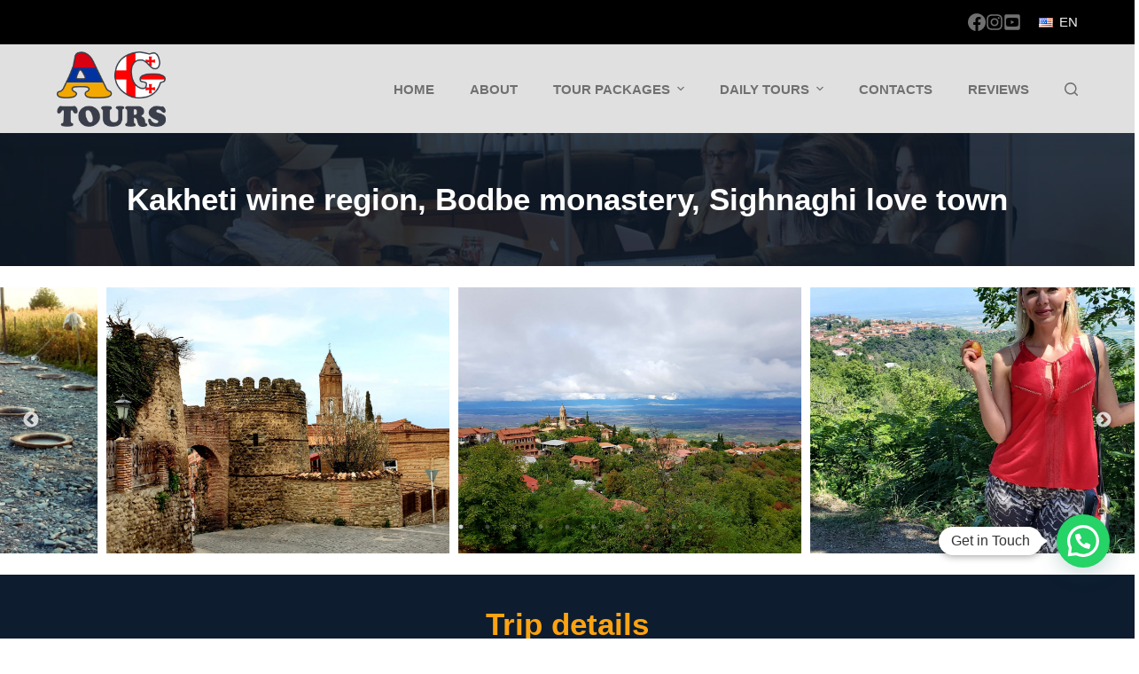

--- FILE ---
content_type: text/html; charset=UTF-8
request_url: https://armeniatours.org/kakheti-sighnaghilovetown-bodbemonastery/
body_size: 115817
content:
<!doctype html>
<html lang="en-US">
<head>
<!-- Google tag (gtag.js) -->
<script async src="https://www.googletagmanager.com/gtag/js?id=G-7HQS55HFZ1"></script>
<script>
  window.dataLayer = window.dataLayer || [];
  function gtag(){dataLayer.push(arguments);}
  gtag('js', new Date());

  gtag('config', 'G-7HQS55HFZ1');
</script>
<!-- Yandex.Metrika counter -->
<script type="text/javascript" >
   (function(m,e,t,r,i,k,a){m[i]=m[i]||function(){(m[i].a=m[i].a||[]).push(arguments)};
   m[i].l=1*new Date();
   for (var j = 0; j < document.scripts.length; j++) {if (document.scripts[j].src === r) { return; }}
   k=e.createElement(t),a=e.getElementsByTagName(t)[0],k.async=1,k.src=r,a.parentNode.insertBefore(k,a)})
   (window, document, "script", "https://mc.yandex.ru/metrika/tag.js", "ym");

   ym(95560831, "init", {
        clickmap:true,
        trackLinks:true,
        accurateTrackBounce:true,
        webvisor:true
   });
</script>
<noscript><div><img src="https://mc.yandex.ru/watch/95560831" style="position:absolute; left:-9999px;" alt="" /></div></noscript>
<!-- /Yandex.Metrika counter -->
<meta name="yandex-verification" content="2d08ded7ee7f6cc8" />
	
	<meta charset="UTF-8">
	<meta name="viewport" content="width=device-width, initial-scale=1, maximum-scale=5, viewport-fit=cover">
	<link rel="profile" href="https://gmpg.org/xfn/11">

	<meta name='robots' content='index, follow, max-image-preview:large, max-snippet:-1, max-video-preview:-1' />
<link rel="alternate" href="https://armeniatours.org/ru/tbilisi-kaxeti-bodbe-signagi-rus/" hreflang="ru" />
<link rel="alternate" href="https://armeniatours.org/kakheti-sighnaghilovetown-bodbemonastery/" hreflang="en" />

	<!-- This site is optimized with the Yoast SEO Premium plugin v19.6 (Yoast SEO v19.12) - https://yoast.com/wordpress/plugins/seo/ -->
	<title>Tour to Bodbe monastery, Sighnaghi love town - A G Tours</title>
	<meta name="description" content="Sighnaghi tour from Tbilisi: During your trip to Sighnaghi you will have wine testing. Signagi Bodbe tour is one of the interesting" />
	<link rel="canonical" href="https://armeniatours.org/kakheti-sighnaghilovetown-bodbemonastery/" />
	<meta property="og:locale" content="en_US" />
	<meta property="og:locale:alternate" content="ru_RU" />
	<meta property="og:type" content="article" />
	<meta property="og:title" content="Bodbe monastery, Sighnaghi love town" />
	<meta property="og:description" content="Sighnaghi tour from Tbilisi: During your trip to Sighnaghi you will have wine testing. Signagi Bodbe tour is one of the interesting" />
	<meta property="og:url" content="https://armeniatours.org/kakheti-sighnaghilovetown-bodbemonastery/" />
	<meta property="og:site_name" content="A G Tours" />
	<meta property="article:publisher" content="https://www.facebook.com/artyom.avetisyan.7" />
	<meta property="article:published_time" content="2022-12-04T19:39:12+00:00" />
	<meta property="article:modified_time" content="2023-01-24T17:48:50+00:00" />
	<meta property="og:image" content="https://armeniatours.org/wp-content/uploads/2022/12/20190423_165054-1-scaled.jpg" />
	<meta property="og:image:width" content="2560" />
	<meta property="og:image:height" content="1443" />
	<meta property="og:image:type" content="image/jpeg" />
	<meta name="author" content="Adminik" />
	<meta name="twitter:card" content="summary_large_image" />
	<meta name="twitter:label1" content="Written by" />
	<meta name="twitter:data1" content="Adminik" />
	<meta name="twitter:label2" content="Est. reading time" />
	<meta name="twitter:data2" content="4 minutes" />
	<script type="application/ld+json" class="yoast-schema-graph">{"@context":"https://schema.org","@graph":[{"@type":"Article","@id":"https://armeniatours.org/kakheti-sighnaghilovetown-bodbemonastery/#article","isPartOf":{"@id":"https://armeniatours.org/kakheti-sighnaghilovetown-bodbemonastery/"},"author":{"name":"Adminik","@id":"https://armeniatours.org/#/schema/person/da1f767c8bd6629d877129af56ccc3fc"},"headline":"Bodbe monastery, Sighnaghi love town","datePublished":"2022-12-04T19:39:12+00:00","dateModified":"2023-01-24T17:48:50+00:00","mainEntityOfPage":{"@id":"https://armeniatours.org/kakheti-sighnaghilovetown-bodbemonastery/"},"wordCount":200,"publisher":{"@id":"https://armeniatours.org/#organization"},"image":{"@id":"https://armeniatours.org/kakheti-sighnaghilovetown-bodbemonastery/#primaryimage"},"thumbnailUrl":"https://armeniatours.org/wp-content/uploads/2022/12/20190423_165054-1-scaled.jpg","keywords":["Half day","Nature and History"],"articleSection":["Daily tours","Georgia","home Daily tours"],"inLanguage":"en-US"},{"@type":"WebPage","@id":"https://armeniatours.org/kakheti-sighnaghilovetown-bodbemonastery/","url":"https://armeniatours.org/kakheti-sighnaghilovetown-bodbemonastery/","name":"Tour to Bodbe monastery, Sighnaghi love town - A G Tours","isPartOf":{"@id":"https://armeniatours.org/#website"},"primaryImageOfPage":{"@id":"https://armeniatours.org/kakheti-sighnaghilovetown-bodbemonastery/#primaryimage"},"image":{"@id":"https://armeniatours.org/kakheti-sighnaghilovetown-bodbemonastery/#primaryimage"},"thumbnailUrl":"https://armeniatours.org/wp-content/uploads/2022/12/20190423_165054-1-scaled.jpg","datePublished":"2022-12-04T19:39:12+00:00","dateModified":"2023-01-24T17:48:50+00:00","description":"Sighnaghi tour from Tbilisi: During your trip to Sighnaghi you will have wine testing. Signagi Bodbe tour is one of the interesting","breadcrumb":{"@id":"https://armeniatours.org/kakheti-sighnaghilovetown-bodbemonastery/#breadcrumb"},"inLanguage":"en-US","potentialAction":[{"@type":"ReadAction","target":["https://armeniatours.org/kakheti-sighnaghilovetown-bodbemonastery/"]}]},{"@type":"ImageObject","inLanguage":"en-US","@id":"https://armeniatours.org/kakheti-sighnaghilovetown-bodbemonastery/#primaryimage","url":"https://armeniatours.org/wp-content/uploads/2022/12/20190423_165054-1-scaled.jpg","contentUrl":"https://armeniatours.org/wp-content/uploads/2022/12/20190423_165054-1-scaled.jpg","width":2560,"height":1443},{"@type":"BreadcrumbList","@id":"https://armeniatours.org/kakheti-sighnaghilovetown-bodbemonastery/#breadcrumb","itemListElement":[{"@type":"ListItem","position":1,"name":"Home","item":"https://armeniatours.org/"},{"@type":"ListItem","position":2,"name":"Blog","item":"https://armeniatours.org/blog/"},{"@type":"ListItem","position":3,"name":"Bodbe monastery, Sighnaghi love town"}]},{"@type":"WebSite","@id":"https://armeniatours.org/#website","url":"https://armeniatours.org/","name":"A G Tours","description":"Tours in Armenia and Georgia","publisher":{"@id":"https://armeniatours.org/#organization"},"potentialAction":[{"@type":"SearchAction","target":{"@type":"EntryPoint","urlTemplate":"https://armeniatours.org/?s={search_term_string}"},"query-input":"required name=search_term_string"}],"inLanguage":"en-US"},{"@type":"Organization","@id":"https://armeniatours.org/#organization","name":"A G Tours","url":"https://armeniatours.org/","logo":{"@type":"ImageObject","inLanguage":"en-US","@id":"https://armeniatours.org/#/schema/logo/image/","url":"https://armeniatours.org/wp-content/uploads/2022/09/logo.png","contentUrl":"https://armeniatours.org/wp-content/uploads/2022/09/logo.png","width":200,"height":138,"caption":"A G Tours"},"image":{"@id":"https://armeniatours.org/#/schema/logo/image/"},"sameAs":["https://www.instagram.com/armeniatours/","https://www.youtube.com/user/artyomavetisyan","https://www.facebook.com/artyom.avetisyan.7"]},{"@type":"Person","@id":"https://armeniatours.org/#/schema/person/da1f767c8bd6629d877129af56ccc3fc","name":"Adminik","image":{"@type":"ImageObject","inLanguage":"en-US","@id":"https://armeniatours.org/#/schema/person/image/","url":"https://secure.gravatar.com/avatar/6eebb9748a84af7878694f5ad8d334bb?s=96&d=mm&r=g","contentUrl":"https://secure.gravatar.com/avatar/6eebb9748a84af7878694f5ad8d334bb?s=96&d=mm&r=g","caption":"Adminik"},"url":"https://armeniatours.org/author/adminik/"}]}</script>
	<!-- / Yoast SEO Premium plugin. -->


<link rel='dns-prefetch' href='//s.w.org' />
<link rel="alternate" type="application/rss+xml" title="A G Tours &raquo; Feed" href="https://armeniatours.org/feed/" />
<link rel="alternate" type="application/rss+xml" title="A G Tours &raquo; Comments Feed" href="https://armeniatours.org/comments/feed/" />
<link rel="alternate" type="application/rss+xml" title="A G Tours &raquo; Bodbe monastery, Sighnaghi love town Comments Feed" href="https://armeniatours.org/kakheti-sighnaghilovetown-bodbemonastery/feed/" />
<link rel='stylesheet' id='blocksy-dynamic-global-css'  href='https://armeniatours.org/wp-content/uploads/blocksy/css/global.css?ver=17078' media='all' />
<link rel='stylesheet' id='wp-customer-reviews-3-frontend-css'  href='https://armeniatours.org/wp-content/plugins/wp-customer-reviews/css/wp-customer-reviews.css?ver=3.6.3' media='all' />
<link rel='stylesheet' id='ugb-style-css-css'  href='https://armeniatours.org/wp-content/plugins/stackable-ultimate-gutenberg-blocks-premium/dist/frontend_blocks.css?ver=3.3.0' media='all' />
<style id='ugb-style-css-inline-css'>
:root {--stk-block-width-default-detected: 1290px;}
</style>
<link rel='stylesheet' id='ugb-style-css-responsive-css'  href='https://armeniatours.org/wp-content/plugins/stackable-ultimate-gutenberg-blocks-premium/dist/frontend_blocks_responsive.css?ver=3.3.0' media='all' />
<link rel='stylesheet' id='wp-block-library-css'  href='https://armeniatours.org/wp-includes/css/dist/block-library/style.min.css?ver=6.0.11' media='all' />
<link rel='stylesheet' id='guteblock-style-css'  href='https://armeniatours.org/wp-content/plugins/guteblock/dist/style.css?ver=6.0.11' media='all' />
<link rel='stylesheet' id='ugb-style-css-premium-css'  href='https://armeniatours.org/wp-content/plugins/stackable-ultimate-gutenberg-blocks-premium/dist/frontend_blocks__premium_only.css?ver=3.3.0' media='all' />
<style id='joinchat-button-style-inline-css'>
.wp-block-joinchat-button{border:none!important;text-align:center}.wp-block-joinchat-button figure{display:table;margin:0 auto;padding:0}.wp-block-joinchat-button figcaption{font:normal normal 400 .6em/2em var(--wp--preset--font-family--system-font,sans-serif);margin:0;padding:0}.wp-block-joinchat-button .joinchat-button__qr{background-color:#fff;border:6px solid #25d366;border-radius:30px;box-sizing:content-box;display:block;height:200px;margin:auto;overflow:hidden;padding:10px;width:200px}.wp-block-joinchat-button .joinchat-button__qr canvas,.wp-block-joinchat-button .joinchat-button__qr img{display:block;margin:auto}.wp-block-joinchat-button .joinchat-button__link{align-items:center;background-color:#25d366;border:6px solid #25d366;border-radius:30px;display:inline-flex;flex-flow:row nowrap;justify-content:center;line-height:1.25em;margin:0 auto;text-decoration:none}.wp-block-joinchat-button .joinchat-button__link:before{background:transparent var(--joinchat-ico) no-repeat center;background-size:100%;content:"";display:block;height:1.5em;margin:-.75em .75em -.75em 0;width:1.5em}.wp-block-joinchat-button figure+.joinchat-button__link{margin-top:10px}@media (orientation:landscape)and (min-height:481px),(orientation:portrait)and (min-width:481px){.wp-block-joinchat-button.joinchat-button--qr-only figure+.joinchat-button__link{display:none}}@media (max-width:480px),(orientation:landscape)and (max-height:480px){.wp-block-joinchat-button figure{display:none}}

</style>
<link rel='stylesheet' id='fontawesome-free-css'  href='https://armeniatours.org/wp-content/plugins/getwid/vendors/fontawesome-free/css/all.min.css?ver=5.5.0' media='all' />
<link rel='stylesheet' id='slick-css'  href='https://armeniatours.org/wp-content/plugins/getwid/vendors/slick/slick/slick.min.css?ver=1.9.0' media='all' />
<link rel='stylesheet' id='slick-theme-css'  href='https://armeniatours.org/wp-content/plugins/getwid/vendors/slick/slick/slick-theme.min.css?ver=1.9.0' media='all' />
<link rel='stylesheet' id='fancybox-css'  href='https://armeniatours.org/wp-content/plugins/getwid/vendors/fancybox/jquery.fancybox.min.css?ver=3.5.7' media='all' />
<link rel='stylesheet' id='getwid-blocks-css'  href='https://armeniatours.org/wp-content/plugins/getwid/assets/css/blocks.style.css?ver=1.8.2' media='all' />
<style id='getwid-blocks-inline-css'>
.wp-block-getwid-section .wp-block-getwid-section__wrapper .wp-block-getwid-section__inner-wrapper{max-width: 1290px;}
</style>
<style id='global-styles-inline-css'>
body{--wp--preset--color--black: #000000;--wp--preset--color--cyan-bluish-gray: #abb8c3;--wp--preset--color--white: #ffffff;--wp--preset--color--pale-pink: #f78da7;--wp--preset--color--vivid-red: #cf2e2e;--wp--preset--color--luminous-vivid-orange: #ff6900;--wp--preset--color--luminous-vivid-amber: #fcb900;--wp--preset--color--light-green-cyan: #7bdcb5;--wp--preset--color--vivid-green-cyan: #00d084;--wp--preset--color--pale-cyan-blue: #8ed1fc;--wp--preset--color--vivid-cyan-blue: #0693e3;--wp--preset--color--vivid-purple: #9b51e0;--wp--preset--color--palette-color-1: var(--paletteColor1, #fca311);--wp--preset--color--palette-color-2: var(--paletteColor2, #23396c);--wp--preset--color--palette-color-3: var(--paletteColor3, #707070);--wp--preset--color--palette-color-4: var(--paletteColor4, #000000);--wp--preset--color--palette-color-5: var(--paletteColor5, #e0e0e0);--wp--preset--color--palette-color-6: var(--paletteColor6, #f1f1f1);--wp--preset--color--palette-color-7: var(--paletteColor7, #fafafa);--wp--preset--color--palette-color-8: var(--paletteColor8, #ffffff);--wp--preset--gradient--vivid-cyan-blue-to-vivid-purple: linear-gradient(135deg,rgba(6,147,227,1) 0%,rgb(155,81,224) 100%);--wp--preset--gradient--light-green-cyan-to-vivid-green-cyan: linear-gradient(135deg,rgb(122,220,180) 0%,rgb(0,208,130) 100%);--wp--preset--gradient--luminous-vivid-amber-to-luminous-vivid-orange: linear-gradient(135deg,rgba(252,185,0,1) 0%,rgba(255,105,0,1) 100%);--wp--preset--gradient--luminous-vivid-orange-to-vivid-red: linear-gradient(135deg,rgba(255,105,0,1) 0%,rgb(207,46,46) 100%);--wp--preset--gradient--very-light-gray-to-cyan-bluish-gray: linear-gradient(135deg,rgb(238,238,238) 0%,rgb(169,184,195) 100%);--wp--preset--gradient--cool-to-warm-spectrum: linear-gradient(135deg,rgb(74,234,220) 0%,rgb(151,120,209) 20%,rgb(207,42,186) 40%,rgb(238,44,130) 60%,rgb(251,105,98) 80%,rgb(254,248,76) 100%);--wp--preset--gradient--blush-light-purple: linear-gradient(135deg,rgb(255,206,236) 0%,rgb(152,150,240) 100%);--wp--preset--gradient--blush-bordeaux: linear-gradient(135deg,rgb(254,205,165) 0%,rgb(254,45,45) 50%,rgb(107,0,62) 100%);--wp--preset--gradient--luminous-dusk: linear-gradient(135deg,rgb(255,203,112) 0%,rgb(199,81,192) 50%,rgb(65,88,208) 100%);--wp--preset--gradient--pale-ocean: linear-gradient(135deg,rgb(255,245,203) 0%,rgb(182,227,212) 50%,rgb(51,167,181) 100%);--wp--preset--gradient--electric-grass: linear-gradient(135deg,rgb(202,248,128) 0%,rgb(113,206,126) 100%);--wp--preset--gradient--midnight: linear-gradient(135deg,rgb(2,3,129) 0%,rgb(40,116,252) 100%);--wp--preset--gradient--juicy-peach: linear-gradient(to right, #ffecd2 0%, #fcb69f 100%);--wp--preset--gradient--young-passion: linear-gradient(to right, #ff8177 0%, #ff867a 0%, #ff8c7f 21%, #f99185 52%, #cf556c 78%, #b12a5b 100%);--wp--preset--gradient--true-sunset: linear-gradient(to right, #fa709a 0%, #fee140 100%);--wp--preset--gradient--morpheus-den: linear-gradient(to top, #30cfd0 0%, #330867 100%);--wp--preset--gradient--plum-plate: linear-gradient(135deg, #667eea 0%, #764ba2 100%);--wp--preset--gradient--aqua-splash: linear-gradient(15deg, #13547a 0%, #80d0c7 100%);--wp--preset--gradient--love-kiss: linear-gradient(to top, #ff0844 0%, #ffb199 100%);--wp--preset--gradient--new-retrowave: linear-gradient(to top, #3b41c5 0%, #a981bb 49%, #ffc8a9 100%);--wp--preset--gradient--plum-bath: linear-gradient(to top, #cc208e 0%, #6713d2 100%);--wp--preset--gradient--high-flight: linear-gradient(to right, #0acffe 0%, #495aff 100%);--wp--preset--gradient--teen-party: linear-gradient(-225deg, #FF057C 0%, #8D0B93 50%, #321575 100%);--wp--preset--gradient--fabled-sunset: linear-gradient(-225deg, #231557 0%, #44107A 29%, #FF1361 67%, #FFF800 100%);--wp--preset--gradient--arielle-smile: radial-gradient(circle 248px at center, #16d9e3 0%, #30c7ec 47%, #46aef7 100%);--wp--preset--gradient--itmeo-branding: linear-gradient(180deg, #2af598 0%, #009efd 100%);--wp--preset--gradient--deep-blue: linear-gradient(to right, #6a11cb 0%, #2575fc 100%);--wp--preset--gradient--strong-bliss: linear-gradient(to right, #f78ca0 0%, #f9748f 19%, #fd868c 60%, #fe9a8b 100%);--wp--preset--gradient--sweet-period: linear-gradient(to top, #3f51b1 0%, #5a55ae 13%, #7b5fac 25%, #8f6aae 38%, #a86aa4 50%, #cc6b8e 62%, #f18271 75%, #f3a469 87%, #f7c978 100%);--wp--preset--gradient--purple-division: linear-gradient(to top, #7028e4 0%, #e5b2ca 100%);--wp--preset--gradient--cold-evening: linear-gradient(to top, #0c3483 0%, #a2b6df 100%, #6b8cce 100%, #a2b6df 100%);--wp--preset--gradient--mountain-rock: linear-gradient(to right, #868f96 0%, #596164 100%);--wp--preset--gradient--desert-hump: linear-gradient(to top, #c79081 0%, #dfa579 100%);--wp--preset--gradient--ethernal-constance: linear-gradient(to top, #09203f 0%, #537895 100%);--wp--preset--gradient--happy-memories: linear-gradient(-60deg, #ff5858 0%, #f09819 100%);--wp--preset--gradient--grown-early: linear-gradient(to top, #0ba360 0%, #3cba92 100%);--wp--preset--gradient--morning-salad: linear-gradient(-225deg, #B7F8DB 0%, #50A7C2 100%);--wp--preset--gradient--night-call: linear-gradient(-225deg, #AC32E4 0%, #7918F2 48%, #4801FF 100%);--wp--preset--gradient--mind-crawl: linear-gradient(-225deg, #473B7B 0%, #3584A7 51%, #30D2BE 100%);--wp--preset--gradient--angel-care: linear-gradient(-225deg, #FFE29F 0%, #FFA99F 48%, #FF719A 100%);--wp--preset--gradient--juicy-cake: linear-gradient(to top, #e14fad 0%, #f9d423 100%);--wp--preset--gradient--rich-metal: linear-gradient(to right, #d7d2cc 0%, #304352 100%);--wp--preset--gradient--mole-hall: linear-gradient(-20deg, #616161 0%, #9bc5c3 100%);--wp--preset--gradient--cloudy-knoxville: linear-gradient(120deg, #fdfbfb 0%, #ebedee 100%);--wp--preset--gradient--soft-grass: linear-gradient(to top, #c1dfc4 0%, #deecdd 100%);--wp--preset--gradient--saint-petersburg: linear-gradient(135deg, #f5f7fa 0%, #c3cfe2 100%);--wp--preset--gradient--everlasting-sky: linear-gradient(135deg, #fdfcfb 0%, #e2d1c3 100%);--wp--preset--gradient--kind-steel: linear-gradient(-20deg, #e9defa 0%, #fbfcdb 100%);--wp--preset--gradient--over-sun: linear-gradient(60deg, #abecd6 0%, #fbed96 100%);--wp--preset--gradient--premium-white: linear-gradient(to top, #d5d4d0 0%, #d5d4d0 1%, #eeeeec 31%, #efeeec 75%, #e9e9e7 100%);--wp--preset--gradient--clean-mirror: linear-gradient(45deg, #93a5cf 0%, #e4efe9 100%);--wp--preset--gradient--wild-apple: linear-gradient(to top, #d299c2 0%, #fef9d7 100%);--wp--preset--gradient--snow-again: linear-gradient(to top, #e6e9f0 0%, #eef1f5 100%);--wp--preset--gradient--confident-cloud: linear-gradient(to top, #dad4ec 0%, #dad4ec 1%, #f3e7e9 100%);--wp--preset--gradient--glass-water: linear-gradient(to top, #dfe9f3 0%, white 100%);--wp--preset--gradient--perfect-white: linear-gradient(-225deg, #E3FDF5 0%, #FFE6FA 100%);--wp--preset--duotone--dark-grayscale: url('#wp-duotone-dark-grayscale');--wp--preset--duotone--grayscale: url('#wp-duotone-grayscale');--wp--preset--duotone--purple-yellow: url('#wp-duotone-purple-yellow');--wp--preset--duotone--blue-red: url('#wp-duotone-blue-red');--wp--preset--duotone--midnight: url('#wp-duotone-midnight');--wp--preset--duotone--magenta-yellow: url('#wp-duotone-magenta-yellow');--wp--preset--duotone--purple-green: url('#wp-duotone-purple-green');--wp--preset--duotone--blue-orange: url('#wp-duotone-blue-orange');--wp--preset--font-size--small: 13px;--wp--preset--font-size--medium: 20px;--wp--preset--font-size--large: 36px;--wp--preset--font-size--x-large: 42px;}.has-black-color{color: var(--wp--preset--color--black) !important;}.has-cyan-bluish-gray-color{color: var(--wp--preset--color--cyan-bluish-gray) !important;}.has-white-color{color: var(--wp--preset--color--white) !important;}.has-pale-pink-color{color: var(--wp--preset--color--pale-pink) !important;}.has-vivid-red-color{color: var(--wp--preset--color--vivid-red) !important;}.has-luminous-vivid-orange-color{color: var(--wp--preset--color--luminous-vivid-orange) !important;}.has-luminous-vivid-amber-color{color: var(--wp--preset--color--luminous-vivid-amber) !important;}.has-light-green-cyan-color{color: var(--wp--preset--color--light-green-cyan) !important;}.has-vivid-green-cyan-color{color: var(--wp--preset--color--vivid-green-cyan) !important;}.has-pale-cyan-blue-color{color: var(--wp--preset--color--pale-cyan-blue) !important;}.has-vivid-cyan-blue-color{color: var(--wp--preset--color--vivid-cyan-blue) !important;}.has-vivid-purple-color{color: var(--wp--preset--color--vivid-purple) !important;}.has-black-background-color{background-color: var(--wp--preset--color--black) !important;}.has-cyan-bluish-gray-background-color{background-color: var(--wp--preset--color--cyan-bluish-gray) !important;}.has-white-background-color{background-color: var(--wp--preset--color--white) !important;}.has-pale-pink-background-color{background-color: var(--wp--preset--color--pale-pink) !important;}.has-vivid-red-background-color{background-color: var(--wp--preset--color--vivid-red) !important;}.has-luminous-vivid-orange-background-color{background-color: var(--wp--preset--color--luminous-vivid-orange) !important;}.has-luminous-vivid-amber-background-color{background-color: var(--wp--preset--color--luminous-vivid-amber) !important;}.has-light-green-cyan-background-color{background-color: var(--wp--preset--color--light-green-cyan) !important;}.has-vivid-green-cyan-background-color{background-color: var(--wp--preset--color--vivid-green-cyan) !important;}.has-pale-cyan-blue-background-color{background-color: var(--wp--preset--color--pale-cyan-blue) !important;}.has-vivid-cyan-blue-background-color{background-color: var(--wp--preset--color--vivid-cyan-blue) !important;}.has-vivid-purple-background-color{background-color: var(--wp--preset--color--vivid-purple) !important;}.has-black-border-color{border-color: var(--wp--preset--color--black) !important;}.has-cyan-bluish-gray-border-color{border-color: var(--wp--preset--color--cyan-bluish-gray) !important;}.has-white-border-color{border-color: var(--wp--preset--color--white) !important;}.has-pale-pink-border-color{border-color: var(--wp--preset--color--pale-pink) !important;}.has-vivid-red-border-color{border-color: var(--wp--preset--color--vivid-red) !important;}.has-luminous-vivid-orange-border-color{border-color: var(--wp--preset--color--luminous-vivid-orange) !important;}.has-luminous-vivid-amber-border-color{border-color: var(--wp--preset--color--luminous-vivid-amber) !important;}.has-light-green-cyan-border-color{border-color: var(--wp--preset--color--light-green-cyan) !important;}.has-vivid-green-cyan-border-color{border-color: var(--wp--preset--color--vivid-green-cyan) !important;}.has-pale-cyan-blue-border-color{border-color: var(--wp--preset--color--pale-cyan-blue) !important;}.has-vivid-cyan-blue-border-color{border-color: var(--wp--preset--color--vivid-cyan-blue) !important;}.has-vivid-purple-border-color{border-color: var(--wp--preset--color--vivid-purple) !important;}.has-vivid-cyan-blue-to-vivid-purple-gradient-background{background: var(--wp--preset--gradient--vivid-cyan-blue-to-vivid-purple) !important;}.has-light-green-cyan-to-vivid-green-cyan-gradient-background{background: var(--wp--preset--gradient--light-green-cyan-to-vivid-green-cyan) !important;}.has-luminous-vivid-amber-to-luminous-vivid-orange-gradient-background{background: var(--wp--preset--gradient--luminous-vivid-amber-to-luminous-vivid-orange) !important;}.has-luminous-vivid-orange-to-vivid-red-gradient-background{background: var(--wp--preset--gradient--luminous-vivid-orange-to-vivid-red) !important;}.has-very-light-gray-to-cyan-bluish-gray-gradient-background{background: var(--wp--preset--gradient--very-light-gray-to-cyan-bluish-gray) !important;}.has-cool-to-warm-spectrum-gradient-background{background: var(--wp--preset--gradient--cool-to-warm-spectrum) !important;}.has-blush-light-purple-gradient-background{background: var(--wp--preset--gradient--blush-light-purple) !important;}.has-blush-bordeaux-gradient-background{background: var(--wp--preset--gradient--blush-bordeaux) !important;}.has-luminous-dusk-gradient-background{background: var(--wp--preset--gradient--luminous-dusk) !important;}.has-pale-ocean-gradient-background{background: var(--wp--preset--gradient--pale-ocean) !important;}.has-electric-grass-gradient-background{background: var(--wp--preset--gradient--electric-grass) !important;}.has-midnight-gradient-background{background: var(--wp--preset--gradient--midnight) !important;}.has-small-font-size{font-size: var(--wp--preset--font-size--small) !important;}.has-medium-font-size{font-size: var(--wp--preset--font-size--medium) !important;}.has-large-font-size{font-size: var(--wp--preset--font-size--large) !important;}.has-x-large-font-size{font-size: var(--wp--preset--font-size--x-large) !important;}
</style>
<link rel='stylesheet' id='responsive-lightbox-fancybox-css'  href='https://armeniatours.org/wp-content/plugins/responsive-lightbox/assets/fancybox/jquery.fancybox.min.css?ver=2.4.1' media='all' />
<link rel='stylesheet' id='uag-style-3399-css'  href='https://armeniatours.org/wp-content/uploads/uag-plugin/assets/3000/uag-css-3399-1701275071.css?ver=2.0.12' media='all' />
<link rel='stylesheet' id='wpforms-base-css'  href='https://armeniatours.org/wp-content/plugins/wpforms/assets/css/wpforms-base.min.css?ver=1.7.4.1' media='all' />
<link rel='stylesheet' id='joinchat-css'  href='https://armeniatours.org/wp-content/plugins/creame-whatsapp-me/public/css/joinchat-btn.min.css?ver=4.5.10' media='all' />
<link rel='stylesheet' id='ct-main-styles-css'  href='https://armeniatours.org/wp-content/themes/blocksy/static/bundle/main.min.css?ver=1.8.46' media='all' />
<link rel='stylesheet' id='blocksy-pro-language-switcher-styles-css'  href='https://armeniatours.org/wp-content/plugins/blocksy-companion-pro/framework/premium/static/bundle/language-switcher.min.css?ver=1.8.42' media='all' />
<link rel='stylesheet' id='blocksy-ext-widgets-styles-css'  href='https://armeniatours.org/wp-content/plugins/blocksy-companion-pro/framework/extensions/widgets/static/bundle/main.min.css?ver=1.8.42' media='all' />
<link rel='stylesheet' id='ct-back-to-top-styles-css'  href='https://armeniatours.org/wp-content/themes/blocksy/static/bundle/back-to-top.min.css?ver=1.8.46' media='all' />
<link rel='stylesheet' id='ct-getwid-styles-css'  href='https://armeniatours.org/wp-content/themes/blocksy/static/bundle/getwid.min.css?ver=1.8.46' media='all' />
<link rel='stylesheet' id='ct-stackable-styles-css'  href='https://armeniatours.org/wp-content/themes/blocksy/static/bundle/stackable.min.css?ver=1.8.46' media='all' />
<link rel='stylesheet' id='ct-wpforms-styles-css'  href='https://armeniatours.org/wp-content/themes/blocksy/static/bundle/wpforms.min.css?ver=1.8.46' media='all' />
<script src='https://armeniatours.org/wp-includes/js/jquery/jquery.min.js?ver=3.6.0' id='jquery-core-js'></script>
<script src='https://armeniatours.org/wp-includes/js/jquery/jquery-migrate.min.js?ver=3.3.2' id='jquery-migrate-js'></script>
<script src='https://armeniatours.org/wp-content/plugins/wp-customer-reviews/js/wp-customer-reviews.js?ver=3.6.3' id='wp-customer-reviews-3-frontend-js'></script>
<script id='ugb-block-frontend-js-js-extra'>
var stackable = {"restUrl":"https:\/\/armeniatours.org\/wp-json\/"};
</script>
<script id='guteblock-script-js-extra'>
var guteblock = {"ajaxurl":"https:\/\/armeniatours.org\/wp-admin\/admin-ajax.php","siteurl":"https:\/\/armeniatours.org"};
</script>
<script src='https://armeniatours.org/wp-content/plugins/guteblock/dist/script.js?ver=6.0.11' id='guteblock-script-js'></script>
<script src='https://armeniatours.org/wp-content/plugins/responsive-lightbox/assets/fancybox/jquery.fancybox.min.js?ver=2.4.1' id='responsive-lightbox-fancybox-js'></script>
<script src='https://armeniatours.org/wp-includes/js/underscore.min.js?ver=1.13.3' id='underscore-js'></script>
<script src='https://armeniatours.org/wp-content/plugins/responsive-lightbox/assets/infinitescroll/infinite-scroll.pkgd.min.js?ver=6.0.11' id='responsive-lightbox-infinite-scroll-js'></script>
<script id='responsive-lightbox-js-extra'>
var rlArgs = {"script":"fancybox","selector":"lightbox","customEvents":"ajaxComplete","activeGalleries":"1","modal":"0","showOverlay":"1","showCloseButton":"1","enableEscapeButton":"1","hideOnOverlayClick":"1","hideOnContentClick":"0","cyclic":"0","showNavArrows":"1","autoScale":"1","scrolling":"yes","centerOnScroll":"1","opacity":"1","overlayOpacity":"70","overlayColor":"#666","titleShow":"1","titlePosition":"outside","transitions":"fade","easings":"swing","speeds":"300","changeSpeed":"300","changeFade":"100","padding":"5","margin":"5","videoWidth":"1080","videoHeight":"720","woocommerce_gallery":"0","ajaxurl":"https:\/\/armeniatours.org\/wp-admin\/admin-ajax.php","nonce":"dd766996d3","preview":"false","postId":"3399","scriptExtension":""};
</script>
<script src='https://armeniatours.org/wp-content/plugins/responsive-lightbox/js/front.js?ver=2.4.1' id='responsive-lightbox-js'></script>
<link rel="https://api.w.org/" href="https://armeniatours.org/wp-json/" /><link rel="alternate" type="application/json" href="https://armeniatours.org/wp-json/wp/v2/posts/3399" /><link rel="EditURI" type="application/rsd+xml" title="RSD" href="https://armeniatours.org/xmlrpc.php?rsd" />
<link rel="wlwmanifest" type="application/wlwmanifest+xml" href="https://armeniatours.org/wp-includes/wlwmanifest.xml" /> 
<link rel='shortlink' href='https://armeniatours.org/?p=3399' />
<link rel="alternate" type="application/json+oembed" href="https://armeniatours.org/wp-json/oembed/1.0/embed?url=https%3A%2F%2Farmeniatours.org%2Fkakheti-sighnaghilovetown-bodbemonastery%2F" />
<link rel="alternate" type="text/xml+oembed" href="https://armeniatours.org/wp-json/oembed/1.0/embed?url=https%3A%2F%2Farmeniatours.org%2Fkakheti-sighnaghilovetown-bodbemonastery%2F&#038;format=xml" />
<meta name="cdp-version" content="1.3.4" />
<style></style>

    <noscript><link rel='stylesheet' href='https://armeniatours.org/wp-content/themes/blocksy/static/bundle/no-scripts.min.css' type='text/css' /></noscript>

<style class="stk-block-styles">.stk-7ec2504,.stk-9f7ffd4{margin-bottom:0px !important}.stk-7ec2504 .stk-block-heading__text{color:var(--paletteColor8,#ffffff) !important;font-weight:bold !important}.stk-9f7ffd4 .stk-block-heading__text{color:var(--paletteColor1,#fca311) !important}.stk-9f7ffd4 .stk-block-heading__bottom-line{width:115px !important;background-color:var(--paletteColor8,#ffffff) !important;margin-top:10px !important;margin-left:auto !important;margin-right:auto !important}.stk-aecfb77-container{margin-top:12px !important;margin-right:12px !important;margin-bottom:12px !important;margin-left:12px !important}.stk-a7eaa58 .stk--svg-wrapper .stk--inner-svg svg:last-child,.stk-a7eaa58 .stk--svg-wrapper .stk--inner-svg svg:last-child :is(g,path,rect,polygon,ellipse),.stk-0f43f45 .stk--svg-wrapper .stk--inner-svg svg:last-child,.stk-0f43f45 .stk--svg-wrapper .stk--inner-svg svg:last-child :is(g,path,rect,polygon,ellipse){fill:var(--paletteColor8,#ffffff) !important}.stk-d4c327c .stk-block-heading__text,.stk-d51e96a .stk-block-heading__text{margin:0 !important;color:var(--paletteColor8,#ffffff) !important}.stk-a555b38-column{--stk-column-gap:10px !important;row-gap:0px !important}.stk-8a9ef1f-container,.stk-798db0f-container{border-radius:20px !important;overflow:hidden !important;box-shadow:0 5px 30px -10px rgba(18,63,82,0.3) !important;border-style:solid !important;border-color:var(--paletteColor1,#fca311) !important;border-top-width:3px !important;border-right-width:3px !important;border-bottom-width:3px !important;border-left-width:3px !important}.stk-30cd4ec ul li,.stk-30cd4ec ol li{font-size:20px !important;color:var(--paletteColor4,#000000) !important}.stk-30cd4ec{margin-bottom:10px !important;margin-left:30px !important}.stk-30cd4ec li{margin-inline:0 auto !important}.stk-30cd4ec ol{list-style-type:decimal !important}.stk-30cd4ec ul li{list-style-image:url('[data-uri]') !important}.stk-30cd4ec li::marker{color:#008742 !important;font-size:2.5em !important}.stk-1436516-column,.stk-72f60dd-column{--stk-column-gap:15px !important;row-gap:0px !important}.stk-400322d .stk-block-heading__text,.stk-27bced7 .stk-block-heading__text{text-shadow:none !important;margin:0 !important;color:var(--paletteColor2,#5e3fde) !important}.stk-400322d .stk-block-heading__bottom-line,.stk-27bced7 .stk-block-heading__bottom-line{height:4px !important;width:68px !important;background-color:var(--paletteColor3,#4d5d6d) !important;margin-left:auto !important;margin-right:auto !important}@media screen and (max-width:1023px){.stk-30cd4ec ul li,.stk-30cd4ec ol li{font-size:20px !important}}</style><style id="uagb-style-conditional-extension">@media (min-width: 1025px){body .uag-hide-desktop.uagb-google-map__wrap,body .uag-hide-desktop{display:none !important}}@media (min-width: 768px) and (max-width: 1024px){body .uag-hide-tab.uagb-google-map__wrap,body .uag-hide-tab{display:none !important}}@media (max-width: 767px){body .uag-hide-mob.uagb-google-map__wrap,body .uag-hide-mob{display:none !important}}</style><link rel="icon" href="https://armeniatours.org/wp-content/uploads/2022/09/fav_icon.png" sizes="32x32" />
<link rel="icon" href="https://armeniatours.org/wp-content/uploads/2022/09/fav_icon.png" sizes="192x192" />
<link rel="apple-touch-icon" href="https://armeniatours.org/wp-content/uploads/2022/09/fav_icon.png" />
<meta name="msapplication-TileImage" content="https://armeniatours.org/wp-content/uploads/2022/09/fav_icon.png" />
		<style id="wp-custom-css">
			.ct-service-box:hover p,
.ct-service-box:hover h3,
.ct-service-box:hover .fas {
	color: #fff;
	transition: color .3s;
}
		</style>
			</head>

<body class="post-template-default single single-post postid-3399 single-format-standard wp-custom-logo wp-embed-responsive stk--is-blocksy-theme ct-loading" data-link="type-2" data-prefix="single_blog_post" data-header="type-1:sticky" data-footer="type-1" itemscope="itemscope" itemtype="https://schema.org/Blog" >

<a class="skip-link show-on-focus" href="#main">
	Skip to content</a>

<svg xmlns="http://www.w3.org/2000/svg" viewBox="0 0 0 0" width="0" height="0" focusable="false" role="none" style="visibility: hidden; position: absolute; left: -9999px; overflow: hidden;" ><defs><filter id="wp-duotone-dark-grayscale"><feColorMatrix color-interpolation-filters="sRGB" type="matrix" values=" .299 .587 .114 0 0 .299 .587 .114 0 0 .299 .587 .114 0 0 .299 .587 .114 0 0 " /><feComponentTransfer color-interpolation-filters="sRGB" ><feFuncR type="table" tableValues="0 0.49803921568627" /><feFuncG type="table" tableValues="0 0.49803921568627" /><feFuncB type="table" tableValues="0 0.49803921568627" /><feFuncA type="table" tableValues="1 1" /></feComponentTransfer><feComposite in2="SourceGraphic" operator="in" /></filter></defs></svg><svg xmlns="http://www.w3.org/2000/svg" viewBox="0 0 0 0" width="0" height="0" focusable="false" role="none" style="visibility: hidden; position: absolute; left: -9999px; overflow: hidden;" ><defs><filter id="wp-duotone-grayscale"><feColorMatrix color-interpolation-filters="sRGB" type="matrix" values=" .299 .587 .114 0 0 .299 .587 .114 0 0 .299 .587 .114 0 0 .299 .587 .114 0 0 " /><feComponentTransfer color-interpolation-filters="sRGB" ><feFuncR type="table" tableValues="0 1" /><feFuncG type="table" tableValues="0 1" /><feFuncB type="table" tableValues="0 1" /><feFuncA type="table" tableValues="1 1" /></feComponentTransfer><feComposite in2="SourceGraphic" operator="in" /></filter></defs></svg><svg xmlns="http://www.w3.org/2000/svg" viewBox="0 0 0 0" width="0" height="0" focusable="false" role="none" style="visibility: hidden; position: absolute; left: -9999px; overflow: hidden;" ><defs><filter id="wp-duotone-purple-yellow"><feColorMatrix color-interpolation-filters="sRGB" type="matrix" values=" .299 .587 .114 0 0 .299 .587 .114 0 0 .299 .587 .114 0 0 .299 .587 .114 0 0 " /><feComponentTransfer color-interpolation-filters="sRGB" ><feFuncR type="table" tableValues="0.54901960784314 0.98823529411765" /><feFuncG type="table" tableValues="0 1" /><feFuncB type="table" tableValues="0.71764705882353 0.25490196078431" /><feFuncA type="table" tableValues="1 1" /></feComponentTransfer><feComposite in2="SourceGraphic" operator="in" /></filter></defs></svg><svg xmlns="http://www.w3.org/2000/svg" viewBox="0 0 0 0" width="0" height="0" focusable="false" role="none" style="visibility: hidden; position: absolute; left: -9999px; overflow: hidden;" ><defs><filter id="wp-duotone-blue-red"><feColorMatrix color-interpolation-filters="sRGB" type="matrix" values=" .299 .587 .114 0 0 .299 .587 .114 0 0 .299 .587 .114 0 0 .299 .587 .114 0 0 " /><feComponentTransfer color-interpolation-filters="sRGB" ><feFuncR type="table" tableValues="0 1" /><feFuncG type="table" tableValues="0 0.27843137254902" /><feFuncB type="table" tableValues="0.5921568627451 0.27843137254902" /><feFuncA type="table" tableValues="1 1" /></feComponentTransfer><feComposite in2="SourceGraphic" operator="in" /></filter></defs></svg><svg xmlns="http://www.w3.org/2000/svg" viewBox="0 0 0 0" width="0" height="0" focusable="false" role="none" style="visibility: hidden; position: absolute; left: -9999px; overflow: hidden;" ><defs><filter id="wp-duotone-midnight"><feColorMatrix color-interpolation-filters="sRGB" type="matrix" values=" .299 .587 .114 0 0 .299 .587 .114 0 0 .299 .587 .114 0 0 .299 .587 .114 0 0 " /><feComponentTransfer color-interpolation-filters="sRGB" ><feFuncR type="table" tableValues="0 0" /><feFuncG type="table" tableValues="0 0.64705882352941" /><feFuncB type="table" tableValues="0 1" /><feFuncA type="table" tableValues="1 1" /></feComponentTransfer><feComposite in2="SourceGraphic" operator="in" /></filter></defs></svg><svg xmlns="http://www.w3.org/2000/svg" viewBox="0 0 0 0" width="0" height="0" focusable="false" role="none" style="visibility: hidden; position: absolute; left: -9999px; overflow: hidden;" ><defs><filter id="wp-duotone-magenta-yellow"><feColorMatrix color-interpolation-filters="sRGB" type="matrix" values=" .299 .587 .114 0 0 .299 .587 .114 0 0 .299 .587 .114 0 0 .299 .587 .114 0 0 " /><feComponentTransfer color-interpolation-filters="sRGB" ><feFuncR type="table" tableValues="0.78039215686275 1" /><feFuncG type="table" tableValues="0 0.94901960784314" /><feFuncB type="table" tableValues="0.35294117647059 0.47058823529412" /><feFuncA type="table" tableValues="1 1" /></feComponentTransfer><feComposite in2="SourceGraphic" operator="in" /></filter></defs></svg><svg xmlns="http://www.w3.org/2000/svg" viewBox="0 0 0 0" width="0" height="0" focusable="false" role="none" style="visibility: hidden; position: absolute; left: -9999px; overflow: hidden;" ><defs><filter id="wp-duotone-purple-green"><feColorMatrix color-interpolation-filters="sRGB" type="matrix" values=" .299 .587 .114 0 0 .299 .587 .114 0 0 .299 .587 .114 0 0 .299 .587 .114 0 0 " /><feComponentTransfer color-interpolation-filters="sRGB" ><feFuncR type="table" tableValues="0.65098039215686 0.40392156862745" /><feFuncG type="table" tableValues="0 1" /><feFuncB type="table" tableValues="0.44705882352941 0.4" /><feFuncA type="table" tableValues="1 1" /></feComponentTransfer><feComposite in2="SourceGraphic" operator="in" /></filter></defs></svg><svg xmlns="http://www.w3.org/2000/svg" viewBox="0 0 0 0" width="0" height="0" focusable="false" role="none" style="visibility: hidden; position: absolute; left: -9999px; overflow: hidden;" ><defs><filter id="wp-duotone-blue-orange"><feColorMatrix color-interpolation-filters="sRGB" type="matrix" values=" .299 .587 .114 0 0 .299 .587 .114 0 0 .299 .587 .114 0 0 .299 .587 .114 0 0 " /><feComponentTransfer color-interpolation-filters="sRGB" ><feFuncR type="table" tableValues="0.098039215686275 1" /><feFuncG type="table" tableValues="0 0.66274509803922" /><feFuncB type="table" tableValues="0.84705882352941 0.41960784313725" /><feFuncA type="table" tableValues="1 1" /></feComponentTransfer><feComposite in2="SourceGraphic" operator="in" /></filter></defs></svg><div class="ct-drawer-canvas">
		<div id="search-modal" class="ct-panel" data-behaviour="modal">
			<div class="ct-panel-actions">
				<button class="ct-toggle-close" data-type="type-1" aria-label="Close search modal">
					<svg class="ct-icon" width="12" height="12" viewBox="0 0 15 15"><path d="M1 15a1 1 0 01-.71-.29 1 1 0 010-1.41l5.8-5.8-5.8-5.8A1 1 0 011.7.29l5.8 5.8 5.8-5.8a1 1 0 011.41 1.41l-5.8 5.8 5.8 5.8a1 1 0 01-1.41 1.41l-5.8-5.8-5.8 5.8A1 1 0 011 15z"/></svg>				</button>
			</div>

			<div class="ct-panel-content">
				

<form
	role="search" method="get"
	class="search-form"
	action="https://armeniatours.org/"
	aria-haspopup="listbox"
	data-live-results="thumbs">

	<input type="search" class="modal-field" placeholder="Search" value="" name="s" autocomplete="off" title="Search Input" />

	<button type="submit" class="search-submit" aria-label="Search button">
		<svg class="ct-icon" aria-hidden="true" width="15" height="15" viewBox="0 0 15 15"><path d="M14.8,13.7L12,11c0.9-1.2,1.5-2.6,1.5-4.2c0-3.7-3-6.8-6.8-6.8S0,3,0,6.8s3,6.8,6.8,6.8c1.6,0,3.1-0.6,4.2-1.5l2.8,2.8c0.1,0.1,0.3,0.2,0.5,0.2s0.4-0.1,0.5-0.2C15.1,14.5,15.1,14,14.8,13.7z M1.5,6.8c0-2.9,2.4-5.2,5.2-5.2S12,3.9,12,6.8S9.6,12,6.8,12S1.5,9.6,1.5,6.8z"/></svg>
		<span data-loader="circles"><span></span><span></span><span></span></span>
	</button>

	
			<input type="hidden" name="ct_post_type" value="post:page:rl_gallery">
	
	
			<div class="screen-reader-text" aria-live="polite" role="status">
			No results		</div>
	
</form>


			</div>
		</div>

		<div id="offcanvas" class="ct-panel ct-header" data-behaviour="right-side" ><div class="ct-panel-inner">
		<div class="ct-panel-actions">
			<button class="ct-toggle-close" data-type="type-1" aria-label="Close drawer">
				<svg class="ct-icon" width="12" height="12" viewBox="0 0 15 15"><path d="M1 15a1 1 0 01-.71-.29 1 1 0 010-1.41l5.8-5.8-5.8-5.8A1 1 0 011.7.29l5.8 5.8 5.8-5.8a1 1 0 011.41 1.41l-5.8 5.8 5.8 5.8a1 1 0 01-1.41 1.41l-5.8-5.8-5.8 5.8A1 1 0 011 15z"/></svg>
			</button>
		</div>
		<div class="ct-panel-content" data-device="desktop" ></div><div class="ct-panel-content" data-device="mobile" >
<nav 
	class="mobile-menu has-submenu" 
	data-id="mobile-menu" data-interaction="click" data-toggle-type="type-1" 	aria-label="Off Canvas Menu">
	<ul id="menu-main-menu-eng-1" class=""><li class="menu-item menu-item-type-post_type menu-item-object-page menu-item-home menu-item-2054"><a href="https://armeniatours.org/" class="ct-menu-link">Home</a></li>
<li class="menu-item menu-item-type-post_type menu-item-object-page menu-item-2251"><a href="https://armeniatours.org/about/" class="ct-menu-link">About</a></li>
<li class="menu-item menu-item-type-custom menu-item-object-custom menu-item-has-children menu-item-2439"><span class="ct-sub-menu-parent"><a href="#" class="ct-menu-link">Tour Packages</a><button class="ct-toggle-dropdown-mobile" aria-label="Expand dropdown menu" aria-expanded="false" ><svg class="ct-icon toggle-icon-1" width="15" height="15" viewBox="0 0 15 15"><path d="M3.9,5.1l3.6,3.6l3.6-3.6l1.4,0.7l-5,5l-5-5L3.9,5.1z"/></svg></button></span>
<ul class="sub-menu">
	<li class="menu-item menu-item-type-taxonomy menu-item-object-category menu-item-2069"><a href="https://armeniatours.org/category/tour-packages/armenia/" class="ct-menu-link">Armenia</a></li>
	<li class="menu-item menu-item-type-taxonomy menu-item-object-category menu-item-2071"><a href="https://armeniatours.org/category/tour-packages/georgia/" class="ct-menu-link">Georgia</a></li>
	<li class="menu-item menu-item-type-taxonomy menu-item-object-category menu-item-2070"><a href="https://armeniatours.org/category/tour-packages/armenia-and-georgia/" class="ct-menu-link">Armenia and Georgia</a></li>
	<li class="menu-item menu-item-type-taxonomy menu-item-object-category menu-item-2068"><a href="https://armeniatours.org/category/tour-packages/" class="ct-menu-link">All Tour Packages</a></li>
</ul>
</li>
<li class="menu-item menu-item-type-custom menu-item-object-custom menu-item-has-children menu-item-2436"><span class="ct-sub-menu-parent"><a href="#" class="ct-menu-link">Daily tours</a><button class="ct-toggle-dropdown-mobile" aria-label="Expand dropdown menu" aria-expanded="false" ><svg class="ct-icon toggle-icon-1" width="15" height="15" viewBox="0 0 15 15"><path d="M3.9,5.1l3.6,3.6l3.6-3.6l1.4,0.7l-5,5l-5-5L3.9,5.1z"/></svg></button></span>
<ul class="sub-menu">
	<li class="menu-item menu-item-type-taxonomy menu-item-object-category menu-item-2066"><a href="https://armeniatours.org/category/daily-tours/armenia-daily-tours/" class="ct-menu-link">Armenia</a></li>
	<li class="menu-item menu-item-type-taxonomy menu-item-object-category current-post-ancestor current-menu-parent current-post-parent menu-item-2067"><a href="https://armeniatours.org/category/daily-tours/georgia-daily-tours/" class="ct-menu-link">Georgia</a></li>
</ul>
</li>
<li class="menu-item menu-item-type-post_type menu-item-object-page menu-item-2072"><a href="https://armeniatours.org/contact-2/" class="ct-menu-link">Contacts</a></li>
<li class="menu-item menu-item-type-post_type menu-item-object-page menu-item-2134"><a href="https://armeniatours.org/feedback/" class="ct-menu-link">Reviews</a></li>
</ul></nav>

</div></div></div>
	<a href="#main-container" class="ct-back-to-top ct-hidden-sm"
		data-shape="square"
		data-alignment="right"
		title="Go to top" aria-label="Go to top">

		<svg class="ct-icon" width="15" height="15" viewBox="0 0 20 20"><path d="M10,0L9.4,0.6L0.8,9.1l1.2,1.2l7.1-7.1V20h1.7V3.3l7.1,7.1l1.2-1.2l-8.5-8.5L10,0z"/></svg>	</a>

	</div>
<div id="main-container">
	<header id="header" class="ct-header" data-id="type-1" itemscope="" itemtype="https://schema.org/WPHeader" ><div data-device="desktop" ><div class="ct-sticky-container"><div data-sticky="shrink"><div data-row="top" data-column-set="1" ><div class="ct-container" ><div data-column="end" data-placements="1" ><div data-items="primary" >
<div
	class="ct-header-socials "
	data-id="socials" >

	
		<div class="ct-social-box" data-icon-size="custom" data-color="custom" data-icons-type="simple" >
			
			
							
				<a href="https://www.facebook.com/artyom.avetisyan.7" data-network="facebook" aria-label="Facebook" rel="noopener" >
					<span class="ct-icon-container" >
				<svg
				width="20px"
				height="20px"
				viewBox="0 0 20 20"
				aria-hidden="true">
					<path d="M20,10.1c0-5.5-4.5-10-10-10S0,4.5,0,10.1c0,5,3.7,9.1,8.4,9.9v-7H5.9v-2.9h2.5V7.9C8.4,5.4,9.9,4,12.2,4c1.1,0,2.2,0.2,2.2,0.2v2.5h-1.3c-1.2,0-1.6,0.8-1.6,1.6v1.9h2.8L13.9,13h-2.3v7C16.3,19.2,20,15.1,20,10.1z"/>
				</svg>
			</span><span class="ct-label" hidden="" >Facebook</span>				</a>
							
				<a href="https://www.instagram.com/armeniatours/" data-network="instagram" aria-label="Instagram" rel="noopener" >
					<span class="ct-icon-container"><svg width="20" height="20" viewBox="0,0,448,512"><path d="M224.1 141c-63.6 0-114.9 51.3-114.9 114.9s51.3 114.9 114.9 114.9S339 319.5 339 255.9 287.7 141 224.1 141zm0 189.6c-41.1 0-74.7-33.5-74.7-74.7s33.5-74.7 74.7-74.7 74.7 33.5 74.7 74.7-33.6 74.7-74.7 74.7zm146.4-194.3c0 14.9-12 26.8-26.8 26.8-14.9 0-26.8-12-26.8-26.8s12-26.8 26.8-26.8 26.8 12 26.8 26.8zm76.1 27.2c-1.7-35.9-9.9-67.7-36.2-93.9-26.2-26.2-58-34.4-93.9-36.2-37-2.1-147.9-2.1-184.9 0-35.8 1.7-67.6 9.9-93.9 36.1s-34.4 58-36.2 93.9c-2.1 37-2.1 147.9 0 184.9 1.7 35.9 9.9 67.7 36.2 93.9s58 34.4 93.9 36.2c37 2.1 147.9 2.1 184.9 0 35.9-1.7 67.7-9.9 93.9-36.2 26.2-26.2 34.4-58 36.2-93.9 2.1-37 2.1-147.8 0-184.8zM398.8 388c-7.8 19.6-22.9 34.7-42.6 42.6-29.5 11.7-99.5 9-132.1 9s-102.7 2.6-132.1-9c-19.6-7.8-34.7-22.9-42.6-42.6-11.7-29.5-9-99.5-9-132.1s-2.6-102.7 9-132.1c7.8-19.6 22.9-34.7 42.6-42.6 29.5-11.7 99.5-9 132.1-9s102.7-2.6 132.1 9c19.6 7.8 34.7 22.9 42.6 42.6 11.7 29.5 9 99.5 9 132.1s2.7 102.7-9 132.1z" /></svg></span><span class="ct-label" hidden="" >Instagram</span>				</a>
							
				<a href="https://www.youtube.com/user/artyomavetisyan" data-network="youtube" aria-label="YouTube" rel="noopener" >
					<span class="ct-icon-container"><svg width="20" height="20" viewBox="0,0,448,512"><path d="M186.8 202.1l95.2 54.1-95.2 54.1V202.1zM448 80v352c0 26.5-21.5 48-48 48H48c-26.5 0-48-21.5-48-48V80c0-26.5 21.5-48 48-48h352c26.5 0 48 21.5 48 48zm-42 176.3s0-59.6-7.6-88.2c-4.2-15.8-16.5-28.2-32.2-32.4C337.9 128 224 128 224 128s-113.9 0-142.2 7.7c-15.7 4.2-28 16.6-32.2 32.4-7.6 28.5-7.6 88.2-7.6 88.2s0 59.6 7.6 88.2c4.2 15.8 16.5 27.7 32.2 31.9C110.1 384 224 384 224 384s113.9 0 142.2-7.7c15.7-4.2 28-16.1 32.2-31.9 7.6-28.5 7.6-88.1 7.6-88.1z" /></svg></span><span class="ct-label" hidden="" >YouTube</span>				</a>
			
			
					</div>

	
</div>

<div
	class="ct-language-switcher "
	data-type="dropdown"
	data-id="language-switcher" >

	<div class="ct-language ct-active-language" tabindex="0"><img src="[data-uri]" alt="English" width="16" height="11" style="width: 16px; height: 11px;" /><span>en</span></div><ul >	<li class="lang-item lang-item-13 lang-item-ru lang-item-first"><a  lang="ru-RU" hreflang="ru-RU" href="https://armeniatours.org/ru/tbilisi-kaxeti-bodbe-signagi-rus/"><img src="[data-uri]" alt="Русский" width="16" height="11" style="width: 16px; height: 11px;" /><span style="margin-left:0.3em;">ru</span></a></li>
	<li class="lang-item lang-item-10 lang-item-en current-lang"><a  lang="en-US" hreflang="en-US" href="https://armeniatours.org/kakheti-sighnaghilovetown-bodbemonastery/"><img src="[data-uri]" alt="English" width="16" height="11" style="width: 16px; height: 11px;" /><span style="margin-left:0.3em;">en</span></a></li>
	<li class="lang-item lang-item-77 lang-item-de no-translation"><a  lang="de-DE" hreflang="de-DE" href="https://armeniatours.org/de/home/"><img src="[data-uri]" alt="Deutsch" width="16" height="11" style="width: 16px; height: 11px;" /><span style="margin-left:0.3em;">de</span></a></li>
</ul>
</div>
</div></div></div></div><div data-row="middle" data-column-set="2" ><div class="ct-container" ><div data-column="start" data-placements="1" ><div data-items="primary" >
<div	class="site-branding"
	data-id="logo" 		itemscope="itemscope" itemtype="https://schema.org/Organization" >

			<a href="https://armeniatours.org/" class="site-logo-container" rel="home"><img width="200" height="138" src="https://armeniatours.org/wp-content/uploads/2022/09/logo.png" class="sticky-logo" alt="A G Tours" /><img width="200" height="138" src="https://armeniatours.org/wp-content/uploads/2022/09/logo.png" class="default-logo" alt="A G Tours" /></a>	
	</div>

</div></div><div data-column="end" data-placements="1" ><div data-items="primary" >
<nav
	id="header-menu-1"
	class="header-menu-1"
	data-id="menu" data-interaction="hover" 	data-menu="type-1"
	data-dropdown="type-1:simple"		data-responsive="no"	itemscope="" itemtype="https://schema.org/SiteNavigationElement" 	aria-label="Header Menu">

	<ul id="menu-main-menu-eng" class="menu"><li id="menu-item-2054" class="menu-item menu-item-type-post_type menu-item-object-page menu-item-home menu-item-2054"><a href="https://armeniatours.org/" class="ct-menu-link">Home</a></li>
<li id="menu-item-2251" class="menu-item menu-item-type-post_type menu-item-object-page menu-item-2251"><a href="https://armeniatours.org/about/" class="ct-menu-link">About</a></li>
<li id="menu-item-2439" class="menu-item menu-item-type-custom menu-item-object-custom menu-item-has-children menu-item-2439 animated-submenu"><a href="#" class="ct-menu-link">Tour Packages<span class="ct-toggle-dropdown-desktop"><svg class="ct-icon" width="8" height="8" viewBox="0 0 15 15"><path d="M2.1,3.2l5.4,5.4l5.4-5.4L15,4.3l-7.5,7.5L0,4.3L2.1,3.2z"/></svg></span></a><button class="ct-toggle-dropdown-desktop-ghost" aria-label="Expand dropdown menu" aria-expanded="false" ></button>
<ul class="sub-menu">
	<li id="menu-item-2069" class="menu-item menu-item-type-taxonomy menu-item-object-category menu-item-2069"><a href="https://armeniatours.org/category/tour-packages/armenia/" class="ct-menu-link">Armenia</a></li>
	<li id="menu-item-2071" class="menu-item menu-item-type-taxonomy menu-item-object-category menu-item-2071"><a href="https://armeniatours.org/category/tour-packages/georgia/" class="ct-menu-link">Georgia</a></li>
	<li id="menu-item-2070" class="menu-item menu-item-type-taxonomy menu-item-object-category menu-item-2070"><a href="https://armeniatours.org/category/tour-packages/armenia-and-georgia/" class="ct-menu-link">Armenia and Georgia</a></li>
	<li id="menu-item-2068" class="menu-item menu-item-type-taxonomy menu-item-object-category menu-item-2068"><a href="https://armeniatours.org/category/tour-packages/" class="ct-menu-link">All Tour Packages</a></li>
</ul>
</li>
<li id="menu-item-2436" class="menu-item menu-item-type-custom menu-item-object-custom menu-item-has-children menu-item-2436 animated-submenu"><a href="#" class="ct-menu-link">Daily tours<span class="ct-toggle-dropdown-desktop"><svg class="ct-icon" width="8" height="8" viewBox="0 0 15 15"><path d="M2.1,3.2l5.4,5.4l5.4-5.4L15,4.3l-7.5,7.5L0,4.3L2.1,3.2z"/></svg></span></a><button class="ct-toggle-dropdown-desktop-ghost" aria-label="Expand dropdown menu" aria-expanded="false" ></button>
<ul class="sub-menu">
	<li id="menu-item-2066" class="menu-item menu-item-type-taxonomy menu-item-object-category menu-item-2066"><a href="https://armeniatours.org/category/daily-tours/armenia-daily-tours/" class="ct-menu-link">Armenia</a></li>
	<li id="menu-item-2067" class="menu-item menu-item-type-taxonomy menu-item-object-category current-post-ancestor current-menu-parent current-post-parent menu-item-2067"><a href="https://armeniatours.org/category/daily-tours/georgia-daily-tours/" class="ct-menu-link">Georgia</a></li>
</ul>
</li>
<li id="menu-item-2072" class="menu-item menu-item-type-post_type menu-item-object-page menu-item-2072"><a href="https://armeniatours.org/contact-2/" class="ct-menu-link">Contacts</a></li>
<li id="menu-item-2134" class="menu-item menu-item-type-post_type menu-item-object-page menu-item-2134"><a href="https://armeniatours.org/feedback/" class="ct-menu-link">Reviews</a></li>
</ul></nav>


<button
	data-toggle-panel="#search-modal"
	class="ct-header-search ct-toggle "
	aria-label="Open search form"
	data-label="left"
	data-id="search" >

	<span class="ct-label ct-hidden-sm ct-hidden-md ct-hidden-lg">Search</span>

	<svg class="ct-icon" aria-hidden="true" width="15" height="15" viewBox="0 0 15 15"><path d="M14.8,13.7L12,11c0.9-1.2,1.5-2.6,1.5-4.2c0-3.7-3-6.8-6.8-6.8S0,3,0,6.8s3,6.8,6.8,6.8c1.6,0,3.1-0.6,4.2-1.5l2.8,2.8c0.1,0.1,0.3,0.2,0.5,0.2s0.4-0.1,0.5-0.2C15.1,14.5,15.1,14,14.8,13.7z M1.5,6.8c0-2.9,2.4-5.2,5.2-5.2S12,3.9,12,6.8S9.6,12,6.8,12S1.5,9.6,1.5,6.8z"/></svg></button>
</div></div></div></div></div></div></div><div data-device="mobile" ><div class="ct-sticky-container"><div data-sticky="shrink"><div data-row="top" data-column-set="2" ><div class="ct-container" ><div data-column="start" data-placements="1" ><div data-items="primary" >
<div
	class="ct-header-socials "
	data-id="CMEL74" >

	
		<div class="ct-social-box" data-icon-size="custom" data-color="custom" data-icons-type="simple" >
			
			
							
				<a href="https://wa.me/+37491191810" data-network="whatsapp" aria-label="WhatsApp" rel="noopener" >
					<span class="ct-icon-container" >
				<svg
				width="20px"
				height="20px"
				viewBox="0 0 20 20"
				aria-hidden="true">
					<path d="M10,0C4.5,0,0,4.5,0,10c0,1.9,0.5,3.6,1.4,5.1L0.1,20l5-1.3C6.5,19.5,8.2,20,10,20c5.5,0,10-4.5,10-10S15.5,0,10,0zM6.6,5.3c0.2,0,0.3,0,0.5,0c0.2,0,0.4,0,0.6,0.4c0.2,0.5,0.7,1.7,0.8,1.8c0.1,0.1,0.1,0.3,0,0.4C8.3,8.2,8.3,8.3,8.1,8.5C8,8.6,7.9,8.8,7.8,8.9C7.7,9,7.5,9.1,7.7,9.4c0.1,0.2,0.6,1.1,1.4,1.7c0.9,0.8,1.7,1.1,2,1.2c0.2,0.1,0.4,0.1,0.5-0.1c0.1-0.2,0.6-0.7,0.8-1c0.2-0.2,0.3-0.2,0.6-0.1c0.2,0.1,1.4,0.7,1.7,0.8s0.4,0.2,0.5,0.3c0.1,0.1,0.1,0.6-0.1,1.2c-0.2,0.6-1.2,1.1-1.7,1.2c-0.5,0-0.9,0.2-3-0.6c-2.5-1-4.1-3.6-4.2-3.7c-0.1-0.2-1-1.3-1-2.6c0-1.2,0.6-1.8,0.9-2.1C6.1,5.4,6.4,5.3,6.6,5.3z"/>
				</svg>
			</span><span class="ct-label" hidden="" >WhatsApp</span>				</a>
							
				<a href="viber://contact?number=%2B37491191810" data-network="viber" aria-label="Viber" rel="noopener" >
					<span class="ct-icon-container" >
				<svg
				width="20px"
				height="20px"
				viewBox="0 0 20 20"
				aria-hidden="true">
					<path d="M18.6,4.4c-0.3-1.2-1-2.2-2-2.9c-1.2-0.9-2.7-1.2-3.9-1.4C11,0,9.4-0.1,8,0.1C6.6,0.3,5.5,0.6,4.6,1c-1.9,0.9-3,2.2-3.3,4.1C1.1,6,1,6.9,0.9,7.6c-0.2,1.8,0,3.4,0.4,4.9c0.4,1.5,1.2,2.5,2.2,3.2c0.3,0.2,0.6,0.3,1,0.4c0.2,0.1,0.3,0.1,0.5,0.2v2.9C5,19.7,5.3,20,5.7,20l0,0c0.2,0,0.4-0.1,0.5-0.2l2.7-2.6C9,17,9,17,9.1,17c0.9,0,1.9-0.1,2.8-0.1c1.1-0.1,2.5-0.2,3.7-0.7c1.1-0.5,2-1.2,2.5-2.2c0.5-1.1,0.8-2.2,0.9-3.5C19.3,8.2,19.1,6.2,18.6,4.4z M13.9,13.1c-0.3,0.4-0.7,0.8-1.2,1c-0.4,0.1-0.7,0.1-1.1,0C8.8,12.8,6.5,10.9,5,8.1C4.7,7.5,4.5,6.9,4.2,6.3C4.2,6.2,4.2,6,4.2,5.9c0-1,0.8-1.5,1.5-1.7c0.3-0.1,0.5,0,0.8,0.2c0.6,0.6,1.1,1.2,1.4,2C8,6.7,8,7,7.7,7.2C7.6,7.3,7.6,7.3,7.5,7.4C6.9,7.8,6.8,8.2,7.2,8.9c0.5,1.2,1.5,1.9,2.6,2.4c0.3,0.1,0.6,0.1,0.8-0.2c0,0,0.1-0.1,0.1-0.1c0.5-0.8,1.1-0.7,1.8-0.3c0.4,0.3,0.8,0.6,1.2,0.9C14.3,12.1,14.3,12.5,13.9,13.1z M10.4,5.1c-0.2,0-0.3,0-0.5,0C9.7,5.2,9.5,5,9.4,4.8c0-0.3,0.1-0.5,0.4-0.5c0.2,0,0.4-0.1,0.6-0.1c2.1,0,3.7,1.7,3.7,3.7c0,0.2,0,0.4-0.1,0.6c0,0.2-0.2,0.4-0.5,0.4c0,0-0.1,0-0.1,0c-0.3,0-0.4-0.3-0.4-0.5c0-0.2,0-0.3,0-0.5C13.2,6.4,12,5.1,10.4,5.1z M12.5,8.2c0,0.3-0.2,0.5-0.5,0.5s-0.5-0.2-0.5-0.5c0-0.8-0.6-1.4-1.4-1.4c-0.3,0-0.5-0.2-0.5-0.5c0-0.3,0.2-0.5,0.5-0.5C11.4,5.8,12.5,6.9,12.5,8.2zM15.7,8.8c-0.1,0.2-0.2,0.4-0.5,0.4c0,0-0.1,0-0.1,0c-0.3-0.1-0.4-0.3-0.4-0.6c0.1-0.3,0.1-0.6,0.1-0.9c0-2.3-1.9-4.2-4.2-4.2c-0.3,0-0.6,0-0.9,0.1C9.5,3.6,9.2,3.5,9.2,3.2C9.1,2.9,9.3,2.7,9.5,2.6c0.4-0.1,0.8-0.1,1.1-0.1c2.8,0,5.2,2.3,5.2,5.2C15.8,8,15.8,8.4,15.7,8.8z"/>
				</svg>
			</span><span class="ct-label" hidden="" >Viber</span>				</a>
							
				<a href="https://t.me/+37491191810" data-network="telegram" aria-label="Telegram" rel="noopener" >
					<span class="ct-icon-container" >
				<svg
				width="20px"
				height="20px"
				viewBox="0 0 20 20"
				aria-hidden="true">
					<path d="M19.9,3.1l-3,14.2c-0.2,1-0.8,1.3-1.7,0.8l-4.6-3.4l-2.2,2.1c-0.2,0.2-0.5,0.5-0.9,0.5l0.3-4.7L16.4,5c0.4-0.3-0.1-0.5-0.6-0.2L5.3,11.4L0.7,10c-1-0.3-1-1,0.2-1.5l17.7-6.8C19.5,1.4,20.2,1.9,19.9,3.1z"/>
				</svg>
			</span><span class="ct-label" hidden="" >Telegram</span>				</a>
							
				<a href="https://www.instagram.com/armeniatours/" data-network="instagram" aria-label="Instagram" rel="noopener" >
					<span class="ct-icon-container"><svg width="20" height="20" viewBox="0,0,448,512"><path d="M224.1 141c-63.6 0-114.9 51.3-114.9 114.9s51.3 114.9 114.9 114.9S339 319.5 339 255.9 287.7 141 224.1 141zm0 189.6c-41.1 0-74.7-33.5-74.7-74.7s33.5-74.7 74.7-74.7 74.7 33.5 74.7 74.7-33.6 74.7-74.7 74.7zm146.4-194.3c0 14.9-12 26.8-26.8 26.8-14.9 0-26.8-12-26.8-26.8s12-26.8 26.8-26.8 26.8 12 26.8 26.8zm76.1 27.2c-1.7-35.9-9.9-67.7-36.2-93.9-26.2-26.2-58-34.4-93.9-36.2-37-2.1-147.9-2.1-184.9 0-35.8 1.7-67.6 9.9-93.9 36.1s-34.4 58-36.2 93.9c-2.1 37-2.1 147.9 0 184.9 1.7 35.9 9.9 67.7 36.2 93.9s58 34.4 93.9 36.2c37 2.1 147.9 2.1 184.9 0 35.9-1.7 67.7-9.9 93.9-36.2 26.2-26.2 34.4-58 36.2-93.9 2.1-37 2.1-147.8 0-184.8zM398.8 388c-7.8 19.6-22.9 34.7-42.6 42.6-29.5 11.7-99.5 9-132.1 9s-102.7 2.6-132.1-9c-19.6-7.8-34.7-22.9-42.6-42.6-11.7-29.5-9-99.5-9-132.1s-2.6-102.7 9-132.1c7.8-19.6 22.9-34.7 42.6-42.6 29.5-11.7 99.5-9 132.1-9s102.7-2.6 132.1 9c19.6 7.8 34.7 22.9 42.6 42.6 11.7 29.5 9 99.5 9 132.1s2.7 102.7-9 132.1z" /></svg></span><span class="ct-label" hidden="" >Instagram</span>				</a>
							
				<a href="https://www.youtube.com/user/artyomavetisyan" data-network="youtube" aria-label="YouTube" rel="noopener" >
					<span class="ct-icon-container"><svg width="20" height="20" viewBox="0,0,448,512"><path d="M186.8 202.1l95.2 54.1-95.2 54.1V202.1zM448 80v352c0 26.5-21.5 48-48 48H48c-26.5 0-48-21.5-48-48V80c0-26.5 21.5-48 48-48h352c26.5 0 48 21.5 48 48zm-42 176.3s0-59.6-7.6-88.2c-4.2-15.8-16.5-28.2-32.2-32.4C337.9 128 224 128 224 128s-113.9 0-142.2 7.7c-15.7 4.2-28 16.6-32.2 32.4-7.6 28.5-7.6 88.2-7.6 88.2s0 59.6 7.6 88.2c4.2 15.8 16.5 27.7 32.2 31.9C110.1 384 224 384 224 384s113.9 0 142.2-7.7c15.7-4.2 28-16.1 32.2-31.9 7.6-28.5 7.6-88.1 7.6-88.1z" /></svg></span><span class="ct-label" hidden="" >YouTube</span>				</a>
							
				<a href="https://www.facebook.com/artyom.avetisyan.7" data-network="facebook" aria-label="Facebook" rel="noopener" >
					<span class="ct-icon-container" >
				<svg
				width="20px"
				height="20px"
				viewBox="0 0 20 20"
				aria-hidden="true">
					<path d="M20,10.1c0-5.5-4.5-10-10-10S0,4.5,0,10.1c0,5,3.7,9.1,8.4,9.9v-7H5.9v-2.9h2.5V7.9C8.4,5.4,9.9,4,12.2,4c1.1,0,2.2,0.2,2.2,0.2v2.5h-1.3c-1.2,0-1.6,0.8-1.6,1.6v1.9h2.8L13.9,13h-2.3v7C16.3,19.2,20,15.1,20,10.1z"/>
				</svg>
			</span><span class="ct-label" hidden="" >Facebook</span>				</a>
			
			
					</div>

	
</div>
</div></div><div data-column="end" data-placements="1" ><div data-items="primary" >
<div
	class="ct-language-switcher "
	data-type="dropdown"
	data-id="language-switcher" >

	<div class="ct-language ct-active-language" tabindex="0"><img src="[data-uri]" alt="English" width="16" height="11" style="width: 16px; height: 11px;" /><span>en</span></div><ul >	<li class="lang-item lang-item-13 lang-item-ru lang-item-first"><a  lang="ru-RU" hreflang="ru-RU" href="https://armeniatours.org/ru/tbilisi-kaxeti-bodbe-signagi-rus/"><img src="[data-uri]" alt="Русский" width="16" height="11" style="width: 16px; height: 11px;" /><span style="margin-left:0.3em;">ru</span></a></li>
	<li class="lang-item lang-item-10 lang-item-en current-lang"><a  lang="en-US" hreflang="en-US" href="https://armeniatours.org/kakheti-sighnaghilovetown-bodbemonastery/"><img src="[data-uri]" alt="English" width="16" height="11" style="width: 16px; height: 11px;" /><span style="margin-left:0.3em;">en</span></a></li>
	<li class="lang-item lang-item-77 lang-item-de no-translation"><a  lang="de-DE" hreflang="de-DE" href="https://armeniatours.org/de/home/"><img src="[data-uri]" alt="Deutsch" width="16" height="11" style="width: 16px; height: 11px;" /><span style="margin-left:0.3em;">de</span></a></li>
</ul>
</div>
</div></div></div></div><div data-row="middle" data-column-set="3" ><div class="ct-container" ><div data-column="start" data-placements="1" ><div data-items="primary" >
<div	class="site-branding"
	data-id="logo" 		itemscope="itemscope" itemtype="https://schema.org/Organization" >

			<a href="https://armeniatours.org/" class="site-logo-container" rel="home"><img width="200" height="138" src="https://armeniatours.org/wp-content/uploads/2022/09/logo.png" class="sticky-logo" alt="A G Tours" /><img width="200" height="138" src="https://armeniatours.org/wp-content/uploads/2022/09/logo.png" class="default-logo" alt="A G Tours" /></a>	
	</div>

</div></div><div data-column="middle" ><div data-items="" ><div data-id="widget-area-1"><div class="ct-widget widget_block widget_text">
<p class="has-text-align-center">Armenia &amp; Georgia</p>
</div><div class="ct-widget widget_block widget_text">
<p class="has-text-align-center">with us&nbsp;</p>
</div></div></div></div><div data-column="end" data-placements="1" ><div data-items="primary" >
<button
	data-toggle-panel="#search-modal"
	class="ct-header-search ct-toggle "
	aria-label="Open search form"
	data-label="left"
	data-id="search" >

	<span class="ct-label ct-hidden-sm ct-hidden-md ct-hidden-lg">Search</span>

	<svg class="ct-icon" aria-hidden="true" width="15" height="15" viewBox="0 0 15 15"><path d="M14.8,13.7L12,11c0.9-1.2,1.5-2.6,1.5-4.2c0-3.7-3-6.8-6.8-6.8S0,3,0,6.8s3,6.8,6.8,6.8c1.6,0,3.1-0.6,4.2-1.5l2.8,2.8c0.1,0.1,0.3,0.2,0.5,0.2s0.4-0.1,0.5-0.2C15.1,14.5,15.1,14,14.8,13.7z M1.5,6.8c0-2.9,2.4-5.2,5.2-5.2S12,3.9,12,6.8S9.6,12,6.8,12S1.5,9.6,1.5,6.8z"/></svg></button>

<button
	data-toggle-panel="#offcanvas"
	class="ct-header-trigger ct-toggle "
	data-design="simple"
	data-label="right"
	aria-label="Open off canvas"
	data-id="trigger" >

	<span class="ct-label ct-hidden-sm ct-hidden-md ct-hidden-lg">Menu</span>

	<svg
		class="ct-icon"
		width="18" height="14" viewBox="0 0 18 14"
		aria-hidden="true"
		data-type="type-1">

		<rect y="0.00" width="18" height="1.7" rx="1"/>
		<rect y="6.15" width="18" height="1.7" rx="1"/>
		<rect y="12.3" width="18" height="1.7" rx="1"/>
	</svg>
</button>
</div></div></div></div></div></div></div></header>
	<main id="main" class="site-main hfeed" itemscope="itemscope" itemtype="https://schema.org/CreativeWork" >

		
	<div
		class="ct-container-full"
				data-content="normal"		data-vertical-spacing="bottom">

		
		
	<article
		id="post-3399"
		class="post-3399 post type-post status-publish format-standard has-post-thumbnail hentry category-daily-tours category-georgia-daily-tours category-home-daily-tours tag-half-day tag-nature-and-history">

		
		
		
		<div class="entry-content">
			
<div class="wp-block-uagb-container uagb-block-87127360 alignfull uagb-is-root-container">
<div class="wp-block-stackable-heading stk-block-heading stk-block stk-7ec2504" id="kakheti-wine-region-bodbe-monastery-sighnaghi-love-town" data-block-id="7ec2504"><h2 class="stk-block-heading__text has-text-color has-palette-color-8-color has-text-align-center">Kakheti wine region, Bodbe monastery, Sighnaghi love town</h2></div>
</div>



<div class="wp-block-uagb-container uagb-block-9143bcd3 alignfull uagb-is-root-container">
<div class="wp-block-getwid-images-slider has-arrows-inside has-dots-inside is-carousel has-slides-gap-small has-images-center has-cropped-images has-fixed-height"><div class="wp-block-getwid-images-slider__wrapper" data-effect="slide" data-slides-show="3" data-slides-show-laptop="1" data-slides-show-tablet="1" data-slides-show-mobile="1" data-slides-scroll="1" data-autoplay="true" data-autoplay-speed="1500" data-infinite="true" data-animation-speed="3000" data-center-mode="true" data-variable-width="false" data-arrows="inside" data-dots="inside" data-spacing="small"><div class="wp-block-getwid-images-slider__item" style="height:300px"><a href="https://armeniatours.org/wp-content/uploads/2022/12/20190408_210731-scaled.jpg" data-rel="lightbox-gallery-x0P10j9U" data-rl_title="" data-rl_caption="" title=""><figure><img width="1440" height="2560" src="https://armeniatours.org/wp-content/uploads/2022/12/20190408_210731-scaled.jpg" data-id="4077" data-link="https://armeniatours.org/20190408_210731/" data-original-link="https://armeniatours.org/wp-content/uploads/2022/12/20190408_210731-scaled.jpg" class="wp-block-getwid-images-slider__image wp-image-4077" srcset="https://armeniatours.org/wp-content/uploads/2022/12/20190408_210731-scaled.jpg 1440w, https://armeniatours.org/wp-content/uploads/2022/12/20190408_210731-620x1102.jpg 620w, https://armeniatours.org/wp-content/uploads/2022/12/20190408_210731-940x1671.jpg 940w, https://armeniatours.org/wp-content/uploads/2022/12/20190408_210731-768x1365.jpg 768w, https://armeniatours.org/wp-content/uploads/2022/12/20190408_210731-864x1536.jpg 864w, https://armeniatours.org/wp-content/uploads/2022/12/20190408_210731-1152x2048.jpg 1152w" sizes="(max-width: 1440px) 100vw, 1440px" /></figure></a></div><div class="wp-block-getwid-images-slider__item" style="height:300px"><a href="https://armeniatours.org/wp-content/uploads/2022/12/20171004_152332-scaled.jpg" data-rel="lightbox-gallery-x0P10j9U" data-rl_title="" data-rl_caption="" title=""><figure><img loading="lazy" width="2560" height="1920" src="https://armeniatours.org/wp-content/uploads/2022/12/20171004_152332-scaled.jpg" data-id="4076" data-link="https://armeniatours.org/20171004_152332/" data-original-link="https://armeniatours.org/wp-content/uploads/2022/12/20171004_152332-scaled.jpg" class="wp-block-getwid-images-slider__image wp-image-4076" srcset="https://armeniatours.org/wp-content/uploads/2022/12/20171004_152332-scaled.jpg 2560w, https://armeniatours.org/wp-content/uploads/2022/12/20171004_152332-620x465.jpg 620w, https://armeniatours.org/wp-content/uploads/2022/12/20171004_152332-940x705.jpg 940w, https://armeniatours.org/wp-content/uploads/2022/12/20171004_152332-768x576.jpg 768w, https://armeniatours.org/wp-content/uploads/2022/12/20171004_152332-1536x1152.jpg 1536w, https://armeniatours.org/wp-content/uploads/2022/12/20171004_152332-2048x1536.jpg 2048w" sizes="(max-width: 2560px) 100vw, 2560px" /></figure></a></div><div class="wp-block-getwid-images-slider__item" style="height:300px"><a href="https://armeniatours.org/wp-content/uploads/2022/12/20220706_113406-scaled-e1670693733244.jpg" data-rel="lightbox-gallery-x0P10j9U" data-rl_title="" data-rl_caption="" title=""><figure><img loading="lazy" width="1440" height="2560" src="https://armeniatours.org/wp-content/uploads/2022/12/20220706_113406-scaled-e1670693733244.jpg" data-id="3557" data-link="https://armeniatours.org/20220706_113406/" data-original-link="https://armeniatours.org/wp-content/uploads/2022/12/20220706_113406-scaled-e1670693733244.jpg" class="wp-block-getwid-images-slider__image wp-image-3557" srcset="https://armeniatours.org/wp-content/uploads/2022/12/20220706_113406-scaled-e1670693733244.jpg 1440w, https://armeniatours.org/wp-content/uploads/2022/12/20220706_113406-scaled-e1670693733244-620x1102.jpg 620w, https://armeniatours.org/wp-content/uploads/2022/12/20220706_113406-scaled-e1670693733244-940x1671.jpg 940w, https://armeniatours.org/wp-content/uploads/2022/12/20220706_113406-scaled-e1670693733244-768x1365.jpg 768w, https://armeniatours.org/wp-content/uploads/2022/12/20220706_113406-scaled-e1670693733244-864x1536.jpg 864w, https://armeniatours.org/wp-content/uploads/2022/12/20220706_113406-scaled-e1670693733244-1152x2048.jpg 1152w" sizes="(max-width: 1440px) 100vw, 1440px" /></figure></a></div><div class="wp-block-getwid-images-slider__item" style="height:300px"><a href="https://armeniatours.org/wp-content/uploads/2022/12/20220825_153132-scaled.jpg" data-rel="lightbox-gallery-x0P10j9U" data-rl_title="" data-rl_caption="" title=""><figure><img loading="lazy" width="2560" height="1440" src="https://armeniatours.org/wp-content/uploads/2022/12/20220825_153132-scaled.jpg" data-id="3589" data-link="https://armeniatours.org/20220825_153132/" data-original-link="https://armeniatours.org/wp-content/uploads/2022/12/20220825_153132-scaled.jpg" class="wp-block-getwid-images-slider__image wp-image-3589" srcset="https://armeniatours.org/wp-content/uploads/2022/12/20220825_153132-scaled.jpg 2560w, https://armeniatours.org/wp-content/uploads/2022/12/20220825_153132-620x349.jpg 620w, https://armeniatours.org/wp-content/uploads/2022/12/20220825_153132-940x529.jpg 940w, https://armeniatours.org/wp-content/uploads/2022/12/20220825_153132-768x432.jpg 768w, https://armeniatours.org/wp-content/uploads/2022/12/20220825_153132-1536x864.jpg 1536w, https://armeniatours.org/wp-content/uploads/2022/12/20220825_153132-2048x1152.jpg 2048w" sizes="(max-width: 2560px) 100vw, 2560px" /></figure></a></div><div class="wp-block-getwid-images-slider__item" style="height:300px"><a href="https://armeniatours.org/wp-content/uploads/2022/12/20190423_165054-scaled.jpg" data-rel="lightbox-gallery-x0P10j9U" data-rl_title="" data-rl_caption="" title=""><figure><img loading="lazy" width="2560" height="1443" src="https://armeniatours.org/wp-content/uploads/2022/12/20190423_165054-scaled.jpg" data-id="3786" data-link="https://armeniatours.org/20190423_165054/" data-original-link="https://armeniatours.org/wp-content/uploads/2022/12/20190423_165054-scaled.jpg" class="wp-block-getwid-images-slider__image wp-image-3786" srcset="https://armeniatours.org/wp-content/uploads/2022/12/20190423_165054-scaled.jpg 2560w, https://armeniatours.org/wp-content/uploads/2022/12/20190423_165054-620x349.jpg 620w, https://armeniatours.org/wp-content/uploads/2022/12/20190423_165054-940x530.jpg 940w, https://armeniatours.org/wp-content/uploads/2022/12/20190423_165054-768x433.jpg 768w, https://armeniatours.org/wp-content/uploads/2022/12/20190423_165054-1536x866.jpg 1536w, https://armeniatours.org/wp-content/uploads/2022/12/20190423_165054-2048x1154.jpg 2048w" sizes="(max-width: 2560px) 100vw, 2560px" /></figure></a></div><div class="wp-block-getwid-images-slider__item" style="height:300px"><a href="https://armeniatours.org/wp-content/uploads/2022/12/20190410_122302-scaled.jpg" data-rel="lightbox-gallery-x0P10j9U" data-rl_title="" data-rl_caption="" title=""><figure><img loading="lazy" width="1440" height="2560" src="https://armeniatours.org/wp-content/uploads/2022/12/20190410_122302-scaled.jpg" data-id="4084" data-link="https://armeniatours.org/20190410_122302/" data-original-link="https://armeniatours.org/wp-content/uploads/2022/12/20190410_122302-scaled.jpg" class="wp-block-getwid-images-slider__image wp-image-4084" srcset="https://armeniatours.org/wp-content/uploads/2022/12/20190410_122302-scaled.jpg 1440w, https://armeniatours.org/wp-content/uploads/2022/12/20190410_122302-620x1102.jpg 620w, https://armeniatours.org/wp-content/uploads/2022/12/20190410_122302-940x1671.jpg 940w, https://armeniatours.org/wp-content/uploads/2022/12/20190410_122302-768x1365.jpg 768w, https://armeniatours.org/wp-content/uploads/2022/12/20190410_122302-864x1536.jpg 864w, https://armeniatours.org/wp-content/uploads/2022/12/20190410_122302-1152x2048.jpg 1152w" sizes="(max-width: 1440px) 100vw, 1440px" /></figure></a></div><div class="wp-block-getwid-images-slider__item" style="height:300px"><a href="https://armeniatours.org/wp-content/uploads/2022/12/20190410_122252-scaled.jpg" data-rel="lightbox-gallery-x0P10j9U" data-rl_title="" data-rl_caption="" title=""><figure><img loading="lazy" width="2560" height="1440" src="https://armeniatours.org/wp-content/uploads/2022/12/20190410_122252-scaled.jpg" data-id="4083" data-link="https://armeniatours.org/20190410_122252/" data-original-link="https://armeniatours.org/wp-content/uploads/2022/12/20190410_122252-scaled.jpg" class="wp-block-getwid-images-slider__image wp-image-4083" srcset="https://armeniatours.org/wp-content/uploads/2022/12/20190410_122252-scaled.jpg 2560w, https://armeniatours.org/wp-content/uploads/2022/12/20190410_122252-620x349.jpg 620w, https://armeniatours.org/wp-content/uploads/2022/12/20190410_122252-940x529.jpg 940w, https://armeniatours.org/wp-content/uploads/2022/12/20190410_122252-768x432.jpg 768w, https://armeniatours.org/wp-content/uploads/2022/12/20190410_122252-1536x864.jpg 1536w, https://armeniatours.org/wp-content/uploads/2022/12/20190410_122252-2048x1152.jpg 2048w" sizes="(max-width: 2560px) 100vw, 2560px" /></figure></a></div><div class="wp-block-getwid-images-slider__item" style="height:300px"><a href="https://armeniatours.org/wp-content/uploads/2022/12/20220303_175122-scaled.jpg" data-rel="lightbox-gallery-x0P10j9U" data-rl_title="" data-rl_caption="" title=""><figure><img loading="lazy" width="2560" height="1440" src="https://armeniatours.org/wp-content/uploads/2022/12/20220303_175122-scaled.jpg" data-id="3517" data-link="https://armeniatours.org/20220303_175122/" data-original-link="https://armeniatours.org/wp-content/uploads/2022/12/20220303_175122-scaled.jpg" class="wp-block-getwid-images-slider__image wp-image-3517" srcset="https://armeniatours.org/wp-content/uploads/2022/12/20220303_175122-scaled.jpg 2560w, https://armeniatours.org/wp-content/uploads/2022/12/20220303_175122-620x349.jpg 620w, https://armeniatours.org/wp-content/uploads/2022/12/20220303_175122-940x529.jpg 940w, https://armeniatours.org/wp-content/uploads/2022/12/20220303_175122-768x432.jpg 768w, https://armeniatours.org/wp-content/uploads/2022/12/20220303_175122-1536x864.jpg 1536w, https://armeniatours.org/wp-content/uploads/2022/12/20220303_175122-2048x1152.jpg 2048w" sizes="(max-width: 2560px) 100vw, 2560px" /></figure></a></div><div class="wp-block-getwid-images-slider__item" style="height:300px"><a href="https://armeniatours.org/wp-content/uploads/2022/12/20171004_143137-scaled.jpg" data-rel="lightbox-gallery-x0P10j9U" data-rl_title="" data-rl_caption="" title=""><figure><img loading="lazy" width="2560" height="1920" src="https://armeniatours.org/wp-content/uploads/2022/12/20171004_143137-scaled.jpg" data-id="4075" data-link="https://armeniatours.org/20171004_143137/" data-original-link="https://armeniatours.org/wp-content/uploads/2022/12/20171004_143137-scaled.jpg" class="wp-block-getwid-images-slider__image wp-image-4075" srcset="https://armeniatours.org/wp-content/uploads/2022/12/20171004_143137-scaled.jpg 2560w, https://armeniatours.org/wp-content/uploads/2022/12/20171004_143137-620x465.jpg 620w, https://armeniatours.org/wp-content/uploads/2022/12/20171004_143137-940x705.jpg 940w, https://armeniatours.org/wp-content/uploads/2022/12/20171004_143137-768x576.jpg 768w, https://armeniatours.org/wp-content/uploads/2022/12/20171004_143137-1536x1152.jpg 1536w, https://armeniatours.org/wp-content/uploads/2022/12/20171004_143137-2048x1536.jpg 2048w" sizes="(max-width: 2560px) 100vw, 2560px" /></figure></a></div><div class="wp-block-getwid-images-slider__item" style="height:300px"><a href="https://armeniatours.org/wp-content/uploads/2022/12/20190409_132452-scaled.jpg" data-rel="lightbox-gallery-x0P10j9U" data-rl_title="" data-rl_caption="" title=""><figure><img loading="lazy" width="2560" height="1440" src="https://armeniatours.org/wp-content/uploads/2022/12/20190409_132452-scaled.jpg" data-id="4079" data-link="https://armeniatours.org/20190409_132452/" data-original-link="https://armeniatours.org/wp-content/uploads/2022/12/20190409_132452-scaled.jpg" class="wp-block-getwid-images-slider__image wp-image-4079" srcset="https://armeniatours.org/wp-content/uploads/2022/12/20190409_132452-scaled.jpg 2560w, https://armeniatours.org/wp-content/uploads/2022/12/20190409_132452-620x349.jpg 620w, https://armeniatours.org/wp-content/uploads/2022/12/20190409_132452-940x529.jpg 940w, https://armeniatours.org/wp-content/uploads/2022/12/20190409_132452-768x432.jpg 768w, https://armeniatours.org/wp-content/uploads/2022/12/20190409_132452-1536x864.jpg 1536w, https://armeniatours.org/wp-content/uploads/2022/12/20190409_132452-2048x1152.jpg 2048w" sizes="(max-width: 2560px) 100vw, 2560px" /></figure></a></div><div class="wp-block-getwid-images-slider__item" style="height:300px"><a href="https://armeniatours.org/wp-content/uploads/2022/12/20190409_135821-scaled.jpg" data-rel="lightbox-gallery-x0P10j9U" data-rl_title="" data-rl_caption="" title=""><figure><img loading="lazy" width="2560" height="1440" src="https://armeniatours.org/wp-content/uploads/2022/12/20190409_135821-scaled.jpg" data-id="4080" data-link="https://armeniatours.org/20190409_135821/" data-original-link="https://armeniatours.org/wp-content/uploads/2022/12/20190409_135821-scaled.jpg" class="wp-block-getwid-images-slider__image wp-image-4080" srcset="https://armeniatours.org/wp-content/uploads/2022/12/20190409_135821-scaled.jpg 2560w, https://armeniatours.org/wp-content/uploads/2022/12/20190409_135821-620x349.jpg 620w, https://armeniatours.org/wp-content/uploads/2022/12/20190409_135821-940x529.jpg 940w, https://armeniatours.org/wp-content/uploads/2022/12/20190409_135821-768x432.jpg 768w, https://armeniatours.org/wp-content/uploads/2022/12/20190409_135821-1536x864.jpg 1536w, https://armeniatours.org/wp-content/uploads/2022/12/20190409_135821-2048x1152.jpg 2048w" sizes="(max-width: 2560px) 100vw, 2560px" /></figure></a></div></div></div>
</div>



<div class="wp-block-uagb-container uagb-block-edeacd72 alignfull uagb-is-root-container"><div class="uagb-container-inner-blocks-wrap">
<div class="wp-block-stackable-heading stk-block-heading stk-block stk-9f7ffd4" id="trip-details" data-block-id="9f7ffd4"><h2 class="stk-block-heading__text has-text-color has-palette-color-1-color has-text-align-center">Trip details</h2><div class="stk-block-heading__bottom-line"></div></div>



<p class="has-palette-color-8-color has-text-color has-medium-font-size"><span style="color: var(--paletteColor8, #ffffff);" class="stk-highlight">– Departure from your hotel</span><br><br><span style="color: var(--paletteColor8, #ffffff);" class="stk-highlight">– </span>The first trip will be to Kakheti &#8211; the wine region of Georgia, where you will have the opportunity to visit one of the local farmers in the village, visit his cellar and, of course, enjoy the famous homemade Kakhetian wine.<br><br><span style="color: var(--paletteColor8, #ffffff);" class="stk-highlight">– </span>Afterwards, you will visit the famous Convent of Bodbe, where the relics of St. Nino are buried. In the monastery you can walk along the beautiful alleys, as well as admire the beautiful view of the Alazani Valley.<br><br><span style="color: var(--paletteColor8, #ffffff);" class="stk-highlight">– </span>Later, you will have a trip to a small town called Sighnaghi, located in a very picturesque place. The town is also famous for the fact that here Niko Pirosmani, an artist in love, covered the square of the hotel where his beloved woman lived with flowers. That is why Sighnaghi is called the City of Love.<br><br><span style="color: var(--paletteColor8, #ffffff);" class="stk-highlight">– </span>Return to Hotel</p>



<div class="wp-block-stackable-columns stk-block-columns stk-block stk-82645f4" id="distance-60-km" data-block-id="82645f4"><div class="stk-row stk-inner-blocks stk-block-content stk-content-align stk-82645f4-column">
<div class="wp-block-stackable-column stk-block-column stk-column stk-block stk-aecfb77" data-block-id="aecfb77"><div class="stk-column-wrapper stk-block-column__content stk-container stk-aecfb77-container stk--no-background stk--no-padding"><div class="stk-block-content stk-inner-blocks">
<div class="wp-block-stackable-icon-label stk-block-icon-label stk-block stk-0391c79" data-block-id="0391c79"><div class="stk-row stk-inner-blocks stk-block-content">
<div class="wp-block-stackable-icon stk-block-icon has-text-align-left stk-block stk-a7eaa58" data-block-id="a7eaa58"><span class="stk--svg-wrapper"><div class="stk--inner-svg"><svg style="height:0;width:0"><defs><linearGradient id="linear-gradient-a7eaa58" x1="0" x2="100%" y1="0" y2="0"><stop offset="0%" style="stop-opacity:1;stop-color:var(--linear-gradient-a-7-eaa-58-color-1)"></stop><stop offset="100%" style="stop-opacity:1;stop-color:var(--linear-gradient-a-7-eaa-58-color-2)"></stop></linearGradient></defs></svg><svg aria-hidden="true" focusable="false" data-prefix="far" data-icon="clock" class="svg-inline--fa fa-clock fa-w-16" xmlns="http://www.w3.org/2000/svg" viewBox="0 0 512 512" width="32" height="32"><path fill="currentColor" d="M256 8C119 8 8 119 8 256s111 248 248 248 248-111 248-248S393 8 256 8zm0 448c-110.5 0-200-89.5-200-200S145.5 56 256 56s200 89.5 200 200-89.5 200-200 200zm61.8-104.4l-84.9-61.7c-3.1-2.3-4.9-5.9-4.9-9.7V116c0-6.6 5.4-12 12-12h32c6.6 0 12 5.4 12 12v141.7l66.8 48.6c5.4 3.9 6.5 11.4 2.6 16.8L334.6 349c-3.9 5.3-11.4 6.5-16.8 2.6z"></path></svg></div></span></div>



<div class="wp-block-stackable-heading stk-block-heading stk-block stk-d4c327c" id="duration-5-6-hours" data-block-id="d4c327c"><h5 class="stk-block-heading__text has-text-color has-palette-color-8-color">Duration: 5-6 hours</h5></div>
</div></div>
</div></div></div>



<div class="wp-block-stackable-column stk-block-column stk-column stk-block stk-0e59592" data-block-id="0e59592"><div class="stk-column-wrapper stk-block-column__content stk-container stk-0e59592-container stk--no-background stk--no-padding"><div class="stk-block-content stk-inner-blocks">
<div class="wp-block-stackable-icon-label stk-block-icon-label stk-block stk-5fa9764" data-block-id="5fa9764"><div class="stk-row stk-inner-blocks stk-block-content">
<div class="wp-block-stackable-icon stk-block-icon has-text-align-left stk-block stk-0f43f45" data-block-id="0f43f45"><span class="stk--svg-wrapper"><div class="stk--inner-svg"><svg style="height:0;width:0"><defs><linearGradient id="linear-gradient-0f43f45" x1="0" x2="100%" y1="0" y2="0"><stop offset="0%" style="stop-opacity:1;stop-color:var(--linear-gradient-0-f-43-f-45-color-1)"></stop><stop offset="100%" style="stop-opacity:1;stop-color:var(--linear-gradient-0-f-43-f-45-color-2)"></stop></linearGradient></defs></svg><svg aria-hidden="true" focusable="false" data-prefix="far" data-icon="clock" class="svg-inline--fa fa-clock fa-w-16" xmlns="http://www.w3.org/2000/svg" viewBox="0 0 512 512" width="32" height="32"><path fill="currentColor" d="M256 8C119 8 8 119 8 256s111 248 248 248 248-111 248-248S393 8 256 8zm0 448c-110.5 0-200-89.5-200-200S145.5 56 256 56s200 89.5 200 200-89.5 200-200 200zm61.8-104.4l-84.9-61.7c-3.1-2.3-4.9-5.9-4.9-9.7V116c0-6.6 5.4-12 12-12h32c6.6 0 12 5.4 12 12v141.7l66.8 48.6c5.4 3.9 6.5 11.4 2.6 16.8L334.6 349c-3.9 5.3-11.4 6.5-16.8 2.6z"></path></svg></div></span></div>



<div class="wp-block-stackable-heading stk-block-heading stk-block stk-d51e96a" id="distance-220-km" data-block-id="d51e96a"><h5 class="stk-block-heading__text has-text-color has-palette-color-8-color">Distance: 220 km </h5></div>
</div></div>
</div></div></div>
</div></div>
</div></div>



<div class="wp-container-1 wp-block-group"><div class="wp-block-group__inner-container">
<div class="wp-block-uagb-container uagb-block-0c904dc1 alignfull uagb-is-root-container">
<div class="wp-block-stackable-columns stk-block-columns stk-block stk-a555b38" data-block-id="a555b38"><div class="stk-row stk-inner-blocks stk-block-content stk-content-align stk-a555b38-column">
<div class="wp-block-stackable-column stk-block-column stk-column stk-block stk-8a9ef1f" data-block-id="8a9ef1f"><div class="stk-column-wrapper stk-block-column__content stk-container stk-8a9ef1f-container stk--no-background stk--no-padding"><div class="stk-block-content stk-inner-blocks">
<div class="wp-block-uagb-info-box uagb-block-55debc3c uagb-infobox__content-wrap  uagb-infobox-icon-left-title uagb-infobox-left uagb-infobox-image-valign-middle"><div class="uagb-ifb-content"><div class="uagb-ifb-left-title-image"><div class="uagb-ifb-icon-wrap"><svg xmlns="https://www.w3.org/2000/svg" viewBox="0 0 448 512"><path d="M182.6 246.6C170.1 259.1 149.9 259.1 137.4 246.6L57.37 166.6C44.88 154.1 44.88 133.9 57.37 121.4C69.87 108.9 90.13 108.9 102.6 121.4L159.1 178.7L297.4 41.37C309.9 28.88 330.1 28.88 342.6 41.37C355.1 53.87 355.1 74.13 342.6 86.63L182.6 246.6zM182.6 470.6C170.1 483.1 149.9 483.1 137.4 470.6L9.372 342.6C-3.124 330.1-3.124 309.9 9.372 297.4C21.87 284.9 42.13 284.9 54.63 297.4L159.1 402.7L393.4 169.4C405.9 156.9 426.1 156.9 438.6 169.4C451.1 181.9 451.1 202.1 438.6 214.6L182.6 470.6z"></path></svg></div><div class="uagb-ifb-title-wrap"><h3 class="uagb-ifb-title">Included</h3></div></div><div class="uagb-ifb-separator"></div></div></div>



<div class="wp-block-stackable-icon-list stk-block-icon-list has-text-color has-palette-color-4-color stk-block stk-30cd4ec" data-block-id="30cd4ec"><ul><li>Professional guide driver</li><li>Comfortable car</li><li>Water in a car</li></ul></div>
</div></div></div>



<div class="wp-block-stackable-column stk-block-column stk-column stk-block stk-798db0f" data-block-id="798db0f"><div class="stk-column-wrapper stk-block-column__content stk-container stk-798db0f-container stk--no-background stk--no-padding"><div class="stk-block-content stk-inner-blocks">
<div class="wp-block-uagb-info-box uagb-block-a3446cb6 uagb-infobox__content-wrap  uagb-infobox-icon-left-title uagb-infobox-left uagb-infobox-image-valign-middle"><div class="uagb-ifb-content"><div class="uagb-ifb-left-title-image"><div class="uagb-ifb-icon-wrap"><svg xmlns="https://www.w3.org/2000/svg" viewBox="0 0 320 512"><path d="M310.6 361.4c12.5 12.5 12.5 32.75 0 45.25C304.4 412.9 296.2 416 288 416s-16.38-3.125-22.62-9.375L160 301.3L54.63 406.6C48.38 412.9 40.19 416 32 416S15.63 412.9 9.375 406.6c-12.5-12.5-12.5-32.75 0-45.25l105.4-105.4L9.375 150.6c-12.5-12.5-12.5-32.75 0-45.25s32.75-12.5 45.25 0L160 210.8l105.4-105.4c12.5-12.5 32.75-12.5 45.25 0s12.5 32.75 0 45.25l-105.4 105.4L310.6 361.4z"></path></svg></div><div class="uagb-ifb-title-wrap"><h3 class="uagb-ifb-title">Not Included</h3></div></div><div class="uagb-ifb-separator"></div></div></div>
</div></div></div>
</div></div>
</div>



<div class="wp-block-uagb-container uagb-block-6065d1d6 alignfull uagb-is-root-container">
<div class="wp-block-stackable-columns stk-block-columns stk-block stk-1436516" data-block-id="1436516"><div class="stk-row stk-inner-blocks stk-block-content stk-content-align stk-1436516-column">
<div class="wp-block-stackable-column stk-block-column stk-column stk-block stk-f2cf8ec" data-block-id="f2cf8ec"><div class="stk-column-wrapper stk-block-column__content stk-container stk-f2cf8ec-container stk--no-background stk--no-padding"><div class="stk-block-content stk-inner-blocks">
<div class="wp-block-stackable-heading stk-block-heading stk-block stk-400322d" id="price-list" data-block-id="400322d"><h2 class="stk-block-heading__text has-text-color has-palette-color-2-color has-text-align-center">Price List</h2><div class="stk-block-heading__bottom-line"></div></div>



<div class="wp-block-getwid-price-list has-text-color has-palette-color-4-color has-dots"> <div class="wp-block-getwid-price-list__content-wrapper"><div class="wp-block-getwid-price-list__header"><h4 class="wp-block-getwid-price-list__title">for up to 3 persons</h4><div class="wp-block-getwid-price-list__price-line"></div><div class="wp-block-getwid-price-list__price-wrapper has-currency-after-space"><h4 class="wp-block-getwid-price-list__amount">175 $/for group</h4></div></div></div></div>



<div class="wp-block-getwid-price-list has-text-color has-palette-color-4-color has-dots"> <div class="wp-block-getwid-price-list__content-wrapper"><div class="wp-block-getwid-price-list__header"><h4 class="wp-block-getwid-price-list__title">from 4 to 7 persons</h4><div class="wp-block-getwid-price-list__price-line"></div><div class="wp-block-getwid-price-list__price-wrapper has-currency-after-space"><h4 class="wp-block-getwid-price-list__amount">225 $/for group</h4></div></div></div></div>



<div class="wp-block-getwid-price-list has-text-color has-palette-color-4-color has-dots"> <div class="wp-block-getwid-price-list__content-wrapper"><div class="wp-block-getwid-price-list__header"><h4 class="wp-block-getwid-price-list__title">from 8 to 16 persons</h4><div class="wp-block-getwid-price-list__price-line"></div><div class="wp-block-getwid-price-list__price-wrapper has-currency-after-space"><h4 class="wp-block-getwid-price-list__amount">150 $/for group</h4></div></div></div></div>
</div></div></div>
</div></div>
</div>



<div class="wp-block-uagb-container uagb-block-0cc60a89 alignfull uagb-is-root-container">
<div class="wp-block-stackable-columns stk-block-columns stk-block stk-72f60dd" data-block-id="72f60dd"><div class="stk-row stk-inner-blocks stk-block-content stk-content-align stk-72f60dd-column">
<div class="wp-block-stackable-column stk-block-column stk-column stk-block stk-7c6e008" data-block-id="7c6e008"><div class="stk-column-wrapper stk-block-column__content stk-container stk-7c6e008-container stk--no-background stk--no-padding"><div class="stk-block-content stk-inner-blocks">
<div class="wp-block-stackable-heading stk-block-heading stk-block stk-27bced7" id="have-a-question-or-want-to-reserve" data-block-id="27bced7"><h2 class="stk-block-heading__text has-text-color has-palette-color-2-color has-text-align-center">Have a question or want to reserve</h2><div class="stk-block-heading__bottom-line"></div></div>


<div class="wpforms-container " id="wpforms-2899"><form id="wpforms-form-2899" class="wpforms-validate wpforms-form" data-formid="2899" method="post" enctype="multipart/form-data" action="/kakheti-sighnaghilovetown-bodbemonastery/" data-token="6930984d7676ce8f27d42dd52ba8387d"><noscript class="wpforms-error-noscript">Please enable JavaScript in your browser to complete this form.</noscript><div class="wpforms-field-container"><div id="wpforms-2899-field_0-container" class="wpforms-field wpforms-field-name" data-field-id="0"><label class="wpforms-field-label wpforms-label-hide" for="wpforms-2899-field_0">Full Name <span class="wpforms-required-label">*</span></label><input type="text" id="wpforms-2899-field_0" class="wpforms-field-large wpforms-field-required" name="wpforms[fields][0]" placeholder="Full Name" required></div><div id="wpforms-2899-field_1-container" class="wpforms-field wpforms-field-email" data-field-id="1"><label class="wpforms-field-label wpforms-label-hide" for="wpforms-2899-field_1">Email Address <span class="wpforms-required-label">*</span></label><input type="email" id="wpforms-2899-field_1" class="wpforms-field-large wpforms-field-required" name="wpforms[fields][1]" placeholder="Email Address" required></div><div id="wpforms-2899-field_9-container" class="wpforms-field wpforms-field-date-time" data-field-id="9"><label class="wpforms-field-label wpforms-label-hide" for="wpforms-2899-field_9">Planing Date <span class="wpforms-required-label">*</span></label><div class="wpforms-datepicker-wrap"><input type="text" id="wpforms-2899-field_9" class="wpforms-field-date-time-date wpforms-datepicker wpforms-field-required wpforms-field-large" data-date-format="d/m/Y" data-disable-past-dates="1" data-input="true" name="wpforms[fields][9][date]" placeholder="Planing Date" required><a title="Clear Date" data-clear class="wpforms-datepicker-clear" style="display:none;"></a></div></div><div id="wpforms-2899-field_10-container" class="wpforms-field wpforms-field-number" data-field-id="10"><label class="wpforms-field-label wpforms-label-hide" for="wpforms-2899-field_10">Number of travelers <span class="wpforms-required-label">*</span></label><input type="number" pattern="\d*" id="wpforms-2899-field_10" class="wpforms-field-large wpforms-field-required" name="wpforms[fields][10]" placeholder="Number of travelers" required></div><div id="wpforms-2899-field_3-container" class="wpforms-field wpforms-field-text" data-field-id="3"><label class="wpforms-field-label wpforms-label-hide" for="wpforms-2899-field_3">Subject <span class="wpforms-required-label">*</span></label><input type="text" id="wpforms-2899-field_3" class="wpforms-field-large wpforms-field-required" name="wpforms[fields][3]" placeholder="Subject" required></div><div id="wpforms-2899-field_2-container" class="wpforms-field wpforms-field-textarea" data-field-id="2"><label class="wpforms-field-label wpforms-label-hide" for="wpforms-2899-field_2">Comment or Message <span class="wpforms-required-label">*</span></label><textarea id="wpforms-2899-field_2" class="wpforms-field-large wpforms-field-required" name="wpforms[fields][2]" placeholder="Comment or Message" required></textarea></div></div><div class="wpforms-recaptcha-container wpforms-is-recaptcha"><div class="g-recaptcha" data-sitekey="6LfmPw4iAAAAAHjnzIOPLu_y91rdB4ClX553KMbL"></div><input type="text" name="g-recaptcha-hidden" class="wpforms-recaptcha-hidden" style="position:absolute!important;clip:rect(0,0,0,0)!important;height:1px!important;width:1px!important;border:0!important;overflow:hidden!important;padding:0!important;margin:0!important;" required></div><div class="wpforms-submit-container"><input type="hidden" name="wpforms[id]" value="2899"><input type="hidden" name="wpforms[author]" value="2"><input type="hidden" name="wpforms[post_id]" value="3399"><button type="submit" name="wpforms[submit]" id="wpforms-submit-2899" class="wpforms-submit" data-alt-text="Sending..." data-submit-text="Send Message" aria-live="assertive" value="wpforms-submit">Send Message</button></div></form></div>  <!-- .wpforms-container --></div></div></div>
</div></div>
</div>
</div></div>
		</div>

		
		
		
		
	</article>

	
		
			</div>

	</main>

	<footer class="ct-footer" data-id="type-1" itemscope="" itemtype="https://schema.org/WPFooter" ><div data-row="bottom" ><div class="ct-container" ><div data-column="copyright" >
<div
	class="ct-footer-copyright"
	data-id="copyright" >

	<p>Copyright © 2026 - armeniatours.org</p></div>
</div><div data-column="socials" >
<div
	class="ct-footer-socials"
	data-id="socials" >

	
		<div class="ct-social-box" data-icon-size="custom" data-color="custom" data-icons-type="simple" >
			
			
							
				<a href="https://wa.me/+37491191810" data-network="whatsapp" aria-label="WhatsApp" rel="noopener" >
					<span class="ct-icon-container" >
				<svg
				width="20px"
				height="20px"
				viewBox="0 0 20 20"
				aria-hidden="true">
					<path d="M10,0C4.5,0,0,4.5,0,10c0,1.9,0.5,3.6,1.4,5.1L0.1,20l5-1.3C6.5,19.5,8.2,20,10,20c5.5,0,10-4.5,10-10S15.5,0,10,0zM6.6,5.3c0.2,0,0.3,0,0.5,0c0.2,0,0.4,0,0.6,0.4c0.2,0.5,0.7,1.7,0.8,1.8c0.1,0.1,0.1,0.3,0,0.4C8.3,8.2,8.3,8.3,8.1,8.5C8,8.6,7.9,8.8,7.8,8.9C7.7,9,7.5,9.1,7.7,9.4c0.1,0.2,0.6,1.1,1.4,1.7c0.9,0.8,1.7,1.1,2,1.2c0.2,0.1,0.4,0.1,0.5-0.1c0.1-0.2,0.6-0.7,0.8-1c0.2-0.2,0.3-0.2,0.6-0.1c0.2,0.1,1.4,0.7,1.7,0.8s0.4,0.2,0.5,0.3c0.1,0.1,0.1,0.6-0.1,1.2c-0.2,0.6-1.2,1.1-1.7,1.2c-0.5,0-0.9,0.2-3-0.6c-2.5-1-4.1-3.6-4.2-3.7c-0.1-0.2-1-1.3-1-2.6c0-1.2,0.6-1.8,0.9-2.1C6.1,5.4,6.4,5.3,6.6,5.3z"/>
				</svg>
			</span><span class="ct-label" hidden="" >WhatsApp</span>				</a>
							
				<a href="https://t.me/+37491191810" data-network="telegram" aria-label="Telegram" rel="noopener" >
					<span class="ct-icon-container" >
				<svg
				width="20px"
				height="20px"
				viewBox="0 0 20 20"
				aria-hidden="true">
					<path d="M19.9,3.1l-3,14.2c-0.2,1-0.8,1.3-1.7,0.8l-4.6-3.4l-2.2,2.1c-0.2,0.2-0.5,0.5-0.9,0.5l0.3-4.7L16.4,5c0.4-0.3-0.1-0.5-0.6-0.2L5.3,11.4L0.7,10c-1-0.3-1-1,0.2-1.5l17.7-6.8C19.5,1.4,20.2,1.9,19.9,3.1z"/>
				</svg>
			</span><span class="ct-label" hidden="" >Telegram</span>				</a>
							
				<a href="viber://contact?number=%2B37491191810" data-network="viber" aria-label="Viber" rel="noopener" >
					<span class="ct-icon-container" >
				<svg
				width="20px"
				height="20px"
				viewBox="0 0 20 20"
				aria-hidden="true">
					<path d="M18.6,4.4c-0.3-1.2-1-2.2-2-2.9c-1.2-0.9-2.7-1.2-3.9-1.4C11,0,9.4-0.1,8,0.1C6.6,0.3,5.5,0.6,4.6,1c-1.9,0.9-3,2.2-3.3,4.1C1.1,6,1,6.9,0.9,7.6c-0.2,1.8,0,3.4,0.4,4.9c0.4,1.5,1.2,2.5,2.2,3.2c0.3,0.2,0.6,0.3,1,0.4c0.2,0.1,0.3,0.1,0.5,0.2v2.9C5,19.7,5.3,20,5.7,20l0,0c0.2,0,0.4-0.1,0.5-0.2l2.7-2.6C9,17,9,17,9.1,17c0.9,0,1.9-0.1,2.8-0.1c1.1-0.1,2.5-0.2,3.7-0.7c1.1-0.5,2-1.2,2.5-2.2c0.5-1.1,0.8-2.2,0.9-3.5C19.3,8.2,19.1,6.2,18.6,4.4z M13.9,13.1c-0.3,0.4-0.7,0.8-1.2,1c-0.4,0.1-0.7,0.1-1.1,0C8.8,12.8,6.5,10.9,5,8.1C4.7,7.5,4.5,6.9,4.2,6.3C4.2,6.2,4.2,6,4.2,5.9c0-1,0.8-1.5,1.5-1.7c0.3-0.1,0.5,0,0.8,0.2c0.6,0.6,1.1,1.2,1.4,2C8,6.7,8,7,7.7,7.2C7.6,7.3,7.6,7.3,7.5,7.4C6.9,7.8,6.8,8.2,7.2,8.9c0.5,1.2,1.5,1.9,2.6,2.4c0.3,0.1,0.6,0.1,0.8-0.2c0,0,0.1-0.1,0.1-0.1c0.5-0.8,1.1-0.7,1.8-0.3c0.4,0.3,0.8,0.6,1.2,0.9C14.3,12.1,14.3,12.5,13.9,13.1z M10.4,5.1c-0.2,0-0.3,0-0.5,0C9.7,5.2,9.5,5,9.4,4.8c0-0.3,0.1-0.5,0.4-0.5c0.2,0,0.4-0.1,0.6-0.1c2.1,0,3.7,1.7,3.7,3.7c0,0.2,0,0.4-0.1,0.6c0,0.2-0.2,0.4-0.5,0.4c0,0-0.1,0-0.1,0c-0.3,0-0.4-0.3-0.4-0.5c0-0.2,0-0.3,0-0.5C13.2,6.4,12,5.1,10.4,5.1z M12.5,8.2c0,0.3-0.2,0.5-0.5,0.5s-0.5-0.2-0.5-0.5c0-0.8-0.6-1.4-1.4-1.4c-0.3,0-0.5-0.2-0.5-0.5c0-0.3,0.2-0.5,0.5-0.5C11.4,5.8,12.5,6.9,12.5,8.2zM15.7,8.8c-0.1,0.2-0.2,0.4-0.5,0.4c0,0-0.1,0-0.1,0c-0.3-0.1-0.4-0.3-0.4-0.6c0.1-0.3,0.1-0.6,0.1-0.9c0-2.3-1.9-4.2-4.2-4.2c-0.3,0-0.6,0-0.9,0.1C9.5,3.6,9.2,3.5,9.2,3.2C9.1,2.9,9.3,2.7,9.5,2.6c0.4-0.1,0.8-0.1,1.1-0.1c2.8,0,5.2,2.3,5.2,5.2C15.8,8,15.8,8.4,15.7,8.8z"/>
				</svg>
			</span><span class="ct-label" hidden="" >Viber</span>				</a>
							
				<a href="https://www.instagram.com/armeniatours/" data-network="instagram" aria-label="Instagram" rel="noopener" >
					<span class="ct-icon-container"><svg width="20" height="20" viewBox="0,0,448,512"><path d="M224.1 141c-63.6 0-114.9 51.3-114.9 114.9s51.3 114.9 114.9 114.9S339 319.5 339 255.9 287.7 141 224.1 141zm0 189.6c-41.1 0-74.7-33.5-74.7-74.7s33.5-74.7 74.7-74.7 74.7 33.5 74.7 74.7-33.6 74.7-74.7 74.7zm146.4-194.3c0 14.9-12 26.8-26.8 26.8-14.9 0-26.8-12-26.8-26.8s12-26.8 26.8-26.8 26.8 12 26.8 26.8zm76.1 27.2c-1.7-35.9-9.9-67.7-36.2-93.9-26.2-26.2-58-34.4-93.9-36.2-37-2.1-147.9-2.1-184.9 0-35.8 1.7-67.6 9.9-93.9 36.1s-34.4 58-36.2 93.9c-2.1 37-2.1 147.9 0 184.9 1.7 35.9 9.9 67.7 36.2 93.9s58 34.4 93.9 36.2c37 2.1 147.9 2.1 184.9 0 35.9-1.7 67.7-9.9 93.9-36.2 26.2-26.2 34.4-58 36.2-93.9 2.1-37 2.1-147.8 0-184.8zM398.8 388c-7.8 19.6-22.9 34.7-42.6 42.6-29.5 11.7-99.5 9-132.1 9s-102.7 2.6-132.1-9c-19.6-7.8-34.7-22.9-42.6-42.6-11.7-29.5-9-99.5-9-132.1s-2.6-102.7 9-132.1c7.8-19.6 22.9-34.7 42.6-42.6 29.5-11.7 99.5-9 132.1-9s102.7-2.6 132.1 9c19.6 7.8 34.7 22.9 42.6 42.6 11.7 29.5 9 99.5 9 132.1s2.7 102.7-9 132.1z" /></svg></span><span class="ct-label" hidden="" >Instagram</span>				</a>
							
				<a href="https://www.youtube.com/user/artyomavetisyan" data-network="youtube" aria-label="YouTube" rel="noopener" >
					<span class="ct-icon-container"><svg width="20" height="20" viewBox="0,0,448,512"><path d="M186.8 202.1l95.2 54.1-95.2 54.1V202.1zM448 80v352c0 26.5-21.5 48-48 48H48c-26.5 0-48-21.5-48-48V80c0-26.5 21.5-48 48-48h352c26.5 0 48 21.5 48 48zm-42 176.3s0-59.6-7.6-88.2c-4.2-15.8-16.5-28.2-32.2-32.4C337.9 128 224 128 224 128s-113.9 0-142.2 7.7c-15.7 4.2-28 16.6-32.2 32.4-7.6 28.5-7.6 88.2-7.6 88.2s0 59.6 7.6 88.2c4.2 15.8 16.5 27.7 32.2 31.9C110.1 384 224 384 224 384s113.9 0 142.2-7.7c15.7-4.2 28-16.1 32.2-31.9 7.6-28.5 7.6-88.1 7.6-88.1z" /></svg></span><span class="ct-label" hidden="" >YouTube</span>				</a>
							
				<a href="https://www.facebook.com/artyom.avetisyan.7" data-network="facebook" aria-label="Facebook" rel="noopener" >
					<span class="ct-icon-container" >
				<svg
				width="20px"
				height="20px"
				viewBox="0 0 20 20"
				aria-hidden="true">
					<path d="M20,10.1c0-5.5-4.5-10-10-10S0,4.5,0,10.1c0,5,3.7,9.1,8.4,9.9v-7H5.9v-2.9h2.5V7.9C8.4,5.4,9.9,4,12.2,4c1.1,0,2.2,0.2,2.2,0.2v2.5h-1.3c-1.2,0-1.6,0.8-1.6,1.6v1.9h2.8L13.9,13h-2.3v7C16.3,19.2,20,15.1,20,10.1z"/>
				</svg>
			</span><span class="ct-label" hidden="" >Facebook</span>				</a>
			
			
					</div>

	</div>

</div></div></div></footer></div>

<script>requestAnimationFrame(() => document.body.classList.add( "stk--anim-init" ))</script>
<div class="joinchat joinchat--right joinchat--dark-auto joinchat--btn" data-settings='{"telephone":"37491191810","mobile_only":false,"button_delay":3,"whatsapp_web":false,"qr":false,"message_views":1,"message_delay":10,"message_badge":false,"message_send":"","message_hash":""}'>
	<div class="joinchat__button">
		<div class="joinchat__button__open"></div>
									<div class="joinchat__tooltip"><div>Get in Touch</div></div>
					</div>
	</div>
<style>.wp-container-1 > .alignleft { float: left; margin-inline-start: 0; margin-inline-end: 2em; }.wp-container-1 > .alignright { float: right; margin-inline-start: 2em; margin-inline-end: 0; }.wp-container-1 > .aligncenter { margin-left: auto !important; margin-right: auto !important; }</style>
<link rel='stylesheet' id='wpforms-jquery-timepicker-css'  href='https://armeniatours.org/wp-content/plugins/wpforms/assets/css/jquery.timepicker.css?ver=1.11.5' media='all' />
<link rel='stylesheet' id='wpforms-flatpickr-css'  href='https://armeniatours.org/wp-content/plugins/wpforms/assets/css/flatpickr.min.css?ver=4.6.9' media='all' />
<script id='getwid-blocks-frontend-js-js-extra'>
var Getwid = {"settings":[],"ajax_url":"https:\/\/armeniatours.org\/wp-admin\/admin-ajax.php","isRTL":"","nonces":{"recaptcha_v2_contact_form":"690729e56e"}};
</script>
<script src='https://armeniatours.org/wp-content/plugins/getwid/assets/js/frontend.blocks.js?ver=1.8.2' id='getwid-blocks-frontend-js-js'></script>
<script src='https://armeniatours.org/wp-content/plugins/creame-whatsapp-me/public/js/joinchat.min.js?ver=4.5.10' id='joinchat-js'></script>
<script id='ct-scripts-js-extra'>
var ct_localizations = {"ajax_url":"https:\/\/armeniatours.org\/wp-admin\/admin-ajax.php","nonce":"305b9cdc97","public_url":"https:\/\/armeniatours.org\/wp-content\/themes\/blocksy\/static\/bundle\/","rest_url":"https:\/\/armeniatours.org\/wp-json\/","search_url":"https:\/\/armeniatours.org\/search\/QUERY_STRING\/","show_more_text":"Show more","more_text":"More","search_live_results":"Search results","search_live_no_result":"No results","search_live_one_result":"You got %s result. Please press Tab to select it.","search_live_many_results":"You got %s results. Please press Tab to select one.","expand_submenu":"Expand dropdown menu","collapse_submenu":"Collapse dropdown menu","dynamic_js_chunks":[{"id":"blocksy_pro_micro_popups","selector":".ct-popup","url":"https:\/\/armeniatours.org\/wp-content\/plugins\/blocksy-companion-pro\/framework\/premium\/static\/bundle\/micro-popups.js"},{"id":"blocksy_dark_mode","selector":"[data-id=\"dark-mode-switcher\"]","url":"https:\/\/armeniatours.org\/wp-content\/plugins\/blocksy-companion-pro\/static\/bundle\/dark-mode.js","trigger":"click"},{"id":"blocksy_sticky_header","selector":"header [data-sticky]","url":"https:\/\/armeniatours.org\/wp-content\/plugins\/blocksy-companion-pro\/static\/bundle\/sticky.js"}],"dynamic_styles":{"lazy_load":"https:\/\/armeniatours.org\/wp-content\/themes\/blocksy\/static\/bundle\/non-critical-styles.min.css","search_lazy":"https:\/\/armeniatours.org\/wp-content\/themes\/blocksy\/static\/bundle\/non-critical-search-styles.min.css"},"dynamic_styles_selectors":[{"selector":"#account-modal","url":"https:\/\/armeniatours.org\/wp-content\/plugins\/blocksy-companion-pro\/static\/bundle\/account-lazy.min.css"}]};
</script>
<script src='https://armeniatours.org/wp-content/themes/blocksy/static/bundle/main.js?ver=1.8.46' id='ct-scripts-js'></script>
<script src='https://armeniatours.org/wp-content/plugins/getwid/vendors/slick/slick/slick.min.js?ver=1.9.0' id='slick-js'></script>
<script src='https://armeniatours.org/wp-includes/js/imagesloaded.min.js?ver=4.1.4' id='imagesloaded-js'></script>
<script src='https://armeniatours.org/wp-content/plugins/wpforms/assets/js/jquery.validate.min.js?ver=1.19.3' id='wpforms-validation-js'></script>
<script src='https://armeniatours.org/wp-content/plugins/wpforms/assets/js/flatpickr.min.js?ver=4.6.9' id='wpforms-flatpickr-js'></script>
<script src='https://armeniatours.org/wp-content/plugins/wpforms/assets/js/jquery.timepicker.min.js?ver=1.11.5' id='wpforms-jquery-timepicker-js'></script>
<script src='https://armeniatours.org/wp-content/plugins/wpforms/assets/js/mailcheck.min.js?ver=1.1.2' id='wpforms-mailcheck-js'></script>
<script src='https://armeniatours.org/wp-content/plugins/wpforms/assets/js/punycode.min.js?ver=1.0.0' id='wpforms-punycode-js'></script>
<script src='https://armeniatours.org/wp-content/plugins/wpforms/assets/js/wpforms.min.js?ver=1.7.4.1' id='wpforms-js'></script>
<script src='https://www.google.com/recaptcha/api.js?onload=wpformsRecaptchaLoad&#038;render=explicit' id='wpforms-recaptcha-js'></script>
<script id='wpforms-recaptcha-js-after'>
var wpformsDispatchEvent = function (el, ev, custom) {
				var e = document.createEvent(custom ? "CustomEvent" : "HTMLEvents");
				custom ? e.initCustomEvent(ev, true, true, false) : e.initEvent(ev, true, true);
				el.dispatchEvent(e);
			};
		var wpformsRecaptchaCallback = function (el) {
				var hdn = el.parentNode.querySelector(".wpforms-recaptcha-hidden");
				var err = el.parentNode.querySelector("#g-recaptcha-hidden-error");
				hdn.value = "1";
				wpformsDispatchEvent(hdn, "change", false);
				hdn.classList.remove("wpforms-error");
				err && hdn.parentNode.removeChild(err);
			};
		var wpformsRecaptchaLoad = function () {
					Array.prototype.forEach.call(document.querySelectorAll(".g-recaptcha"), function (el) {
						try {
							var recaptchaID = grecaptcha.render(el, {
								callback: function () {
									wpformsRecaptchaCallback(el);
								}
							});
							el.setAttribute("data-recaptcha-id", recaptchaID);
						} catch (error) {}
					});
					wpformsDispatchEvent(document, "wpformsRecaptchaLoaded", true);
				};
			
</script>
<script type='text/javascript'>
/* <![CDATA[ */
var wpforms_settings = {"val_required":"This field is required.","val_email":"Please enter a valid email address.","val_email_suggestion":"Did you mean {suggestion}?","val_email_suggestion_title":"Click to accept this suggestion.","val_email_restricted":"This email address is not allowed.","val_number":"Please enter a valid number.","val_number_positive":"Please enter a valid positive number.","val_confirm":"Field values do not match.","val_checklimit":"You have exceeded the number of allowed selections: {#}.","val_limit_characters":"{count} of {limit} max characters.","val_limit_words":"{count} of {limit} max words.","val_recaptcha_fail_msg":"Google reCAPTCHA verification failed, please try again later.","val_empty_blanks":"Please fill out all blanks.","uuid_cookie":"1","locale":"en","wpforms_plugin_url":"https:\/\/armeniatours.org\/wp-content\/plugins\/wpforms\/","gdpr":"","ajaxurl":"https:\/\/armeniatours.org\/wp-admin\/admin-ajax.php","mailcheck_enabled":"1","mailcheck_domains":[],"mailcheck_toplevel_domains":["dev"],"is_ssl":"1","currency_code":"USD","currency_thousands":",","currency_decimals":"2","currency_decimal":".","currency_symbol":"$","currency_symbol_pos":"left","val_requiredpayment":"Payment is required.","val_creditcard":"Please enter a valid credit card number.","val_post_max_size":"The total size of the selected files {totalSize} Mb exceeds the allowed limit {maxSize} Mb.","val_time12h":"Please enter time in 12-hour AM\/PM format (eg 8:45 AM).","val_time24h":"Please enter time in 24-hour format (eg 22:45).","val_time_limit":"Please enter time between {minTime} and {maxTime}.","val_url":"Please enter a valid URL.","val_fileextension":"File type is not allowed.","val_filesize":"File exceeds max size allowed. File was not uploaded.","post_max_size":"268435456","val_password_strength":"A stronger password is required. Consider using upper and lower case letters, numbers, and symbols.","val_phone":"Please enter a valid phone number.","richtext_add_media_button":"","entry_preview_iframe_styles":["https:\/\/armeniatours.org\/wp-includes\/js\/tinymce\/skins\/lightgray\/content.min.css?ver=6.0.11","https:\/\/armeniatours.org\/wp-includes\/css\/dashicons.min.css?ver=6.0.11","https:\/\/armeniatours.org\/wp-includes\/js\/tinymce\/skins\/wordpress\/wp-content.css?ver=6.0.11"]}
/* ]]> */
</script>

</body>
</html>


--- FILE ---
content_type: text/html; charset=utf-8
request_url: https://www.google.com/recaptcha/api2/anchor?ar=1&k=6LfmPw4iAAAAAHjnzIOPLu_y91rdB4ClX553KMbL&co=aHR0cHM6Ly9hcm1lbmlhdG91cnMub3JnOjQ0Mw..&hl=en&v=PoyoqOPhxBO7pBk68S4YbpHZ&size=normal&anchor-ms=20000&execute-ms=30000&cb=2j8mxehmza4i
body_size: 49807
content:
<!DOCTYPE HTML><html dir="ltr" lang="en"><head><meta http-equiv="Content-Type" content="text/html; charset=UTF-8">
<meta http-equiv="X-UA-Compatible" content="IE=edge">
<title>reCAPTCHA</title>
<style type="text/css">
/* cyrillic-ext */
@font-face {
  font-family: 'Roboto';
  font-style: normal;
  font-weight: 400;
  font-stretch: 100%;
  src: url(//fonts.gstatic.com/s/roboto/v48/KFO7CnqEu92Fr1ME7kSn66aGLdTylUAMa3GUBHMdazTgWw.woff2) format('woff2');
  unicode-range: U+0460-052F, U+1C80-1C8A, U+20B4, U+2DE0-2DFF, U+A640-A69F, U+FE2E-FE2F;
}
/* cyrillic */
@font-face {
  font-family: 'Roboto';
  font-style: normal;
  font-weight: 400;
  font-stretch: 100%;
  src: url(//fonts.gstatic.com/s/roboto/v48/KFO7CnqEu92Fr1ME7kSn66aGLdTylUAMa3iUBHMdazTgWw.woff2) format('woff2');
  unicode-range: U+0301, U+0400-045F, U+0490-0491, U+04B0-04B1, U+2116;
}
/* greek-ext */
@font-face {
  font-family: 'Roboto';
  font-style: normal;
  font-weight: 400;
  font-stretch: 100%;
  src: url(//fonts.gstatic.com/s/roboto/v48/KFO7CnqEu92Fr1ME7kSn66aGLdTylUAMa3CUBHMdazTgWw.woff2) format('woff2');
  unicode-range: U+1F00-1FFF;
}
/* greek */
@font-face {
  font-family: 'Roboto';
  font-style: normal;
  font-weight: 400;
  font-stretch: 100%;
  src: url(//fonts.gstatic.com/s/roboto/v48/KFO7CnqEu92Fr1ME7kSn66aGLdTylUAMa3-UBHMdazTgWw.woff2) format('woff2');
  unicode-range: U+0370-0377, U+037A-037F, U+0384-038A, U+038C, U+038E-03A1, U+03A3-03FF;
}
/* math */
@font-face {
  font-family: 'Roboto';
  font-style: normal;
  font-weight: 400;
  font-stretch: 100%;
  src: url(//fonts.gstatic.com/s/roboto/v48/KFO7CnqEu92Fr1ME7kSn66aGLdTylUAMawCUBHMdazTgWw.woff2) format('woff2');
  unicode-range: U+0302-0303, U+0305, U+0307-0308, U+0310, U+0312, U+0315, U+031A, U+0326-0327, U+032C, U+032F-0330, U+0332-0333, U+0338, U+033A, U+0346, U+034D, U+0391-03A1, U+03A3-03A9, U+03B1-03C9, U+03D1, U+03D5-03D6, U+03F0-03F1, U+03F4-03F5, U+2016-2017, U+2034-2038, U+203C, U+2040, U+2043, U+2047, U+2050, U+2057, U+205F, U+2070-2071, U+2074-208E, U+2090-209C, U+20D0-20DC, U+20E1, U+20E5-20EF, U+2100-2112, U+2114-2115, U+2117-2121, U+2123-214F, U+2190, U+2192, U+2194-21AE, U+21B0-21E5, U+21F1-21F2, U+21F4-2211, U+2213-2214, U+2216-22FF, U+2308-230B, U+2310, U+2319, U+231C-2321, U+2336-237A, U+237C, U+2395, U+239B-23B7, U+23D0, U+23DC-23E1, U+2474-2475, U+25AF, U+25B3, U+25B7, U+25BD, U+25C1, U+25CA, U+25CC, U+25FB, U+266D-266F, U+27C0-27FF, U+2900-2AFF, U+2B0E-2B11, U+2B30-2B4C, U+2BFE, U+3030, U+FF5B, U+FF5D, U+1D400-1D7FF, U+1EE00-1EEFF;
}
/* symbols */
@font-face {
  font-family: 'Roboto';
  font-style: normal;
  font-weight: 400;
  font-stretch: 100%;
  src: url(//fonts.gstatic.com/s/roboto/v48/KFO7CnqEu92Fr1ME7kSn66aGLdTylUAMaxKUBHMdazTgWw.woff2) format('woff2');
  unicode-range: U+0001-000C, U+000E-001F, U+007F-009F, U+20DD-20E0, U+20E2-20E4, U+2150-218F, U+2190, U+2192, U+2194-2199, U+21AF, U+21E6-21F0, U+21F3, U+2218-2219, U+2299, U+22C4-22C6, U+2300-243F, U+2440-244A, U+2460-24FF, U+25A0-27BF, U+2800-28FF, U+2921-2922, U+2981, U+29BF, U+29EB, U+2B00-2BFF, U+4DC0-4DFF, U+FFF9-FFFB, U+10140-1018E, U+10190-1019C, U+101A0, U+101D0-101FD, U+102E0-102FB, U+10E60-10E7E, U+1D2C0-1D2D3, U+1D2E0-1D37F, U+1F000-1F0FF, U+1F100-1F1AD, U+1F1E6-1F1FF, U+1F30D-1F30F, U+1F315, U+1F31C, U+1F31E, U+1F320-1F32C, U+1F336, U+1F378, U+1F37D, U+1F382, U+1F393-1F39F, U+1F3A7-1F3A8, U+1F3AC-1F3AF, U+1F3C2, U+1F3C4-1F3C6, U+1F3CA-1F3CE, U+1F3D4-1F3E0, U+1F3ED, U+1F3F1-1F3F3, U+1F3F5-1F3F7, U+1F408, U+1F415, U+1F41F, U+1F426, U+1F43F, U+1F441-1F442, U+1F444, U+1F446-1F449, U+1F44C-1F44E, U+1F453, U+1F46A, U+1F47D, U+1F4A3, U+1F4B0, U+1F4B3, U+1F4B9, U+1F4BB, U+1F4BF, U+1F4C8-1F4CB, U+1F4D6, U+1F4DA, U+1F4DF, U+1F4E3-1F4E6, U+1F4EA-1F4ED, U+1F4F7, U+1F4F9-1F4FB, U+1F4FD-1F4FE, U+1F503, U+1F507-1F50B, U+1F50D, U+1F512-1F513, U+1F53E-1F54A, U+1F54F-1F5FA, U+1F610, U+1F650-1F67F, U+1F687, U+1F68D, U+1F691, U+1F694, U+1F698, U+1F6AD, U+1F6B2, U+1F6B9-1F6BA, U+1F6BC, U+1F6C6-1F6CF, U+1F6D3-1F6D7, U+1F6E0-1F6EA, U+1F6F0-1F6F3, U+1F6F7-1F6FC, U+1F700-1F7FF, U+1F800-1F80B, U+1F810-1F847, U+1F850-1F859, U+1F860-1F887, U+1F890-1F8AD, U+1F8B0-1F8BB, U+1F8C0-1F8C1, U+1F900-1F90B, U+1F93B, U+1F946, U+1F984, U+1F996, U+1F9E9, U+1FA00-1FA6F, U+1FA70-1FA7C, U+1FA80-1FA89, U+1FA8F-1FAC6, U+1FACE-1FADC, U+1FADF-1FAE9, U+1FAF0-1FAF8, U+1FB00-1FBFF;
}
/* vietnamese */
@font-face {
  font-family: 'Roboto';
  font-style: normal;
  font-weight: 400;
  font-stretch: 100%;
  src: url(//fonts.gstatic.com/s/roboto/v48/KFO7CnqEu92Fr1ME7kSn66aGLdTylUAMa3OUBHMdazTgWw.woff2) format('woff2');
  unicode-range: U+0102-0103, U+0110-0111, U+0128-0129, U+0168-0169, U+01A0-01A1, U+01AF-01B0, U+0300-0301, U+0303-0304, U+0308-0309, U+0323, U+0329, U+1EA0-1EF9, U+20AB;
}
/* latin-ext */
@font-face {
  font-family: 'Roboto';
  font-style: normal;
  font-weight: 400;
  font-stretch: 100%;
  src: url(//fonts.gstatic.com/s/roboto/v48/KFO7CnqEu92Fr1ME7kSn66aGLdTylUAMa3KUBHMdazTgWw.woff2) format('woff2');
  unicode-range: U+0100-02BA, U+02BD-02C5, U+02C7-02CC, U+02CE-02D7, U+02DD-02FF, U+0304, U+0308, U+0329, U+1D00-1DBF, U+1E00-1E9F, U+1EF2-1EFF, U+2020, U+20A0-20AB, U+20AD-20C0, U+2113, U+2C60-2C7F, U+A720-A7FF;
}
/* latin */
@font-face {
  font-family: 'Roboto';
  font-style: normal;
  font-weight: 400;
  font-stretch: 100%;
  src: url(//fonts.gstatic.com/s/roboto/v48/KFO7CnqEu92Fr1ME7kSn66aGLdTylUAMa3yUBHMdazQ.woff2) format('woff2');
  unicode-range: U+0000-00FF, U+0131, U+0152-0153, U+02BB-02BC, U+02C6, U+02DA, U+02DC, U+0304, U+0308, U+0329, U+2000-206F, U+20AC, U+2122, U+2191, U+2193, U+2212, U+2215, U+FEFF, U+FFFD;
}
/* cyrillic-ext */
@font-face {
  font-family: 'Roboto';
  font-style: normal;
  font-weight: 500;
  font-stretch: 100%;
  src: url(//fonts.gstatic.com/s/roboto/v48/KFO7CnqEu92Fr1ME7kSn66aGLdTylUAMa3GUBHMdazTgWw.woff2) format('woff2');
  unicode-range: U+0460-052F, U+1C80-1C8A, U+20B4, U+2DE0-2DFF, U+A640-A69F, U+FE2E-FE2F;
}
/* cyrillic */
@font-face {
  font-family: 'Roboto';
  font-style: normal;
  font-weight: 500;
  font-stretch: 100%;
  src: url(//fonts.gstatic.com/s/roboto/v48/KFO7CnqEu92Fr1ME7kSn66aGLdTylUAMa3iUBHMdazTgWw.woff2) format('woff2');
  unicode-range: U+0301, U+0400-045F, U+0490-0491, U+04B0-04B1, U+2116;
}
/* greek-ext */
@font-face {
  font-family: 'Roboto';
  font-style: normal;
  font-weight: 500;
  font-stretch: 100%;
  src: url(//fonts.gstatic.com/s/roboto/v48/KFO7CnqEu92Fr1ME7kSn66aGLdTylUAMa3CUBHMdazTgWw.woff2) format('woff2');
  unicode-range: U+1F00-1FFF;
}
/* greek */
@font-face {
  font-family: 'Roboto';
  font-style: normal;
  font-weight: 500;
  font-stretch: 100%;
  src: url(//fonts.gstatic.com/s/roboto/v48/KFO7CnqEu92Fr1ME7kSn66aGLdTylUAMa3-UBHMdazTgWw.woff2) format('woff2');
  unicode-range: U+0370-0377, U+037A-037F, U+0384-038A, U+038C, U+038E-03A1, U+03A3-03FF;
}
/* math */
@font-face {
  font-family: 'Roboto';
  font-style: normal;
  font-weight: 500;
  font-stretch: 100%;
  src: url(//fonts.gstatic.com/s/roboto/v48/KFO7CnqEu92Fr1ME7kSn66aGLdTylUAMawCUBHMdazTgWw.woff2) format('woff2');
  unicode-range: U+0302-0303, U+0305, U+0307-0308, U+0310, U+0312, U+0315, U+031A, U+0326-0327, U+032C, U+032F-0330, U+0332-0333, U+0338, U+033A, U+0346, U+034D, U+0391-03A1, U+03A3-03A9, U+03B1-03C9, U+03D1, U+03D5-03D6, U+03F0-03F1, U+03F4-03F5, U+2016-2017, U+2034-2038, U+203C, U+2040, U+2043, U+2047, U+2050, U+2057, U+205F, U+2070-2071, U+2074-208E, U+2090-209C, U+20D0-20DC, U+20E1, U+20E5-20EF, U+2100-2112, U+2114-2115, U+2117-2121, U+2123-214F, U+2190, U+2192, U+2194-21AE, U+21B0-21E5, U+21F1-21F2, U+21F4-2211, U+2213-2214, U+2216-22FF, U+2308-230B, U+2310, U+2319, U+231C-2321, U+2336-237A, U+237C, U+2395, U+239B-23B7, U+23D0, U+23DC-23E1, U+2474-2475, U+25AF, U+25B3, U+25B7, U+25BD, U+25C1, U+25CA, U+25CC, U+25FB, U+266D-266F, U+27C0-27FF, U+2900-2AFF, U+2B0E-2B11, U+2B30-2B4C, U+2BFE, U+3030, U+FF5B, U+FF5D, U+1D400-1D7FF, U+1EE00-1EEFF;
}
/* symbols */
@font-face {
  font-family: 'Roboto';
  font-style: normal;
  font-weight: 500;
  font-stretch: 100%;
  src: url(//fonts.gstatic.com/s/roboto/v48/KFO7CnqEu92Fr1ME7kSn66aGLdTylUAMaxKUBHMdazTgWw.woff2) format('woff2');
  unicode-range: U+0001-000C, U+000E-001F, U+007F-009F, U+20DD-20E0, U+20E2-20E4, U+2150-218F, U+2190, U+2192, U+2194-2199, U+21AF, U+21E6-21F0, U+21F3, U+2218-2219, U+2299, U+22C4-22C6, U+2300-243F, U+2440-244A, U+2460-24FF, U+25A0-27BF, U+2800-28FF, U+2921-2922, U+2981, U+29BF, U+29EB, U+2B00-2BFF, U+4DC0-4DFF, U+FFF9-FFFB, U+10140-1018E, U+10190-1019C, U+101A0, U+101D0-101FD, U+102E0-102FB, U+10E60-10E7E, U+1D2C0-1D2D3, U+1D2E0-1D37F, U+1F000-1F0FF, U+1F100-1F1AD, U+1F1E6-1F1FF, U+1F30D-1F30F, U+1F315, U+1F31C, U+1F31E, U+1F320-1F32C, U+1F336, U+1F378, U+1F37D, U+1F382, U+1F393-1F39F, U+1F3A7-1F3A8, U+1F3AC-1F3AF, U+1F3C2, U+1F3C4-1F3C6, U+1F3CA-1F3CE, U+1F3D4-1F3E0, U+1F3ED, U+1F3F1-1F3F3, U+1F3F5-1F3F7, U+1F408, U+1F415, U+1F41F, U+1F426, U+1F43F, U+1F441-1F442, U+1F444, U+1F446-1F449, U+1F44C-1F44E, U+1F453, U+1F46A, U+1F47D, U+1F4A3, U+1F4B0, U+1F4B3, U+1F4B9, U+1F4BB, U+1F4BF, U+1F4C8-1F4CB, U+1F4D6, U+1F4DA, U+1F4DF, U+1F4E3-1F4E6, U+1F4EA-1F4ED, U+1F4F7, U+1F4F9-1F4FB, U+1F4FD-1F4FE, U+1F503, U+1F507-1F50B, U+1F50D, U+1F512-1F513, U+1F53E-1F54A, U+1F54F-1F5FA, U+1F610, U+1F650-1F67F, U+1F687, U+1F68D, U+1F691, U+1F694, U+1F698, U+1F6AD, U+1F6B2, U+1F6B9-1F6BA, U+1F6BC, U+1F6C6-1F6CF, U+1F6D3-1F6D7, U+1F6E0-1F6EA, U+1F6F0-1F6F3, U+1F6F7-1F6FC, U+1F700-1F7FF, U+1F800-1F80B, U+1F810-1F847, U+1F850-1F859, U+1F860-1F887, U+1F890-1F8AD, U+1F8B0-1F8BB, U+1F8C0-1F8C1, U+1F900-1F90B, U+1F93B, U+1F946, U+1F984, U+1F996, U+1F9E9, U+1FA00-1FA6F, U+1FA70-1FA7C, U+1FA80-1FA89, U+1FA8F-1FAC6, U+1FACE-1FADC, U+1FADF-1FAE9, U+1FAF0-1FAF8, U+1FB00-1FBFF;
}
/* vietnamese */
@font-face {
  font-family: 'Roboto';
  font-style: normal;
  font-weight: 500;
  font-stretch: 100%;
  src: url(//fonts.gstatic.com/s/roboto/v48/KFO7CnqEu92Fr1ME7kSn66aGLdTylUAMa3OUBHMdazTgWw.woff2) format('woff2');
  unicode-range: U+0102-0103, U+0110-0111, U+0128-0129, U+0168-0169, U+01A0-01A1, U+01AF-01B0, U+0300-0301, U+0303-0304, U+0308-0309, U+0323, U+0329, U+1EA0-1EF9, U+20AB;
}
/* latin-ext */
@font-face {
  font-family: 'Roboto';
  font-style: normal;
  font-weight: 500;
  font-stretch: 100%;
  src: url(//fonts.gstatic.com/s/roboto/v48/KFO7CnqEu92Fr1ME7kSn66aGLdTylUAMa3KUBHMdazTgWw.woff2) format('woff2');
  unicode-range: U+0100-02BA, U+02BD-02C5, U+02C7-02CC, U+02CE-02D7, U+02DD-02FF, U+0304, U+0308, U+0329, U+1D00-1DBF, U+1E00-1E9F, U+1EF2-1EFF, U+2020, U+20A0-20AB, U+20AD-20C0, U+2113, U+2C60-2C7F, U+A720-A7FF;
}
/* latin */
@font-face {
  font-family: 'Roboto';
  font-style: normal;
  font-weight: 500;
  font-stretch: 100%;
  src: url(//fonts.gstatic.com/s/roboto/v48/KFO7CnqEu92Fr1ME7kSn66aGLdTylUAMa3yUBHMdazQ.woff2) format('woff2');
  unicode-range: U+0000-00FF, U+0131, U+0152-0153, U+02BB-02BC, U+02C6, U+02DA, U+02DC, U+0304, U+0308, U+0329, U+2000-206F, U+20AC, U+2122, U+2191, U+2193, U+2212, U+2215, U+FEFF, U+FFFD;
}
/* cyrillic-ext */
@font-face {
  font-family: 'Roboto';
  font-style: normal;
  font-weight: 900;
  font-stretch: 100%;
  src: url(//fonts.gstatic.com/s/roboto/v48/KFO7CnqEu92Fr1ME7kSn66aGLdTylUAMa3GUBHMdazTgWw.woff2) format('woff2');
  unicode-range: U+0460-052F, U+1C80-1C8A, U+20B4, U+2DE0-2DFF, U+A640-A69F, U+FE2E-FE2F;
}
/* cyrillic */
@font-face {
  font-family: 'Roboto';
  font-style: normal;
  font-weight: 900;
  font-stretch: 100%;
  src: url(//fonts.gstatic.com/s/roboto/v48/KFO7CnqEu92Fr1ME7kSn66aGLdTylUAMa3iUBHMdazTgWw.woff2) format('woff2');
  unicode-range: U+0301, U+0400-045F, U+0490-0491, U+04B0-04B1, U+2116;
}
/* greek-ext */
@font-face {
  font-family: 'Roboto';
  font-style: normal;
  font-weight: 900;
  font-stretch: 100%;
  src: url(//fonts.gstatic.com/s/roboto/v48/KFO7CnqEu92Fr1ME7kSn66aGLdTylUAMa3CUBHMdazTgWw.woff2) format('woff2');
  unicode-range: U+1F00-1FFF;
}
/* greek */
@font-face {
  font-family: 'Roboto';
  font-style: normal;
  font-weight: 900;
  font-stretch: 100%;
  src: url(//fonts.gstatic.com/s/roboto/v48/KFO7CnqEu92Fr1ME7kSn66aGLdTylUAMa3-UBHMdazTgWw.woff2) format('woff2');
  unicode-range: U+0370-0377, U+037A-037F, U+0384-038A, U+038C, U+038E-03A1, U+03A3-03FF;
}
/* math */
@font-face {
  font-family: 'Roboto';
  font-style: normal;
  font-weight: 900;
  font-stretch: 100%;
  src: url(//fonts.gstatic.com/s/roboto/v48/KFO7CnqEu92Fr1ME7kSn66aGLdTylUAMawCUBHMdazTgWw.woff2) format('woff2');
  unicode-range: U+0302-0303, U+0305, U+0307-0308, U+0310, U+0312, U+0315, U+031A, U+0326-0327, U+032C, U+032F-0330, U+0332-0333, U+0338, U+033A, U+0346, U+034D, U+0391-03A1, U+03A3-03A9, U+03B1-03C9, U+03D1, U+03D5-03D6, U+03F0-03F1, U+03F4-03F5, U+2016-2017, U+2034-2038, U+203C, U+2040, U+2043, U+2047, U+2050, U+2057, U+205F, U+2070-2071, U+2074-208E, U+2090-209C, U+20D0-20DC, U+20E1, U+20E5-20EF, U+2100-2112, U+2114-2115, U+2117-2121, U+2123-214F, U+2190, U+2192, U+2194-21AE, U+21B0-21E5, U+21F1-21F2, U+21F4-2211, U+2213-2214, U+2216-22FF, U+2308-230B, U+2310, U+2319, U+231C-2321, U+2336-237A, U+237C, U+2395, U+239B-23B7, U+23D0, U+23DC-23E1, U+2474-2475, U+25AF, U+25B3, U+25B7, U+25BD, U+25C1, U+25CA, U+25CC, U+25FB, U+266D-266F, U+27C0-27FF, U+2900-2AFF, U+2B0E-2B11, U+2B30-2B4C, U+2BFE, U+3030, U+FF5B, U+FF5D, U+1D400-1D7FF, U+1EE00-1EEFF;
}
/* symbols */
@font-face {
  font-family: 'Roboto';
  font-style: normal;
  font-weight: 900;
  font-stretch: 100%;
  src: url(//fonts.gstatic.com/s/roboto/v48/KFO7CnqEu92Fr1ME7kSn66aGLdTylUAMaxKUBHMdazTgWw.woff2) format('woff2');
  unicode-range: U+0001-000C, U+000E-001F, U+007F-009F, U+20DD-20E0, U+20E2-20E4, U+2150-218F, U+2190, U+2192, U+2194-2199, U+21AF, U+21E6-21F0, U+21F3, U+2218-2219, U+2299, U+22C4-22C6, U+2300-243F, U+2440-244A, U+2460-24FF, U+25A0-27BF, U+2800-28FF, U+2921-2922, U+2981, U+29BF, U+29EB, U+2B00-2BFF, U+4DC0-4DFF, U+FFF9-FFFB, U+10140-1018E, U+10190-1019C, U+101A0, U+101D0-101FD, U+102E0-102FB, U+10E60-10E7E, U+1D2C0-1D2D3, U+1D2E0-1D37F, U+1F000-1F0FF, U+1F100-1F1AD, U+1F1E6-1F1FF, U+1F30D-1F30F, U+1F315, U+1F31C, U+1F31E, U+1F320-1F32C, U+1F336, U+1F378, U+1F37D, U+1F382, U+1F393-1F39F, U+1F3A7-1F3A8, U+1F3AC-1F3AF, U+1F3C2, U+1F3C4-1F3C6, U+1F3CA-1F3CE, U+1F3D4-1F3E0, U+1F3ED, U+1F3F1-1F3F3, U+1F3F5-1F3F7, U+1F408, U+1F415, U+1F41F, U+1F426, U+1F43F, U+1F441-1F442, U+1F444, U+1F446-1F449, U+1F44C-1F44E, U+1F453, U+1F46A, U+1F47D, U+1F4A3, U+1F4B0, U+1F4B3, U+1F4B9, U+1F4BB, U+1F4BF, U+1F4C8-1F4CB, U+1F4D6, U+1F4DA, U+1F4DF, U+1F4E3-1F4E6, U+1F4EA-1F4ED, U+1F4F7, U+1F4F9-1F4FB, U+1F4FD-1F4FE, U+1F503, U+1F507-1F50B, U+1F50D, U+1F512-1F513, U+1F53E-1F54A, U+1F54F-1F5FA, U+1F610, U+1F650-1F67F, U+1F687, U+1F68D, U+1F691, U+1F694, U+1F698, U+1F6AD, U+1F6B2, U+1F6B9-1F6BA, U+1F6BC, U+1F6C6-1F6CF, U+1F6D3-1F6D7, U+1F6E0-1F6EA, U+1F6F0-1F6F3, U+1F6F7-1F6FC, U+1F700-1F7FF, U+1F800-1F80B, U+1F810-1F847, U+1F850-1F859, U+1F860-1F887, U+1F890-1F8AD, U+1F8B0-1F8BB, U+1F8C0-1F8C1, U+1F900-1F90B, U+1F93B, U+1F946, U+1F984, U+1F996, U+1F9E9, U+1FA00-1FA6F, U+1FA70-1FA7C, U+1FA80-1FA89, U+1FA8F-1FAC6, U+1FACE-1FADC, U+1FADF-1FAE9, U+1FAF0-1FAF8, U+1FB00-1FBFF;
}
/* vietnamese */
@font-face {
  font-family: 'Roboto';
  font-style: normal;
  font-weight: 900;
  font-stretch: 100%;
  src: url(//fonts.gstatic.com/s/roboto/v48/KFO7CnqEu92Fr1ME7kSn66aGLdTylUAMa3OUBHMdazTgWw.woff2) format('woff2');
  unicode-range: U+0102-0103, U+0110-0111, U+0128-0129, U+0168-0169, U+01A0-01A1, U+01AF-01B0, U+0300-0301, U+0303-0304, U+0308-0309, U+0323, U+0329, U+1EA0-1EF9, U+20AB;
}
/* latin-ext */
@font-face {
  font-family: 'Roboto';
  font-style: normal;
  font-weight: 900;
  font-stretch: 100%;
  src: url(//fonts.gstatic.com/s/roboto/v48/KFO7CnqEu92Fr1ME7kSn66aGLdTylUAMa3KUBHMdazTgWw.woff2) format('woff2');
  unicode-range: U+0100-02BA, U+02BD-02C5, U+02C7-02CC, U+02CE-02D7, U+02DD-02FF, U+0304, U+0308, U+0329, U+1D00-1DBF, U+1E00-1E9F, U+1EF2-1EFF, U+2020, U+20A0-20AB, U+20AD-20C0, U+2113, U+2C60-2C7F, U+A720-A7FF;
}
/* latin */
@font-face {
  font-family: 'Roboto';
  font-style: normal;
  font-weight: 900;
  font-stretch: 100%;
  src: url(//fonts.gstatic.com/s/roboto/v48/KFO7CnqEu92Fr1ME7kSn66aGLdTylUAMa3yUBHMdazQ.woff2) format('woff2');
  unicode-range: U+0000-00FF, U+0131, U+0152-0153, U+02BB-02BC, U+02C6, U+02DA, U+02DC, U+0304, U+0308, U+0329, U+2000-206F, U+20AC, U+2122, U+2191, U+2193, U+2212, U+2215, U+FEFF, U+FFFD;
}

</style>
<link rel="stylesheet" type="text/css" href="https://www.gstatic.com/recaptcha/releases/PoyoqOPhxBO7pBk68S4YbpHZ/styles__ltr.css">
<script nonce="04CqYF4rR-fQx7QM5cpQ4g" type="text/javascript">window['__recaptcha_api'] = 'https://www.google.com/recaptcha/api2/';</script>
<script type="text/javascript" src="https://www.gstatic.com/recaptcha/releases/PoyoqOPhxBO7pBk68S4YbpHZ/recaptcha__en.js" nonce="04CqYF4rR-fQx7QM5cpQ4g">
      
    </script></head>
<body><div id="rc-anchor-alert" class="rc-anchor-alert"></div>
<input type="hidden" id="recaptcha-token" value="[base64]">
<script type="text/javascript" nonce="04CqYF4rR-fQx7QM5cpQ4g">
      recaptcha.anchor.Main.init("[\x22ainput\x22,[\x22bgdata\x22,\x22\x22,\[base64]/[base64]/[base64]/[base64]/[base64]/UltsKytdPUU6KEU8MjA0OD9SW2wrK109RT4+NnwxOTI6KChFJjY0NTEyKT09NTUyOTYmJk0rMTxjLmxlbmd0aCYmKGMuY2hhckNvZGVBdChNKzEpJjY0NTEyKT09NTYzMjA/[base64]/[base64]/[base64]/[base64]/[base64]/[base64]/[base64]\x22,\[base64]\\u003d\x22,\x22w71OwpvDnsOdwrgpGm/Dqh4awr84L8O2W01vXcKPwqVKTcOCwr/DosOAPXTCosKvw47CuAbDhcKhw73Dh8K4wrMOwqpyQlZUw6LCqQtbfMKbw5nCicK/YMOmw4rDgMKSwrNWQGpPDsKrAsKIwp0TF8OyIMOHL8Ocw5HDunrChmzDqcKywp7ChsKOwp1sfMO4wqnDqUcMOQ3Cmyg2w4EpwoUBwqzCkl7CjsOjw53DslxvwrrCqcOJMz/Cm8Oww6hEwrrCkyVow5tJwrgfw7pLw5HDnsO4a8O4wrw6wr1JBcK6JcOiSCXCjXjDnsO+fsKmbsK/wqhTw61hGMO1w6cpwrdow4w7OMK0w6/CtsOYY0sNw7UQwrzDjsOhPcOLw7HCsMKkwodIwpHDmsKmw6LDksOICAYuwrtvw6gkBg5Mw5xoOsOdHsOLwppywpxUwq3CvsKwwps8JMKnwq/CrsKbN27DrcK9RCFQw5BjGl/CncOTC8OhwqLDmMKOw7rDpisow5vCs8KbwoILw6jCmxLCm8OIwqrCusKDwqcdISXCsF9yasOuVMKaaMKCNMOkXsO7w7xQEAXDh8K8bMOWYwF3A8Kvw4wLw63ChsKwwqcww6nDs8O7w7/DnU1sQzJgVDx4Ky7Dl8Ocw5rCrcO8VRZEACbCtMKGKlNTw75ZZlhYw7QtaS9YDMKXw7/CojIZaMOmUsObY8K2w59xw7PDrSx6w5vDpsOJS8KWFcKCM8O/wpwERSDCk0DCqsKnVMOwKxvDlXMqNC1Kwq4ww6TDscKDw7tzYcOAwqhzw6PCoBZFwqvDqjTDt8O0CR1LwoJoEU5Cw4jCk2vDrMKAOcKfdgc3dMOywr3CgwrCusKuRMKFwqLCkEzDrloiMsKiGFTCl8Kgwrs6wrLDrF/DiE90w55DbiTDscKNHsOzw6DDrjVaYgFmS8KLaMKqIhrCo8OfE8KGw6BfV8K/wpBPasK/wpARVGvDo8Omw5vClcOhw6QuWC9UwonDi2oqWXfCuT0qwqh1wqDDrERAwrMgPB1Ew7c2woTDhcKww6bDgzBmwqomCcKAw50PBsKiwrbCj8KyacKGw64xWFU+w7DDtsONdQ7Dj8KMw5BIw6nDuVwIwqF2b8K9wqLCtMKlOcKWIwvCgQVrUU7CgsKCH3rDiUDDrcK6wq/[base64]/Dmg3DpysVw77CgMK8SyEGcFzDmCYkKWrCq8KFBXrDqA/Dhl/CgFg7w51uLznCvsOSR8K+w4rCr8Kxw7XCpXcNEsK3fz3Dp8KTw6TCkjLCtzjCpMOXScOkc8Kkw5RVwpHChghDJmV7w7lVwrlGG0NgVkl/w6k6w4Fdw4zDg141WUbCscKfw5Nnw4gzw4nCuMKLwpDDh8K/YsOXWC9Uw4sGwrJgwqYlw7E/wqnDp2nCol3CncO2w7tkJUxzwpHCkMO6RsOTbUkPw6A3FzskdcOdb0QVbsOVIMOAw53Dm8KCBUnCs8KJaCFsCHB+w6PCghTDngrDu3FhdsKYbh/CpRFMa8KeOsOwAcO0w6PDksK3PW4KwrrCuMOFw69HaCdlalnDmhdPw4bCrsK5RXLCpHNqFhfDjVLDj8KMYSlsG33Dumdww5IqwojCnsOzwobDtmXDlcOJN8Kjw4zCoywXwofCgEzDi3UUa3/[base64]/DvkF6C8OtCMOFCMOZAMK2aHPDtHzDn0zDjnjDlDHDgsONw4lWwqJ4wo7Cg8Khw4XCiHBCw6w/[base64]/bmtAw5LChCXCtVvCrRfCsGPDqUhnw74HHMOcYm4hwqfDjxBzMnzCpHcIwojDpTbCkcKPw53DuGMvw4jCjkQ7wqTCosKqwqzDsMK1KVHCk8OxFS8EwoYzwoJJwr7ClVjCmQnDvFVlcsKOw5AOU8KNwokvV2vDgcOhLkBeBMKbw57DilLCqA4/OyxQw5rCm8KPecKaw4x3wq11wpsHw6FDfsK9w4vDg8O5NX/Ds8Ovwp3CkcOfGXXCi8KhwobCkWXDikrDg8Ozfho9GcK3w6Buw6/DhnvDssOrC8KtcR/DjnPDgMKgAMOMLEIMw4gGfMOpwooaF8OVIT8HwqfCtcOSwqZ3wqoiL0LDqFc4wp7Dh8OGwqXDhsKSw7IBRQzCnMK6BUgnwoLDiMKUJzAFLsOZwrPDnhfDjMOnf2odwrzCp8KXI8Kub1TCmcOBw4/DtsKiw7fDj39nwr1afRF0woFFD2ssMlXDs8OHHWbChkfCjWXDpMOlIFnCu8KnMS/[base64]/CikR/SMO5IcKIw47CixPDhMOQwol6LcKZwoPDmxR1w5HChcOswoUnIipWbsKDaA3ClWcuwrg/[base64]/[base64]/Du1BHQMORPsOMIcKCw4p2w4DCnhzDgcOVw4o4J8KqesOHT8KQQMKww44Bw7xSwpF2SMO8wo/DoMKrw71ewqLDl8ORw4d3w445wqUgwpHDp0VqwphBw5LDrsKVwpDCmzHCrhvCryXDtSTDmMOSwqrDvcKNwqxgLXA0HFdLT3fCoD/DrcOpwrHCr8KFXMKmw6xfNQPCvGAAaz/DqX5MUsO4O8KiKTLDj2LDlxTDhG/Du0PDvcOhK0cswq7DlMOxfHnCr8KhNsO2w5dYw6fCicKIwpbDtsOjwp7DisKlDcOLdiLDuMKaTHEIwr3DgDvDlMKGCMKnw7VQwo/CsMOqw7MjwqHCu2EUOcOnwoIQA2xhUmYhWXMwesOZw4FBVgzDo0HCkBA9GHzCncO9w5sXSXZtwq4iR0ZZNAtgwr5Bw5YKwpMDwrXCpyDDjU/[base64]/[base64]/[base64]/wpo6w6HDlsOLB8Kfwp5Aw6sZBWRNwqB9FA7CmxTCuDnDu0/DpCTDvVllw6XChQ7DvMOAw57CnnbCqMOdfCQuwp9fw7B7w4/Cn8OvCnBTwoVqwop2b8OPa8O7TcK0enZrDcK/dxLDhsORYMKrazxEwpHDhMO5wp/[base64]/w7bDpmvChw9hVx1pFXo/UsOLamXChiHDtMKQwp/[base64]/DnUbCpXFyMnQyB8Obw7gBX8KlA3HCusOXwoDCssO+H8KjOsKiw73DvnnDocOGbTcKw7HDnH3DkMKNPMKNHMKXwrfCt8K0K8KqwrrDgcO7TMKUw77Ck8OMw5fCpMKuGXFYw4zDgFnCp8O+w6EHbcKCw6YLZ8KvMcKABzzChcKxQ8O2V8KswqBLcMOVwp/Cm0UlwopTVWwMTsOBDGvCvltXAsO5WcK7w4rDgTjDgUjDo0NDw4XCtEhvwq/CkgopITfDm8KNw5Qaw7M2PyHCizFBwonDtCU3SX3Cg8OAw6fDmSpvUcKKw4MBw77Cv8KawoPDlMOiJsKOwpoHOcOSecKfb8OPFy0xw77CpcK0aMOiTxdcKcOzFCjClsOmw5InBRjDjUjCiQvCu8Ojw4/DlgbCugnClMOIwqIAw71ewqA3woTCu8Ktw7XCuDJBw5BwYGzDgcKowo5xa1sGYG09S2HDosK7ajdaLwFPJsOxEsOWScKbSxTCisOFDQ/DlMKpLsKdwpHDqjwqKi0aw7s8bcOHw6/Cgw1ZUcKvdgPCn8OTw7gfwq4IbsOoUiLDsUjCmxByw609w4zDhMKTw5DDhmMfJ1EuXsOXAcO6K8Oyw73CgSZLwpLCjcO/[base64]/[base64]/ayNyEEAQbsKow5/DuMKLUWzCjXHCjcOXw798wobCiMKqdBHClFZqUMOADsOtAA3DkipzMMO1NDXCsk7DiU0Gwod/[base64]/DsMOnWcKedG3CqsKFFy7Ck1/CmHIqwrPDvkldZMOfwq/Dm3MABm4Sw7TDpsO3a1Y5OsOaTsKnw4HCo33DucOlLcOuw79gw5HCpcK+w5vDph7DqQHDosOew6LCj0vCsTHCpsO3w5phw7s6wp1ub04yw4HDvcOsw5gnwoDDj8OdUMOVw4puEMOXwqdVP0/[base64]/wqt6A2/DmsOONMKPd8Kzf2x3wrrDq3E9BUjCrFZRdcKmL0opwpfCksKJQnDDp8KzZMKewpjCmMKbEsK5w7ljwrjDrcKMdsOXwonCucK6ecKVCnbCqznCvzQwRsK9w77Cv8Ohw6NPwoAnL8KTw45KOynDggJrHcOqK8K1fygUw6NJWsOdXMK6wrnCmMKZwoZ/azPCq8OBwq3CsxTCpBHDtsOtCsKawqXDiTbDh3nCsnPCgHhjwq4pWsKlw7TClsKlwps8w4fDusK8dzJPwrtrfcObV151wr8nw6nDlFJ/WHXCgWrCncK7w4kdZ8Oywqprw7cCw6vDi8OeK3FFw6nClUMVVMKEHcO/EsOdw4bDmAgmUcKrw7/CuMObNHRWw7vDn8Orwp1fTcOLw4DCsSI4MXrDvUrDoMOHw4kqw5PDnMKHwq/DrBnDshjDoQ7Dk8KbwoxKw79kQcKbwrRmTSIwacK5JmdNecKpwolowqnCoxfDtGrDk2rDi8KXwrjCiF/Dm8Kawo/DqWDDksOQw5/CpCI7w4csw6B+w7oxeHZWHcKGw7FwwoPDisOlwpHCtcKdeTrCocKeSjIKdMKZcMKLUMK1w5V4MsKMwpk9VhnDpcKywoHCnnN0wq/DsmrDqhnCvjo1JHEpworCnk/[base64]/CpcKQwo8DVS/Chlh7NVPCtVFlw63DhDV8w7HDlsKYfVbDhsOew5nDuxdBJVs9w797PU/[base64]/KANgaBbDpl7DinXDrHQTwoczw5rDhcONR00nw6bDicO7w7gleXnDssKjXMOObMO9E8Kbw45mBG1rw4hsw4/Dg0PCuMKpLcKPw57DmMK5w73DsQBaRFl/w6N4PsKvw49yAyvDsUbDssOBw4LCosOlwobCrMOkPGfDl8OhwqTCgm3DosOJCnPDoMOVwpHDsg/CnRRRw4oFw4TDlcKQWF9NNCfCm8OdwrrCkcKPUMO9X8OAK8KqJsOfFcOBCzvCthd4EsKowojDscKVwqDCnHscMMKUwpHDgsO7X3I7woLDn8KkPV7Cs24AWSvDhAYFccOZWzDCqS4ofSDCmsKLYG7CvVUuw6xQGsOjIMKUwojDucKLwpkxwr7DiGPCo8KQw4jCrFIVwq/CjcKCwrpCwpVoE8OJw5NfOcODRE8PwpHClcK1wphJwpNJwqXCkMKfZ8OPEsOkOMO/A8KBw7cwNCjDrUHDr8O+wp4hdsOCWcK8KwjDicKFwowUwr/CuQDCuVPCncKbw4gTw6lVcsKWw4DDg8KGJMKmbsOxwq/DnXYGw7NLUUBVwrosw50FwrYyQw0dwrPDgCkpe8KswqkZw6bDjSvDrBwtU0TDmGPCvsOMwqZXwqnDhxXCtcObwo/CisO1ZCNawrLCh8OMS8Ohw6nCgh/CiVXCscKWwpHDkMKSKULDgHrCnXXDqsK4BsKbVkJDd3lNwovDpydyw7rDlMOwT8Ouw4jDnEJiwqJxW8Khw6wiDyhEAXXDuCfCsVgwWsONw6knfcO0wrZzQwDCsTAuw4LDtMOTA8KAVMKRd8OcwpjCgsO/[base64]/CulohA8KeMgrChsKgwplIeRjCu0PCtljCpTHDvjYyw7IFw5bCoVTDvgIFQsKPYgYNw5jCqsO0HgvCmy7Cg8Ouw6QPwos2w6sibFjCgh7DisKEwrFlwr97Nigqw6I0A8ONdcOtWcOEwqZCw4rDoxRmw57DlsKNWwLCl8Ksw75ywqTCrcOmV8KORATCuHjDkGXDo2/CnDbDhFpZwp9zwoXDtcOBw6Z+wqg8JMOFCjsAw5TCrMO+w6fDrW9Owp4mw4PCr8K5wplbcFfClMKoUsO5w4d+wrPCqMKCGsKsOmZnw6MwPHoVw7/DlVnDkSHCisKIw4g+HnnDq8KeFMOnwqUsPnzDvcKoZsKMw4HCn8KrXcKHPWwnZ8O/[base64]/[base64]/OsOSRTQ5DwUfwo0LI8KKwp/[base64]/DjnZZwoQDVHcIwrvDs8Obw5/DvMOufDLDsEZEwrF+wp8TccKeC0bDlFBwTsOmKsOAw7/DksKuCVJpYsKAa1NTw4DCqG8xJVZmYk4VOUkrfMKkdcKJwrRVGMOmN8OsPMKFO8O+L8OjO8KcNMOTwrMnwpoeFcOFw4VCUzAgH1BYH8Kfbx9pEhFHwp/DjMO/w6NNw6JGwp8Twqd5PAlcfVXDgsKdw6IYZnjDjsOTQ8Kmw7zDu8OeTsKYbDvDjRbCihx0wo3CmMOkKzDCtMOiOcK5wpAFwrPDhBtKw64LBWIQwrnDgWPCtsOBOcOzw6fDpsOiwqfCgibDgcKidsOxwp82wq7DgcKow5bCmcK3ZsKjWEdFT8KrGxnDpg7Dp8KEPcONwo/ChcOJEzoYwrDDvMOwwqwAw5nCpzTDlMOyw4bDkcOEw4fCmcOdw4EtHRRGJRnDsmE0w4EhwpNVKENePnDDg8Oaw4/DpHrCscOtbxLCmx7CgcOgHcKKAU7CpMOrKcKGwol0IgJ9N8KZwp1/w7nDrh1ewqrCiMKZCsKVwqUrw5sfB8OgIijCssOjDsK9OCBvwrPCs8OdI8K2w64FwoJ3NjJBw7DCogdULMKbCsK+ekkYw6wLwrTCucO9M8Ouw7xBPcK2EcKBQhgjwrDCh8OaLMKUFMKsdsOyV8O2YMK7MlQtA8Obwqkvw7/[base64]/DtwxrXcOqw6bDrMOIdcKdw5s+w5tswoNQwqcjEAwLw43ChMOeTA/CrRUcWsORS8O0dMKEw78SACLDv8KWw7HCsMKOw7XDpDfCsjLDngLDhHDCrD7CjMOMwrPDg0/CtEc8QMK7wqnCkxjCgAPDlUIiw6IzwprDqMOQw6nDoCcKecOpw7LDg8KJYMOXwq/DjMKhw6XCoAp4w6BKwqxtw5d6wofDsipyw7wtAhrDuMOmEz/[base64]/[base64]/[base64]/[base64]/w7Ygw7XDjMO8w6/[base64]/Cl2rCtcOzRmzCtGVhYcKCUhPCpsO8w68XHj1ffDN7OcOIwrrClcOxKWrDhwISUF0afWDCmSVJGAolWAUmesKmEEHDmcOHLsKDwrXDs8KuVmEmDxLClsOHccKCw7rCtUXDrGnCpsOJwqjCnHxeJMKew6PChxTClG/DucKowpnDisOcTnZqMlbDk1kZXiJBM8OJwpvCmVZVQ2Z8GCHCgsKeaMOIf8KcEsKJIMK8w7NIaTvCkMOAXnjCpMKVwpspasKBwpR9w7XCrzRdwojDoBY9AsKzLcKPdMOvbGHCn0fDujt/[base64]/CrsKJdmvDuwVWbMOqTMKSw57CgMOMcFtYNcO6w4LCmyLDk8OKw6bDtcOnYMKXLTYWaREbw6bChkplwoXDv8KvwoZCwociwqPCigXCu8OJVMKFwqJxeRUCDsK2wo8aw5nDusO1wowxF8KwGsO/T2PDrcKJw7nDgwjCv8KYYcO7YMKBBERKJSEMwpVww4RJw7TDog3Crx8IPMOybBbDsnEOe8Ozw6PChV1NwqjCjhJCRFDCh17DmzdtwrZiGMONfDFww6s5Dg82wo3CuBTDgsORw5JNNsO6AsOcMsK4w6YnIMKlw7HDvcKiWsKAw7bCvcOcKFPDnsKkw4E8SUzCum/CuSsDTMOMGFZiw5DCsGLDjMO1HUTDkF0mw4wTwpvCnsOWw4LCnMKXfX/CtUHClMOVw5TCj8OyeMObw7kXwqzCksO7IlEVfD0RK8KwwqjCiVvDvVTCtxk1woIjwqDDlsOoE8K2PwzDt3VLYcO/[base64]/w75lw4vCp8KSwovCjMKdREbChCdXw7PCr3vDqGHDhsOww7M6e8KNWsKxAXrCuQs/[base64]/CsCxZwqPCkE4Lw4DCrsOjw57CpsOEwovDtW/[base64]/DrHrCg8KCwr4Aw414csOew6suWGggQTVpw4h4XyTDkTonw7DDo8KVeHg0YMKRJcKkGCpZwq7CgXxcSVNBAMKFwrvDnBUowrBfw7JiFmzDh1XCr8K/O8K/wpbDu8OiwoDDh8OvNhvCusKbZhjCocOhwoNswovCgcK9wr1yYsONwoFSwpULwp/Cllkfw7UsbsOewpotEsOnw7nCs8O2woIvwoHDuMOtA8Kpw5kMw77DpjEyfsODw4Ibw4vCkFfCtX/DpRcawplBT03DiW3DuzVNwozDrsOrMloiw75cCmLCmsOhw6TCtB/Dv2XDghjCmMOQwotVw5QTw7vCq1bCp8K1dsKBw5QPZmkQw7o5wqd2c1pSJ8Kow5dAw6bDgiImwrjCh3jCn3TCjDBkwq3CisK1w7LDrCdlwpF+w5x+GsOlwoHCnsOAwpTCk8KJXmYuwp/CksK3WzfDocO9w6klw7vDq8Kaw7UVVXfCh8OSJB/ClcOTwqtYbj5pw5FwJMO3w77Cn8O/O3oXwocWc8O5wr8tGCZOw75kaEjDjsKpTifDo0c5W8OUwrLClMOdw4LDg8O4w61qw7bDj8K1w41Tw6jDpsK9wr7CqsKyBQ4owpvClcOZw6nCnCoPES9Vw7vCmsO+G3fCu1/DvcOtS2PCgMOWYsKWwr7DmMOfw5vCl8KQwoNzwpAwwqhZwp/Do1jClkjDhmfDr8OTw7PDsStnwooZcsKhBsKUGMKwwr/[base64]/DoMKOHWElw5zDvsKmFnnCscKkw5QYB0LDq3rCpsKkwpHCtBBlwoPCjwTCqMONw4kEwoI/w4DDlw8iBMKgwqfClWF+E8KFQ8OyPzbDicOxUTbChcOAw48XwpZTYD3Cj8OJwpUNccO/wogRbcOhS8OOCsK1ExYCw4Arwq5Hw5jDkXbDiA7CsMOvwrLCsMKZHsKUw6rCgDvDvMOqe8O5eGE7DyIwNsKxwp/[base64]/[base64]/CpSrDkQjCpcKEw5LClcOcw5Jhwp1kNxfDgUdpw5rCjMKjDMKOwoXCuMKJw6EJJ8OkLcK+wqJEw6MNbTURUj/DlsOOw7jDvSfCsznDhUbDgTF/dFtHby/CvMO4cx07wrDCqMK9wrt8LsOfwq9SawbCiW8Xw7rCvsOnw7/[base64]/Ci8O9UCwVw7cTwo/CmSPCvMOSd8OhKxnDrMOwwoRNw4Aqw67DljrDi0tow54kJibDihgOBcOlwpnDsk45w5HCqcOEWmApw4PCi8OSw73DqcOschQLwrklwobDsQQeTRXDvRLCusOTw7TClxZJOMKIB8OTwp7DinXCswHChsKiPU08w7NnS0jDhMOId8OCw7LDrW/[base64]/DuHvCjGUuUDoQakTCs8KUU8Kawqd4FsOKVcKcfQtEfcOjNRsYw4Nlw7cHRcKZTsO8wrrCi37CpysiEcK+wq/DpBgYXMKEEsOzaFsGw7DDh8O1JFjDn8Klw4s7QhHDvcKyw51pecKmcC3Dil15wqJXwoHDksO0dsOdwovChMKPwpHCsi9ww6PCtsKYEzfDi8Onw5l4NcK3ETQCCMKUQsOfw67DnkYIHMOqQMO2w6PCmjvCpMKJecKQOg/CiMO5KMKxw59CWgQJNsK/OcKEwqXDpcKXwpUwKsKVbsKZw4MQw6vCmsKFHgjCkhUawq8yK2pew4jDrgzCl8KXSQFgwqc6NG/CmMKswozCp8Kowo/Cp8KMw7PDgyQJw6HCi0nCp8O1woFHbSfDpsOowqXDvcKrwpxNwqrDgTIoDVXDuAXDuQx/XyPDqjwvw5DCvQgBA8K7IH9MJcKGwofDj8Oww6PDg0UUSsK/C8OpNsOZw5gNNMKQGMKcwrvDskLCgcO+wqF0wr7CoREzCSPCicO/w4NcK2I9w7Amw7EDbsOLw4fCk05Pw6AUEgzDrsKGw5Brw5PDgMKzWcK9SQJcLylYcsOPwo/CpcKZbTlgw4sxw5DDqMOsw7MKwqnDq34mw4PCiGbCm0PCsMO/wpQCwqXDisOKwrEKwpjDtMODw4nChMOWd8OaOkTDnkssw53CvsKfwoxSwojDhsOkwqI8HCXDp8Ofw5AJw7Z1wovCqS0Yw4wywqvDukhbwplcFX/[base64]/[base64]/[base64]/[base64]/[base64]/B1jDrk/Co3nDk0zDiMKRw7R7w6XDg8Ktw68RPG/[base64]/[base64]/PcKjXmbDhsORUThVVC8rw4EjwpXDiMO6wo4mw6vDjB4yw7DDosO8wpDDpsKEwqfCvcKFF8K5OcOrY2A4VMO/NcKRDsK9w5sowqB7VTorf8OHw6AydcK1w4HDhsOLwr8pITDCtcOlA8Ouwq7DnmHDgigmw4k9w75MwqU6JcO+T8K8w7gQWGDDpVXCuW/Co8OIfhVZSx8zw7TDsUNKM8KhwpFbwqQzwo3DjV3Dh8KjMsOAZcKpJsO4wq0uwpkhWjQEFG55wodHw7oQwqAgLjHDp8KQXcOfwpJCwrvCn8KUw4fClFgXwqnDnMKVe8KIw5TCnMOsO3nDigPCq8KowqTCrcKnb8OdQnrCl8KiwqjDpC7Co8O/GxrCtsK5SGcBwrJvw4vDgjPDlUrDmMOvw400PgHDqlHDisO+e8OCZcODd8OxWiDDv2ZkwrN1QcO4Ryx3RVdfwobCqsOFG2/Dm8K9w4DDqMOyBnsVXGnDqcOCbsO3Yw08CnkRwpHCqQpUw5XCucOpIzRrw4jCrcOyw791w5ExwpTDm0wxwrEmSSQVw6rDgcKcw5bCtn3Dkzl5XMKDKMO/wqrDoMOAw78NOyZ3Wj1OUMObeMORKsO8AAfCk8KII8KQEMKywqDDnALCvAgeYWMCwo3DqsO3KVPDkcKAfx3DqMKHF1rChzLDhyzDkjrCmcO/w6EWw6XCjlxXW0nDtsOoWsKJwqBITWHChcOgMDxZwqcMPiQeGxo4w63CgcK/wpF5wpfCs8O7M8O9AcK+DCXDtcKLAsOcRMOXwo96BSPDtMK+R8OOMsKHw7FtKh8lwoXDnHNwDMOwwoLDiMKdwo9xw7fCmA1jBDVeLcKiEcKhw6oNwrR2YcK1MmpywpzCijPDq3jCosKhw6jCjcKZwqEDw4JARsOSw6zCrMKPYU/CpDBIwonDuHxdw7UoccO0V8OhOwQPwrN0f8OjwoDCgsKiN8O0HcKlwrN1XkfCjcODE8KFWcKKLXc0w5Rww4wgZsOXwq3Cs8OMwohUIMK8Uw0rw4g1w4vCrlrDkMKRw5w+wpfDqcKTMcKaO8KSYiFpw7pwLinDlMOGO0lMw77ClcKoZsO/AAjCsTDCjScSQ8KOYcOpacOCU8OXDcOPHMO3w7bCgBzDuG7DucKmekjCjWXCuMOwXcKgwoHDuMO0w4RMw5HCm0ImEWrCtMK7w5TDsQvDkcO2wrcvNcKkLMOlTcK+w5dCw6/Dq2XDm3TCv3nDgyrDiTfDicO+wqBRw7/[base64]/CqsOtwrd5DAZbwoPDrSXDlcKGZjzCucO+w6DCpMK4wqXCmcOhwpdJwqDChGfClTzCv3zDuMK/cjrClsKgQMOSFcOjUX03w4PCn2nChQ4pw6zCgsO4wodzA8K5BwxBGsKvwp8cw6TCvcO5WMOUZk8/[base64]/OFxlwrVoXV4AwqkTw5wifl/CmsKFw61qwo9/[base64]/DuXw1SWJQacKoEVpHwp4+IcO4w4U8MUxPwpjCgg8ieiYsw4HCncO3MsO/wrZqw7tAwoIdwrjDmkBBCQhWYBNcG2XChcOVQjEuC1TCpkTDjQPDnMO7PlNCFF8zQ8Kzw5DDjBx1HAcuw67Cr8O4MMOZw6QNcMOLJl1XF07CosOkKBbCjB9JU8K8w6fCscKHPMKiGcOgAQ3DtsOYwrPDlhHDoWR/aMK+wqbDlcO/w7pGw74sw7DCrG3DiBNdBcOOwofCvMOMBE9xJ8Kow78Ow7bCoWbDvMK8YHhPw7YawoY/EMObU18UecOADsORw7HCgDVSwp9iwrjDuTURwqELw4PDocKgJcKiw73DsSNtw6hLagkkw6XDl8KYw6HDk8KFZFfDuVXCssKPeVwPPGbDksKbIsOYSBRqIh87MHvDnsO1E2QRIH9awoTCuwPDjMKQw6Row4DCpGIRw65NwopVBFLDq8OOUMOtwp/CmcOfVcOgTcK3FUpWYghlAyF3wqPCtnHCiAIjIQnDtcKtIxzDisKGYjXCvwAmQ8K9dgzCg8Knw6DDqQYzVcKMIcOPwqYTwo/CgMOTezMQw6TCu8OKwo0GcDnCvcOzw4hpw4fCi8KKeMKRYmdOwoTCpcKIw59twpvCmGXDrRMURsKewqogQEclH8ORBMOQwo7Dn8OZw6PDqsOsw7FJwpnCjcOeIsODKsO/[base64]/wowYPHzDrcOaGMKvw5UzwrHDm0nCtQbDswxQw78+wofDlMOxwrIxL2jDtcOZwonDogtMw6fDq8KIHMKFw53CuivDjcO/wonCiMK6wqTCksORwrXDlQvDnMOaw4lVTGVnwqnCosOWw4TDrS4jEz/Cg1JZZMO7asK5w7PDlsO0w7B3w75xUMOcbR7DiXjDjHXDmMORYcOZwqJnFsOUH8OmwqbCgsK5HsOcTsO1w7DCrUprBsK8Qm/[base64]/[base64]/FsOcwrxzBcOtw6tHw5jDvMKEL8OxwrRqCSw0w6VdEQxRw4ocbcOQHS1qwqHDn8KXwrcqSsOISMO7w7/CrsOYwqs7worDtsKlHcKewprDrUHCvS5OPcOQNDPChVfCrVMISnjCkMK7wos5wpkJasKCEivCncOew6nDpMOOex/DkcONwotwwoBSLwA2J8OuJBV/wp3DvsKiRjNrTlh+XsKObMKpDlPCijcZYMKRBMOIfV0Ew4LDvsKib8Oew4teWFnCoUl1ZADDiMO9w6LDhgHClgDDoW/[base64]/CscKVAUHCnSFKw5gvwq/CvXrDk1NMw7JFwqFiw6IvwpvDqXYIQ8KNdsO6w4jCtsOsw5tDwqbDsMOrwoPDuHonwqcqw4DDrCPCoUDDjEDDtl/CjMO1w7HDrsOfWlplwrc6w7HDm2DCpMKewpLDqkFiOVfDjMO2ZkBeWMKsY1kJwrjDmWLDjMOYNSjCqsO6B8KKwo/CvsOtwpTDm8KAwpfDk0JBwqU5f8Oyw4Qawp9XwqnCkCDCl8O/XiTCgMOPRGzDo8ORd2BYKsOSRMKlwo/Dv8Obw6nCgB0wdG/CssKRw6ZBw4jDgVTCiMOtw6XDk8Ogw7AFw6DDkcOJXyPChltWBRDCuXFLw4kCM3nDnWjCqMKgQGLCp8Kbwo5BNwVaAsKLLMKZw4/DpMKCwq3Cv2gMSFTDkcO5JMKCwrhKZn/Ci8KswrTDsy8iWxHDucKdWcKEwrDCti5fwr1BwoPCucONKsOzw4PCnnPCmSQJw7/DhxV9wojDm8K/wr3CjsK0XMO7w43Cr2LClmfCjUdrw4XDrFTCssKxH3knGsO/w4HDvSFiITrDusOuD8K5wozDmDbDnsOSNcObI3hgY8OiesOySDg0ZsOyIsKDwp7CgcKZw5HDowhlw6taw6HCkMOUJcKUdcOZOMOoIsOJdsKYw6LDu2vCrGzDqX57eMKHw4zCm8Ohwr/DpMKjIcOYwp7Du1YoJivDhyDDiwJCXcKNw5vDkiHDp2UCPsOAwo1awpBmdDbCqFUXTcKzwoPCgsOmw4ZHcsOCAMKow6gkwpghwqzDqcKlwpIBSkvCvMKhwp4dwpwFM8OQesK+w6HDrTEgYcOuCcKzw5TDrMODRBlCw6bDryTDixLCvQM1GmAoFCfCnMO/ASZQwpLCtkvDmH/CpsKJw5zDkcOzWBnCqSbCmBB+SnTCh13CrBnCo8OxOhDDusO0w7/DtnAxw6Ubw63CgD7CmsKTEMOCwpLDocOCwonDrBRHw4LDgwd9w6DCpsKDwpLDhW4xwp/CgyHCi8KNAcKcw4PChh4TwolRWF7DhMKiw6Qgw6Q8HU0hw7fDgmciwrVEwqDCtDo5JUs/w6sAwr/CqFEuwqtJw6PDuEvDlcOyFMOsw5vDs8KOY8OFw5YOX8O+wp0TwrFHw5jDmsOcAkMpwrnCuMOEwoEUw5zCrgvDncKOKyLDmilWwr/CisKiwqhCw4Aab8KeZjBaPXBvKMKFHMKQwrxiUD/ChMOafHrDpsOvwojCqsKXw7IeE8O8KsOjBsO2bFEJw54ODwfCjsK2w4JJw7kofBJnw73DpTLDqsKBw55SwpBVFcKdJcKiwpdow4sCwp7DniHDsMKPAwFEwojDiRTCiXDCgHrDnVzCqBLCvsOtwrNodsOWDUN3IMKSd8K/HzhxOALCkQPDgMOVw7zClAdOwq8+YiM4w6ITw61NworCqT/CkUttw44wHW7ChMOJwpnCkMOjLFAAPsKNQ2R5wpx0UsOMUcOrUMO7wpdFw67CjMKzw793wrxFasKgwpHCmCXDhA0iw5HDlMOof8KVwqpxE3nCjhHClcK/McO0AMKfCgLDuWgmFMK/[base64]/VcKTwrg1w6XCk3gecsKbFHN+I8OmcS7CoS7CmsOHSgTDk14KwrpLdhwjw4rDrC3CkEpyMxAaw4nDvR5qwpV6wrZVw7dKI8KVwqfDiUXDsMKUw7HDvsOnw7hoI8OFwrsGw5gxwqclQcOZLcOew4nDscKVw6/DoEzCocOCw53Di8Kgw4djeiw5w7HCmQ7DpcKEZlxaZsO0USdaw7rDoMOUw5/DnCl2wrUUw7pwwrXDiMKlNk4Qw7rDpcKqQMO7w6dAJ2rCjcK+FGs/[base64]/CoChGwpopwqjCowTDj8Oiw5BSwqg1w5IpYSzDl8Oqw5xCCkpHwrbClxrCncK/IMOxd8ORwpzCriAiOyBmbhfCi1bDhz3Do0jDpmIeYggaXMKHHiXDnXDDlGbDtsKXwoTDrMKgccKNwoY6BMKYOMORwpvCpGbCqRxSNMK3wroHCSFBREI9P8ODH23DqMOOw4I6w5tNwppCJS/Dpi7Cj8O8w5TCrFgQw6zCj11mwp/DtBTDj1MmGhHDq8Kjw7LCm8KrwqZ0w5HDlgjCpMO4wrTCkW7CmT3CisOqVh9DIsOLwpZxwrbDn19qw5xWwpNCDcOdw7YVZCTDgcKwwpR+wq08TsOtKMKFwrBlwrgew4t3wqjCvi/DsMKLbXrDu318w77Dg8OZw5wqDhvDrMK9wrhrwoxJHTHCo0wpw5nCn3MowpUew77Drx/[base64]/T8KTTjVCMFA1wprDgcKDMcKKw40HYiDCqE/CosKVc1A2wpkwXsOkFxvCtcKYZhRHw63DlMKeIVUuNcKuw4AMNxFZFMK9Z1jCkVTDimpNVVvDhREjw5kswq46KCw4WlPCk8OzwqtJY8OQJxxCKcKjf0AfwoYOw53DqFtYRk7DoR/DjcKpI8Kmwp/CiFRva8OkwrFcbMKhLSfDvVAeOmUyJwLCt8O7w6fCpMKfw4/DuMKUQMKWTRcDw5DCgTZTwoFuHMKmX13DnsOrwp3CtcKBw4XCrcO9ccKlRcKuwpvCqHLChcOFw658VRdowpjDpMKXLsObNMOJLcKpw6diN0xGHgtkFx/[base64]/[base64]/w4/CvnIxPhnDgH3DvU/[base64]/wpdzw4jDscKrwoTDm8OSw47CpyvDsMOlAxR6SQ19w7HCvRXDssKoeMOoNcK4w4fCtsK2ScKGw4vCtgvDnMO8XMK3GDPCoA5CwqFbw4YjDcOJw73CnCwNw5Z0D2sxwoPCvlPCiMOLAcOewr/DtSQgDTjDiwUWd2bDnQhew5oAMMOjwrFxMcKYwroXw6w2PcKLXMKOw4XDl8OQwpxJBSjDlQDCiTZ+BH1mw6IywoLDsMOHw6ovM8Oiw47CvBrCiQ7DiFvCm8KswoJlw7TDn8OAasKeTMKWwqh5woUzKUnDg8OJwrnDjMKlRX/Dq8KAwo/[base64]/wp7CjMOMYH5+d8K6wrsewoXChMKCwoPCvyzClMK2w60oXsOfw7BIMMKVw45HL8KIXsKaw5xua8K6JcO7w5PDi0EjwrRLwr0Bw7UIGsOvwolrw6xEwrYbwqXDo8KWwqh2PW/CmsOPw4kUbsKCwp0Vw6ANw4jCsXjCryVswqrDo8Oww6x8w5dAMsKSZcK9w6/CkyrCj1nDm1vDnMKtDsObYcOeIMKsDcKfwo9Fw5XDusKxwqzCrsKHw73DisO8ET07w5UgLsOBOjTCnMKcXUvDt0w5VcKnOcK3WMKew79aw6wLw55ew5hhOEJdaCnCjyAywoHDvcO5WSbDuBLDlMOdwpFqwrvDtVfDv8ObGMK1JBEnIcOTV8KBMj3DkUrDiU4OQ8K/w73DisKgwqfDkynDlMOkw5fDqUbCjip1w5IRw4oJwqliw5rDs8KGw6vCiMO5wqkcHTYEeyPCtMOkwpA\\u003d\x22],null,[\x22conf\x22,null,\x226LfmPw4iAAAAAHjnzIOPLu_y91rdB4ClX553KMbL\x22,0,null,null,null,1,[21,125,63,73,95,87,41,43,42,83,102,105,109,121],[1017145,478],0,null,null,null,null,0,null,0,1,700,1,null,0,\[base64]/76lBhmnigkZhAoZnOKMAhmv8xEZ\x22,0,0,null,null,1,null,0,0,null,null,null,0],\x22https://armeniatours.org:443\x22,null,[1,1,1],null,null,null,0,3600,[\x22https://www.google.com/intl/en/policies/privacy/\x22,\x22https://www.google.com/intl/en/policies/terms/\x22],\x22Wi4xt7VCRShWAA1BsTkrR1nJ1gC0n9HxiE1Sz+uU2b8\\u003d\x22,0,0,null,1,1768991953564,0,0,[93,173,69,76],null,[228,222],\x22RC-UpiUs3mIb-s8aA\x22,null,null,null,null,null,\x220dAFcWeA4X1kMeH0WcSoFGh13-wFqtvqjHq2Za8BWsv_JalRoDOBvD-mKlDRZxCRlMzSKhc3rjYU3RjS6UWTLNG8dCKvD4BfG3-A\x22,1769074753570]");
    </script></body></html>

--- FILE ---
content_type: text/css
request_url: https://armeniatours.org/wp-content/plugins/wp-customer-reviews/css/wp-customer-reviews.css?ver=3.6.3
body_size: 9657
content:
/*
	WARNING: If you edit anything here, it will be overwritten with each plugin update and/or activation.
	
    You can also override any of these values in your theme CSS if you use !important or prepend with "body "
    Example: body #wpcr3_respond_1 blockquote.description p { font-size:12px !important; font-weight:bold !important; }
*/

.wpcr3_in_content {
  margin-bottom: 30px;
}
.wpcr3_in_content meta {
  display: none;
}
.wpcr3_power {
  padding-top: 30px !important;
  padding-bottom: 30px !important;
  font-size: 11px !important;
}
.wpcr3_status_msg {
  color: #c00;
  font-weight: bold;
}
.wpcr3_status_msg div {
  color: #c00;
  font-weight: bold;
  padding-bottom: 15px;
  padding-top: 15px;
}
.wpcr3_caps {
  text-transform: capitalize;
}

div.wpcr3_dotline,
div.wpcr3_review div.wpcr3_dotline {
  display: block !important;
  border-bottom: 1px dotted #ccc !important;
  margin-bottom: 10px !important;
  clear: both !important;
}

.wpcr3_leave_text {
  font-weight: bold;
  font-size: 1.1rem;
}

div.wpcr3_aggregateRating {
  /*display: block !important;*/
  margin-bottom: 30px;
  line-height: 24px;
  font-size: 0.8em;
	display:none;
}
div.wpcr3_aggregateRating div.wpcr3_aggregateRating_ratingValue {
  /*display: inline-block !important;*/
  position: relative;
  top: 2px;
	display:none;
}

div.wpcr3_review_item div.wpcr3_item_name {
  font-size: 0.8em;
  font-style: italic;
  display: none;
}

div.wpcr3_review div,
div.wpcr3_review span {
  display: inline-block !important;
  line-height: 24px;
}
div.wpcr3_review div.wpcr3_review_ratingValue {
  position: relative;
  top: 2px;
  margin-right: 5px;
}
div.wpcr3_review div.wpcr3_review_title {
  font-size: 0.8em;
  display: block !important;
}
div.wpcr3_review blockquote.wpcr3_content {
  font-size: 14px;
  font-weight: normal;
  display: block !important;
  padding-bottom: 30px;
}
div.wpcr3_review blockquote.wpcr3_content p {
  font-size: 14px;
  font-weight: normal;
  display: inline !important;
}
div.wpcr3_review blockquote.wpcr3_content.wpcr3_admin_response {
  margin-left: 30px;
  color: #00c;
}
div.wpcr3_review div.wpcr3_review_datePublished {
  font-size: 0.9em;
  font-style: italic;
}
div.wpcr3_review div.wpcr3_review_author {
  font-size: 0.8em;
  font-style: italic;
}
div.wpcr3_review div.wpcr3_review_customs {
  margin-bottom: 5px;
}
div.wpcr3_review div.wpcr3_review_custom {
  font-size: 12px;
  float: left;
  margin-right: 60px;
}

.wpcr3_respond_2 {
  position: relative;
}
.wpcr3_respond_2 label {
  display: inline-block !important;
}
.wpcr3_respond_2 .fconfirm2 {
  width: auto !important;
}

.wpcr3_respond_2 input[type='text'] {
  min-width: 200px;
}
.wpcr3_respond_2 textarea {
  height: 100px !important;
  min-width: 500px;
}
.wpcr3_respond_2 small {
  padding: 0 !important;
  margin: 0 !important;
}
.wpcr3_respond_2 table,
.wpcr3_respond_2 td {
  border: 0 !important;
  border-style: none !important;
}

.wpcr3_respond_2 .wpcr3_check_confirm label {
  margin: -2px 0px 0px 5px;
}

.wpcr3_ad {
  background: #ffffff;
}
.wpcr3_ad label {
  font-weight: bold;
}

.wpcr3_respond_1,
.wpcr3_respond_2 {
  margin: 0 !important;
  padding: 0 !important;
  clear: both !important;
}
.wpcr3_respond_1 p,
.wpcr3_respond_2 p {
  margin: 0 !important;
  padding: 0 !important;
  line-height: 120% !important;
  margin-top: 2px !important;
  margin-bottom: 2px !important;
}

.wpcr3_respond_1 .wpcr3_rating,
.wpcr3_respond_2 .wpcr3_rating {
  border: 0 !important;
  margin: 0 !important;
  padding: 0 !important;
  margin-left: 0px !important;
  margin-top: 0px !important;
  overflow: hidden;
  height: 16px;
}

div.wpcr3_rating_style1 {
  line-height: 17px;
  display: inline-block;
}
div.wpcr3_rating_style1 div {
  line-height: 17px;
}
div.wpcr3_rating_style1 * {
  border: 0 none;
  margin: 0;
  padding: 0;
  line-height: 17px;
}
div.wpcr3_rating_style1_base {
  background: url(newstars.png) 0 0 no-repeat;
  width: 85px;
  height: 17px;
  line-height: 17px;
  float: left;
  padding-right: 4px;
  overflow: hidden;
  display: block;
}
div.wpcr3_rating_style1_average {
  background: url(newstars.png) 0 -15px no-repeat;
  text-indent: -9999px;
  height: 17px;
  line-height: 17px;
}
div.wpcr3_rating_style1_status {
  height: 17px;
  line-height: 17px;
  width: 100px;
  overflow: hidden;
  position: relative;
  cursor: pointer;
  display: block;
}
div.wpcr3_rating_style1_score {
  background: url(newstars.png) 0 0 no-repeat;
  width: 85px;
  height: 17px;
  line-height: 17px;
  float: left;
  position: relative;
}
div.wpcr3_rating_style1_score div {
  display: block;
  height: 17px;
  float: left;
  text-indent: -9999px;
  position: absolute;
  overflow: hidden;
  line-height: 17px;
}
div.wpcr3_rating_style1_score div:hover {
  background: url(newstars.png) bottom right no-repeat;
}
div.wpcr3_rating_style1_score div.wpcr3_rating_style1_score1 {
  width: 20%;
  z-index: 55;
}
div.wpcr3_rating_style1_score div.wpcr3_rating_style1_score2 {
  width: 40%;
  z-index: 54;
}
div.wpcr3_rating_style1_score div.wpcr3_rating_style1_score3 {
  width: 60%;
  z-index: 53;
}
div.wpcr3_rating_style1_score div.wpcr3_rating_style1_score4 {
  width: 80%;
  z-index: 52;
}
div.wpcr3_rating_style1_score div.wpcr3_rating_style1_score5 {
  width: 100%;
  z-index: 51;
}

.wpcr3_respond_2 {
  display: none;
  background-color: inherit;
}
.wpcr3_div_2 {
  width: 600px;
  max-width: 100%;
}
.wpcr3_table_2 {
  text-align: left;
  width: 100%;
}
.wpcr3_table_2 td {
  text-align: left;
}
.wpcr3_check_confirm {
  margin-top: 10px;
  font-size: 13px;
  margin-bottom: 4px;
}

.wpcr3_button_1 {
  border: 1px solid;
  border-color: #e6e6e6 #cccccc #cccccc #e6e6e6;
  -moz-border-radius: 3px;
  -webkit-border-radius: 3px;
  border-radius: 3px;
  background: #ffffff;
  background: -moz-linear-gradient(top, #ffffff 0%, #c4c4c4 100%);
  background: -webkit-gradient(
    linear,
    left top,
    left bottom,
    color-stop(0%, #ffffff),
    color-stop(100%, #c4c4c4)
  );
  background: -webkit-linear-gradient(top, #ffffff 0%, #c4c4c4 100%);
  background: -o-linear-gradient(top, #ffffff 0%, #c4c4c4 100%);
  background: -ms-linear-gradient(top, #ffffff 0%, #c4c4c4 100%);
  background: linear-gradient(to bottom, #ffffff 0%, #c4c4c4 100%);
  filter: progid:DXImageTransform.Microsoft.gradient( startColorstr='#ffffff', endColorstr='#c4c4c4',GradientType=0 );
  color: #404040;
  cursor: pointer;
  display: inline-block;
  font-size: 13px;
  font-weight: normal;
  outline: 0;
  padding: 5px 12px 5px;
  text-align: center;
  text-decoration: none;
  white-space: nowrap;
  float: none;
  height: auto;
  text-indent: 0;
  margin-bottom: 15px;
}

.wpcr3_button_1:hover {
  background: #dedede;
  background: -moz-linear-gradient(top, #ffffff 0%, #b8b8b8 100%);
  background: -webkit-gradient(
    linear,
    left top,
    left bottom,
    color-stop(0%, #ffffff),
    color-stop(100%, #b8b8b8)
  );
  background: -webkit-linear-gradient(top, #ffffff 0%, #b8b8b8 100%);
  background: -o-linear-gradient(top, #ffffff 0%, #b8b8b8 100%);
  background: -ms-linear-gradient(top, #ffffff 0%, #b8b8b8 100%);
  background: linear-gradient(to bottom, #ffffff 0%, #b8b8b8 100%);
  filter: progid:DXImageTransform.Microsoft.gradient( startColorstr='#ffffff', endColorstr='#b8b8b8',GradientType=1 );
  border-color: #99ccff;
  color: #333333;
  cursor: pointer;
  font-weight: normal;
}

.wpcr3_button_1:active,
.wpcr3_button_1:focus {
  background-position: 0 -25px;
  background: #dedede;
  background: -moz-linear-gradient(top, #ffffff 0%, #dedede 100%);
  background: -webkit-gradient(
    linear,
    left top,
    left bottom,
    color-stop(0%, #ffffff),
    color-stop(100%, #dedede)
  );
  background: -webkit-linear-gradient(top, #ffffff 0%, #dedede 100%);
  background: -o-linear-gradient(top, #ffffff 0%, #dedede 100%);
  background: -ms-linear-gradient(top, #ffffff 0%, #dedede 100%);
  background: linear-gradient(to bottom, #ffffff 0%, #dedede 100%);
  filter: progid:DXImageTransform.Microsoft.gradient( startColorstr='#ffffff', endColorstr='#dedede',GradientType=1 );
  border-color: #8fc7ff #94c9ff #94c9ff #8fc7ff;
  color: #1a1a1a;
}

.wpcr3_button_1.wpcr3_disabled {
  opacity: 0.5;
}

.wpcr3_button_1.wpcr3_hide {
  display: none !important;
}

.wpcr3_pagination {
  clear: both;
  padding: 0px 0px 0px 0px;
  position: relative;
  font-size: 11px;
  line-height: 13px;
}

.wpcr3_pagination_page {
  float: left;
  display: block;
  line-height: 30px;
  padding-right: 5px;
}

.wpcr3_pagination .wpcr3_a {
  display: block;
  float: left;
  margin: 0px 1px 0px 1px;
  padding: 6px 10px 6px 10px;
  line-height: 16px;
  text-decoration: none;
  width: auto;
  color: #fff;
  background: #555;
  cursor: pointer;
}

.wpcr3_pagination .wpcr3_a:hover {
  color: #fff;
  background: #3279bb;
}

.wpcr3_pagination .wpcr3_ls {
  margin-right: 1px;
}

.wpcr3_pagination .wpcr3_rs {
  margin-left: 1px;
}

.wpcr3_pagination .wpcr3_a.wpcr3_current {
  background: #3279bb;
  color: #fff;
  cursor: default;
}

.wpcr3_pagination .wpcr3_a.wpcr3_disabled,
.wpcr3_pagination .wpcr3_a.wpcr3_disabled:hover {
  background: #ddd;
  color: #fff;
  cursor: default;
}

.wpcr3_clear,
div.wpcr3_review .wpcr3_clear {
  clear: both !important;
  display: block !important;
  line-height: 0px !important;
  height: 0px !important;
}
.wpcr3_show,
div.wpcr3_review .wpcr3_show {
  display: inline;
}
.wpcr3_hide,
div.wpcr3_review .wpcr3_hide {
  display: none !important;
}
.wpcr3_fakehide {
  position: absolute !important;
  top: 0 !important;
  left: -999em !important;
  height: 1px !important;
  width: 1px !important;
}
.wpcr3_pb5 {
  padding-bottom: 5px;
}


--- FILE ---
content_type: text/css
request_url: https://armeniatours.org/wp-content/uploads/uag-plugin/assets/3000/uag-css-3399-1701275071.css?ver=2.0.12
body_size: 34783
content:
.wp-block-uagb-container{display:flex;position:relative;box-sizing:border-box;z-index:2;transition-property:box-shadow;transition-duration:0.2s;transition-timing-function:ease}.wp-block-uagb-container.uagb-is-root-container{margin-left:auto;margin-right:auto}.wp-block-uagb-container.alignfull.uagb-is-root-container .uagb-container-inner-blocks-wrap{display:flex;position:relative;box-sizing:border-box;margin-left:auto !important;margin-right:auto !important;z-index:2}.wp-block-uagb-container>*:not(.uagb-container__shape){z-index:2}.wp-block-uagb-container .uagb-container__video-wrap{height:100%;width:100%;top:0;left:0;position:absolute;overflow:hidden;z-index:0;-webkit-transition:opacity 1s;-o-transition:opacity 1s;transition:opacity 1s}.wp-block-uagb-container .uagb-container__video-wrap video{max-width:100%;width:100%;height:100%;margin:0;line-height:1;border:none;display:inline-block;vertical-align:baseline;-o-object-fit:cover;object-fit:cover;background-size:cover}body .wp-block-uagb-container>.uagb-container-inner-blocks-wrap>*:not(.wp-block-uagb-container):not(.wp-block-uagb-column):not(.wp-block-uagb-container):not(.wp-block-uagb-section):not(.uagb-container__shape):not(.uagb-container__video-wrap),body .wp-block-uagb-container>.uagb-container-inner-blocks-wrap,body .wp-block-uagb-container>*:not(.wp-block-uagb-container):not(.wp-block-uagb-column):not(.wp-block-uagb-container):not(.wp-block-uagb-section):not(.uagb-container__shape):not(.uagb-container__video-wrap){min-width:unset !important;width:100%}.uagb-container__shape{overflow:hidden;position:absolute;left:0;width:100%;line-height:0;direction:ltr;z-index:1}.uagb-container__shape-top{top:-3px}.uagb-container__shape-bottom{bottom:-3px}.uagb-container__shape.uagb-container__invert.uagb-container__shape-bottom,.uagb-container__shape.uagb-container__invert.uagb-container__shape-top{-webkit-transform:rotate(180deg);-ms-transform:rotate(180deg);transform:rotate(180deg)}.uagb-container__shape.uagb-container__shape-flip svg{transform:translateX(-50%) rotateY(180deg)}.uagb-container__shape svg{display:block;width:-webkit-calc(100% + 1.3px);width:calc(100% + 1.3px);position:relative;left:50%;-webkit-transform:translateX(-50%);-ms-transform:translateX(-50%);transform:translateX(-50%)}.uagb-container__shape .uagb-container__shape-fill{-webkit-transform-origin:center;-ms-transform-origin:center;transform-origin:center;-webkit-transform:rotateY(0deg);transform:rotateY(0deg)}.uagb-container__shape.uagb-container__shape-above-content{z-index:9;pointer-events:none}
.wp-block-uagb-container.uagb-block-87127360{min-height: 150px;box-shadow: 0 0   #00000070 ;padding-top: 20px;padding-bottom: 20px;padding-left: 20px;padding-right: 20px;margin-top:  !important;margin-bottom:  !important;row-gap: 20px;column-gap: 20px;overflow: visible;background-image: linear-gradient(to right, rgba(16,33,54,0.52), rgba(16,33,54,0.52)), url(https://armeniatours.org/wp-content/uploads/2020/08/campaign-creators-qCi_MzVODoU-unsplash.jpg);;background-repeat: no-repeat;background-position: 50% 50%;background-size: cover;background-attachment: scroll;flex-direction: column;align-items: center;justify-content: center;flex-wrap: nowrap;}.wp-block-uagb-container.uagb-block-87127360.wp-block-uagb-container{color: inherit;border-color: #4B4F58;}.wp-block-uagb-container.uagb-is-root-container .uagb-block-87127360{max-width: 100%;width: 100%;}.wp-block-uagb-container.uagb-block-87127360 .uagb-container__shape-top svg{width: calc( 100% + 1.3px );}.wp-block-uagb-container.uagb-block-87127360 .uagb-container__shape.uagb-container__shape-top .uagb-container__shape-fill{fill: rgba(51,51,51,1);}.wp-block-uagb-container.uagb-block-87127360 .uagb-container__shape-bottom svg{width: calc( 100% + 1.3px );}.wp-block-uagb-container.uagb-block-87127360 .uagb-container__shape.uagb-container__shape-bottom .uagb-container__shape-fill{fill: rgba(51,51,51,1);}.wp-block-uagb-container.uagb-block-87127360 .uagb-container__video-wrap{background-image: linear-gradient(to right, rgba(16,33,54,0.52), rgba(16,33,54,0.52)), url(https://armeniatours.org/wp-content/uploads/2020/08/campaign-creators-qCi_MzVODoU-unsplash.jpg);;background-repeat: no-repeat;background-position: 50% 50%;background-size: cover;background-attachment: scroll;}.wp-block-uagb-container.uagb-block-87127360 .uagb-container__video-wrap video{opacity: 0.5;}.wp-block-uagb-container.uagb-block-9143bcd3{box-shadow: 0 0   #00000070 ;padding-top: 0;padding-bottom: 0;padding-left: 0;padding-right: 0;margin-top:  !important;margin-bottom:  !important;row-gap: 0;column-gap: 0;overflow: visible;flex-direction: column;align-items: center;justify-content: center;flex-wrap: nowrap;}.wp-block-uagb-container.uagb-block-9143bcd3.wp-block-uagb-container{color: inherit;border-color: #4B4F58;}.wp-block-uagb-container.uagb-is-root-container .uagb-block-9143bcd3{max-width: 100%;width: 100%;}.wp-block-uagb-container.uagb-block-9143bcd3 .uagb-container__shape-top svg{width: calc( 100% + 1.3px );}.wp-block-uagb-container.uagb-block-9143bcd3 .uagb-container__shape.uagb-container__shape-top .uagb-container__shape-fill{fill: rgba(51,51,51,1);}.wp-block-uagb-container.uagb-block-9143bcd3 .uagb-container__shape-bottom svg{width: calc( 100% + 1.3px );}.wp-block-uagb-container.uagb-block-9143bcd3 .uagb-container__shape.uagb-container__shape-bottom .uagb-container__shape-fill{fill: rgba(51,51,51,1);}.wp-block-uagb-container.uagb-block-9143bcd3 .uagb-container__video-wrap video{opacity: 1;}.wp-block-uagb-container.uagb-block-edeacd72{box-shadow: 0 0   #00000070 ;padding-top: 30px;padding-bottom: 30px;padding-left: 30px;padding-right: 30px;margin-top:  !important;margin-bottom:  !important;row-gap: 20px;column-gap: 20px;overflow: visible;background-color: #0d1c2f;;}.wp-block-uagb-container.uagb-block-edeacd72.wp-block-uagb-container{color: inherit;border-color: #4B4F58;}.wp-block-uagb-container.uagb-is-root-container .uagb-block-edeacd72{max-width: 100%;width: 100%;}.wp-block-uagb-container.uagb-block-edeacd72 .uagb-container__shape-top svg{width: calc( 100% + 1.3px );}.wp-block-uagb-container.uagb-block-edeacd72 .uagb-container__shape.uagb-container__shape-top .uagb-container__shape-fill{fill: rgba(51,51,51,1);}.wp-block-uagb-container.uagb-block-edeacd72 .uagb-container__shape-bottom svg{width: calc( 100% + 1.3px );}.wp-block-uagb-container.uagb-block-edeacd72 .uagb-container__shape.uagb-container__shape-bottom .uagb-container__shape-fill{fill: rgba(51,51,51,1);}.wp-block-uagb-container.uagb-block-edeacd72 .uagb-container__video-wrap{background-color: #0d1c2f;;}.wp-block-uagb-container.uagb-block-edeacd72 .uagb-container__video-wrap video{opacity: 1;}.wp-block-uagb-container.uagb-is-root-container.alignfull.uagb-block-edeacd72 > .uagb-container-inner-blocks-wrap{--inner-content-custom-width: min( 100%, 80%);max-width: var(--inner-content-custom-width);width: 100%;flex-direction: column;align-items: center;justify-content: center;flex-wrap: nowrap;row-gap: 20px;column-gap: 20px;}.uagb-ifb-content>svg *{-webkit-transition:all 0.2s;-o-transition:all 0.2s;transition:all 0.2s}.uagb-ifb-content>svg,.uagb-ifb-content{display:inline-block}.uagb-ifb-content>svg{vertical-align:middle;width:inherit;height:inherit;font-style:initial}.uagb-ifb-content .uagb-ifb-icon-wrap svg{box-sizing:content-box;width:inherit;height:inherit}.uagb-ifb-button-wrapper:empty{display:none}div.uagb-ifb-button-wrapper a.uagb-infobox-cta-link,div.uagb-ifb-cta a.uagb-infobox-cta-link,.entry .entry-content a.uagb-infobox-cta-link,a.uagb-infobox-link-wrap,.entry .entry-content a.uagb-infobox-link-wrap{text-decoration:none;align-items:center}a.uagb-infobox-cta-link:hover,.entry .entry-content a.uagb-infobox-cta-link:hover,a.uagb-infobox-link-wrap:hover,.entry .entry-content a.uagb-infobox-link-wrap:hover .entry .entry-content a.uagb-infobox-cta-link:hover{color:inherit}.uagb-infobox-icon-left-title.uagb-infobox-image-valign-middle .uagb-ifb-title-wrap,.uagb-infobox-icon-right-title.uagb-infobox-image-valign-middle .uagb-ifb-title-wrap,.uagb-infobox-image-valign-middle .uagb-ifb-icon-wrap,.uagb-infobox-image-valign-middle .uagb-ifb-image-content,.uagb-infobox-icon-left.uagb-infobox-image-valign-middle .uagb-ifb-content,.uagb-infobox-icon-right.uagb-infobox-image-valign-middle .uagb-ifb-content{-ms-flex-item-align:center;-webkit-align-self:center;align-self:center}.uagb-infobox-icon-left-title.uagb-infobox-image-valign-top .uagb-ifb-title-wrap,.uagb-infobox-icon-right-title.uagb-infobox-image-valign-top .uagb-ifb-title-wrap,.uagb-infobox-image-valign-top .uagb-ifb-icon-wrap,.uagb-infobox-image-valign-top .uagb-ifb-image-content,.uagb-infobox-icon-left.uagb-infobox-image-valign-top .uagb-ifb-content,.uagb-infobox-icon-right.uagb-infobox-image-valign-top .uagb-ifb-content{-webkit-align-self:self-start;align-self:self-start}.uagb-infobox-left{justify-content:flex-start;text-align:left;-webkit-box-pack:start;-ms-flex-pack:start;-webkit-justify-content:flex-start;-moz-box-pack:start}.uagb-infobox-center{justify-content:center;text-align:center;-webkit-box-pack:center;-ms-flex-pack:center;-webkit-justify-content:center;-moz-box-pack:center}.uagb-infobox-right{justify-content:flex-end;text-align:right;-webkit-box-pack:end;-ms-flex-pack:end;-webkit-justify-content:flex-end;-moz-box-pack:end}.uagb-infobox-icon-above-title.uagb-infobox__content-wrap,.uagb-infobox-icon-below-title.uagb-infobox__content-wrap{display:block;width:100%}.uagb-infobox-icon-left-title .uagb-ifb-content>svg,.uagb-infobox-icon-left .uagb-ifb-content>svg{margin-right:10px}.uagb-infobox-icon-right-title .uagb-ifb-content>svg,.uagb-infobox-icon-right .uagb-ifb-content>svg{margin-left:10px}.uagb-infobox-icon-left.uagb-infobox__content-wrap,.uagb-infobox-icon-right.uagb-infobox__content-wrap,.uagb-infobox-icon-left-title .uagb-ifb-left-title-image,.uagb-infobox-icon-right-title .uagb-ifb-right-title-image{display:-webkit-box;display:-ms-flexbox;display:-webkit-flex;display:-moz-box;display:flex;-js-display:flex}.uagb-infobox-icon-left-title .uagb-ifb-left-title-image .uagb-ifb-image-content,.uagb-infobox-icon-right-title .uagb-ifb-right-title-image .uagb-ifb-image-content,.uagb-infobox-icon-left .uagb-ifb-image-content,.uagb-infobox-icon-right .uagb-ifb-image-content{flex-shrink:0}.uagb-infobox-icon-left-title .uagb-ifb-left-title-image .uagb-ifb-title-wrap,.uagb-infobox-icon-right-title .uagb-ifb-right-title-image .uagb-ifb-title-wrap,.uagb-infobox-icon-left .uagb-ifb-content,.uagb-infobox-icon-right .uagb-ifb-content{flex-grow:1}.uagb-infobox-icon-right.uagb-infobox__content-wrap,.uagb-infobox-icon-right-title .uagb-ifb-right-title-image{-webkit-box-pack:end;-ms-flex-pack:end;-webkit-justify-content:flex-end;-moz-box-pack:end;justify-content:flex-end}.uagb-ifb-content img{position:relative;display:inline-block;line-height:0;width:auto;height:auto !important;max-width:100%;border-radius:inherit;-webkit-box-sizing:content-box;-moz-box-sizing:content-box;-webkit-border-radius:inherit}.uagb-infobox-module-link{position:absolute;top:0;right:0;bottom:0;left:0;z-index:4;width:100%;height:100%}.uagb-edit-mode .uagb-infobox-module-link{z-index:2}.uagb-infobox-link-icon-after{margin-right:0;margin-left:5px}.uagb-infobox-link-icon-before{margin-right:5px;margin-left:0}.uagb-infobox-link-icon{-webkit-transition:all 200ms linear;transition:all 200ms linear}.uagb-infobox__content-wrap{box-sizing:border-box;position:relative;width:100%;word-break:break-word;z-index:1}.uagb-ifb-separator{display:inline-block;margin:0;border-top-color:#333;border-top-style:solid;border-top-width:2px;line-height:0}.uagb-ifb-button-wrapper{line-height:1}.uagb-ifb-button-wrapper .uagb-infobox-cta-link{cursor:pointer}.uagb-ifb-button-wrapper .wp-block-button__link svg{fill:currentColor}.uagb-infobox__content-wrap a{-webkit-box-shadow:none;box-shadow:none;text-decoration:none}.uagb-ifb-title-wrap{width:100%}.uagb-ifb-title-wrap .uagb-ifb-title-prefix{display:block;padding:0;margin:0}.uagb-infobox__content-wrap.uagb-infobox__content-wrap{position:relative}.uagb-ifb-content{width:100%}.uagb-infobox__content-wrap.uagb-infobox,.uagb-ifb-content,.uagb-ifb-title-wrap,.uagb-ifb-title-prefix *,svg.dashicon.dashicons-upload{z-index:1}a.uagb-infobox-link-wrap{color:inherit}.uagb-ifb-content p:empty{display:none}.uagb-infobox__content-wrap .uagb-ifb-content img{display:inline-block;max-width:100%}.uagb-infobox__content-wrap .uagb-ifb-content svg{display:inline-block}.uagb-infobox__content-wrap .uagb-ifb-icon-wrap,.uagb-infobox-icon-left .uagb-ifb-image-content,.uagb-infobox-icon-right .uagb-ifb-image-content{box-sizing:content-box}.uagb-infobox-cta-link>svg{vertical-align:middle;width:15px;height:15px;font-size:15px}.uagb-infobox-cta-link{display:inline-flex}.block-editor-page #wpwrap .uagb-infobox-cta-link svg,.uagb-infobox-cta-link svg{font-style:normal}.uagb-infobox-icon-left-title .uagb-ifb-icon-wrap,.uagb-infobox-icon-left .uagb-ifb-icon-wrap{margin-right:10px}.uagb-infobox-icon-right-title .uagb-ifb-icon-wrap,.uagb-infobox-icon-right .uagb-ifb-icon-wrap{margin-left:10px}.uagb-infobox-icon-left .uagb-ifb-left-right-wrap,.uagb-infobox-icon-right .uagb-ifb-left-right-wrap,.uagb-infobox-icon-left-title .uagb-ifb-left-title-image,.uagb-infobox-icon-right-title .uagb-ifb-right-title-image{display:-webkit-box;display:-ms-flexbox;display:flex}.uagb-infobox-icon-right .uagb-ifb-left-right-wrap,.uagb-infobox-icon-right-title .uagb-ifb-right-title-image{-webkit-box-pack:end;-ms-flex-pack:end;-webkit-justify-content:flex-end;-moz-box-pack:end;justify-content:flex-end}a.uagb-infbox__link-to-all{position:absolute;top:0;left:0;z-index:3;width:100%;height:100%;box-shadow:none;text-decoration:none;-webkit-box-shadow:none}@media only screen and (max-width: 976px){.uagb-infobox-stacked-tablet.uagb-infobox__content-wrap .uagb-ifb-image-content{padding:0;margin-bottom:20px}.uagb-infobox-stacked-tablet.uagb-reverse-order-tablet.uagb-infobox__content-wrap{display:-webkit-inline-box;display:-ms-inline-flexbox;display:-webkit-inline-flex;display:-moz-inline-box;display:inline-flex;flex-direction:column-reverse;-js-display:inline-flex;-webkit-box-orient:vertical;-webkit-box-direction:reverse;-ms-flex-direction:column-reverse;-webkit-flex-direction:column-reverse;-moz-box-orient:vertical;-moz-box-direction:reverse}.uagb-infobox-stacked-tablet.uagb-infobox__content-wrap .uagb-ifb-content,.uagb-infobox-stacked-tablet.uagb-infobox__content-wrap .uagb-ifb-icon-wrap,.uagb-infobox-stacked-tablet.uagb-infobox__content-wrap .uagb-ifb-image-content{display:block;width:100%;text-align:center}.uagb-infobox-stacked-tablet.uagb-infobox__content-wrap .uagb-ifb-icon-wrap,.uagb-infobox-stacked-tablet.uagb-infobox__content-wrap .uagb-ifb-image-content{margin-right:0;margin-left:0}.uagb-infobox-stacked-tablet.uagb-infobox__content-wrap{display:inline-block}.uagb-infobox-icon-left-title.uagb-infobox-stacked-tablet .uagb-ifb-image-content,.uagb-infobox-icon-left-title.uagb-infobox-stacked-tablet .uagb-ifb-icon-wrap,.uagb-infobox-icon-left.uagb-infobox-stacked-tablet .uagb-ifb-image-content,.uagb-infobox-icon-left.uagb-infobox-stacked-tablet .uagb-ifb-icon-wrap{margin-right:0}.uagb-infobox-icon-right-title.uagb-infobox-stacked-tablet .uagb-ifb-image-content,.uagb-infobox-icon-right-title.uagb-infobox-stacked-tablet .uagb-ifb-icon-wrap,.uagb-infobox-icon-right.uagb-infobox-stacked-tablet .uagb-ifb-image-content,.uagb-infobox-icon-right.uagb-infobox-stacked-tablet .uagb-ifb-icon-wrap{margin-left:0}.uagb-infobox-icon-left-title .uagb-ifb-separator{margin:10px 0}}@media screen and (max-width: 767px){.uagb-infobox-stacked-mobile.uagb-infobox__content-wrap{display:inline-block}.uagb-infobox-stacked-mobile.uagb-infobox__content-wrap .uagb-ifb-image-content,.uagb-infobox-stacked-mobile.uagb-infobox__content-wrap .uagb-ifb-icon-wrap{padding:0;margin-bottom:20px;margin-right:0;margin-left:0}.uagb-infobox-stacked-mobile.uagb-infobox__content-wrap.uagb-reverse-order-mobile{display:-webkit-inline-box;display:-ms-inline-flexbox;display:-webkit-inline-flex;display:-moz-inline-box;display:inline-flex;flex-direction:column-reverse;-js-display:inline-flex;-webkit-box-orient:vertical;-webkit-box-direction:reverse;-ms-flex-direction:column-reverse;-webkit-flex-direction:column-reverse;-moz-box-orient:vertical;-moz-box-direction:reverse}.uagb-infobox-stacked-mobile.uagb-infobox__content-wrap .uagb-ifb-image-content,.uagb-infobox-stacked-mobile.uagb-infobox__content-wrap .uagb-ifb-icon-wrap,.uagb-infobox-stacked-mobile.uagb-infobox__content-wrap .uagb-ifb-content{display:block;width:100%;text-align:center}.uagb-infobox-icon-left-title.uagb-infobox-stacked-mobile .uagb-ifb-image-content,.uagb-infobox-icon-left-title.uagb-infobox-stacked-mobile .uagb-ifb-icon-wrap,.uagb-infobox-icon-left.uagb-infobox-stacked-mobile .uagb-ifb-image-content,.uagb-infobox-icon-left.uagb-infobox-stacked-mobile .uagb-ifb-icon-wrap{margin-right:0}.uagb-infobox-icon-right-title.uagb-infobox-stacked-mobile .uagb-ifb-image-content,.uagb-infobox-icon-right-title.uagb-infobox-stacked-mobile .uagb-ifb-icon-wrap,.uagb-infobox-icon-right.uagb-infobox-stacked-mobile .uagb-ifb-image-content,.uagb-infobox-icon-right.uagb-infobox-stacked-mobile .uagb-ifb-icon-wrap{margin-left:0}.uagb-infobox-icon-left-title .uagb-ifb-separator{margin:10px 0}}.uagb-ifb-icon svg{width:inherit;height:inherit;vertical-align:middle}.uagb-ifb-button-icon{height:15px;width:15px;font-size:15px;vertical-align:middle}.uagb-ifb-button-icon svg{height:inherit;width:inherit;display:inline-block}.uagb-ifb-button-icon.uagb-ifb-align-icon-after{float:right}.uagb-ifb-cta-button{display:inline-block}
.wp-block-uagb-container.uagb-block-0c904dc1{box-shadow: 0 0   #00000070 ;padding-top: 30px;padding-bottom: 0;padding-left: 30px;padding-right: 30px;margin-top:  !important;margin-bottom:  !important;row-gap: 20px;column-gap: 20px;overflow: visible;background-color: ;;flex-direction: column;align-items: center;justify-content: center;flex-wrap: nowrap;}.wp-block-uagb-container.uagb-block-0c904dc1.wp-block-uagb-container{color: inherit;border-color: #4B4F58;}.wp-block-uagb-container.uagb-is-root-container .uagb-block-0c904dc1{max-width: 100%;width: 100%;}.wp-block-uagb-container.uagb-block-0c904dc1 .uagb-container__shape-top svg{width: calc( 100% + 1.3px );}.wp-block-uagb-container.uagb-block-0c904dc1 .uagb-container__shape.uagb-container__shape-top .uagb-container__shape-fill{fill: rgba(51,51,51,1);}.wp-block-uagb-container.uagb-block-0c904dc1 .uagb-container__shape-bottom svg{width: calc( 100% + 1.3px );}.wp-block-uagb-container.uagb-block-0c904dc1 .uagb-container__shape.uagb-container__shape-bottom .uagb-container__shape-fill{fill: rgba(51,51,51,1);}.wp-block-uagb-container.uagb-block-0c904dc1 .uagb-container__video-wrap{background-color: ;;}.wp-block-uagb-container.uagb-block-0c904dc1 .uagb-container__video-wrap video{opacity: 1;}.uagb-block-55debc3c .uagb-ifb-icon{width: 40px;line-height: 40px;}.uagb-block-55debc3c .uagb-ifb-icon > span{font-size: 40px;width: 40px;line-height: 40px;color: #005c19;}.uagb-block-55debc3c .uagb-ifb-icon svg{fill: #005c19;}.uagb-block-55debc3c.uagb-infobox__content-wrap .uagb-ifb-icon-wrap svg{width: 40px;height: 40px;line-height: 40px;font-size: 40px;color: #005c19;fill: #005c19;}.uagb-block-55debc3c .uagb-ifb-content .uagb-ifb-icon-wrap svg{line-height: 40px;font-size: 40px;color: #005c19;fill: #005c19;}.uagb-block-55debc3c .uagb-iconbox-icon-wrap{margin: auto;display: inline-block;line-height: 40px;box-sizing: content-box;width: 40px;height: 40px;padding-left: 0;padding-right: 0;padding-top: 0;padding-bottom: 0;}.uagb-block-55debc3c.uagb-infobox__content-wrap .uagb-ifb-icon-wrap > svg{padding-left: 0;padding-right: 0;padding-top: 0;padding-bottom: 0;}.uagb-block-55debc3c.uagb-infobox__content-wrap .uagb-ifb-content .uagb-ifb-icon-wrap > svg{padding-left: 0;padding-right: 0;padding-top: 0;padding-bottom: 0;}.uagb-block-55debc3c .uagb-ifb-content .uagb-ifb-left-title-image svg{width: 40px;line-height: 40px;font-size: 40px;color: #005c19;fill: #005c19;}.uagb-block-55debc3c .uagb-ifb-content .uagb-ifb-right-title-image svg{width: 40px;line-height: 40px;font-size: 40px;color: #005c19;fill: #005c19;}.uagb-block-55debc3c .uagb-infobox__content-wrap .uagb-ifb-imgicon-wrap{padding-left: 0;padding-right: 0;padding-top: 0;padding-bottom: 0;}.uagb-block-55debc3c .uagb-infobox .uagb-ifb-image-content img{border-radius: 0px;}.uagb-block-55debc3c.uagb-infobox__content-wrap img{padding-left: 0;padding-right: 0;padding-top: 0;padding-bottom: 0;border-radius: 0px;}.uagb-block-55debc3c.uagb-infobox__content-wrap .uagb-ifb-content .uagb-ifb-right-title-image > img{padding-left: 0;padding-right: 0;padding-top: 0;padding-bottom: 0;border-radius: 0px;}.uagb-block-55debc3c.uagb-infobox__content-wrap .uagb-ifb-content .uagb-ifb-left-title-image > img{padding-left: 0;padding-right: 0;padding-top: 0;padding-bottom: 0;border-radius: 0px;}.uagb-block-55debc3c.uagb-infobox__content-wrap .uagb-ifb-content > img{padding-left: 0;padding-right: 0;padding-top: 0;padding-bottom: 0;border-radius: 0px;}.uagb-block-55debc3c .uagb-ifb-title-prefix{margin-bottom: 10px;margin-top: 5px;}.uagb-block-55debc3c.wp-block-uagb-info-box .uagb-ifb-title{color: var(--paletteColor2, #23396c);margin-bottom: 0;}.uagb-block-55debc3c.wp-block-uagb-info-box .uagb-ifb-desc{margin-bottom: 20px;}.uagb-block-55debc3c .uagb-ifb-separator{width: 30%;border-top-width: 2px;border-top-color: #333;border-top-style: solid;margin-bottom: 0;}.uagb-block-55debc3c .uagb-infobox__content-wrap .uagb-ifb-separator{width: 30%;border-top-width: 2px;border-top-color: #333;border-top-style: solid;}.uagb-block-55debc3c .uagb-ifb-align-icon-after{margin-left: 5px;}.uagb-block-55debc3c .uagb-ifb-align-icon-before{margin-right: 5px;}.uagb-block-55debc3c.uagb-infobox__content-wrap .uagb-ifb-content svg{box-sizing: content-box;}.uagb-block-55debc3c.uagb-infobox__content-wrap .uagb-ifb-content img{box-sizing: content-box;}.uagb-block-55debc3c .uagb-ifb-content .uagb-ifb-image-content > img{width: 120px;}.uagb-block-55debc3c.uagb-infobox__content-wrap .uagb-ifb-image-content > img{width: 120px;}.uagb-block-55debc3c .uagb-ifb-content .uagb-ifb-left-title-image > img{width: 120px;}.uagb-block-55debc3c .uagb-ifb-content .uagb-ifb-right-title-image > img{width: 120px;}.uagb-block-55debc3c.uagb-infobox__content-wrap .uagb-infobox-cta-link > svg {margin-left: 5px;}.uagb-block-55debc3c .uagb-ifb-desc{font-size: 20px;}.uagb-block-a3446cb6 .uagb-ifb-icon{width: 40px;line-height: 40px;}.uagb-block-a3446cb6 .uagb-ifb-icon > span{font-size: 40px;width: 40px;line-height: 40px;color: #7e0000;}.uagb-block-a3446cb6 .uagb-ifb-icon svg{fill: #7e0000;}.uagb-block-a3446cb6.uagb-infobox__content-wrap .uagb-ifb-icon-wrap svg{width: 40px;height: 40px;line-height: 40px;font-size: 40px;color: #7e0000;fill: #7e0000;}.uagb-block-a3446cb6 .uagb-ifb-content .uagb-ifb-icon-wrap svg{line-height: 40px;font-size: 40px;color: #7e0000;fill: #7e0000;}.uagb-block-a3446cb6 .uagb-iconbox-icon-wrap{margin: auto;display: inline-block;line-height: 40px;box-sizing: content-box;width: 40px;height: 40px;padding-left: 0;padding-right: 0;padding-top: 0;padding-bottom: 0;}.uagb-block-a3446cb6.uagb-infobox__content-wrap .uagb-ifb-icon-wrap > svg{padding-left: 0;padding-right: 0;padding-top: 0;padding-bottom: 0;}.uagb-block-a3446cb6.uagb-infobox__content-wrap .uagb-ifb-content .uagb-ifb-icon-wrap > svg{padding-left: 0;padding-right: 0;padding-top: 0;padding-bottom: 0;}.uagb-block-a3446cb6 .uagb-ifb-content .uagb-ifb-left-title-image svg{width: 40px;line-height: 40px;font-size: 40px;color: #7e0000;fill: #7e0000;}.uagb-block-a3446cb6 .uagb-ifb-content .uagb-ifb-right-title-image svg{width: 40px;line-height: 40px;font-size: 40px;color: #7e0000;fill: #7e0000;}.uagb-block-a3446cb6 .uagb-infobox__content-wrap .uagb-ifb-imgicon-wrap{padding-left: 0;padding-right: 0;padding-top: 0;padding-bottom: 0;}.uagb-block-a3446cb6 .uagb-infobox .uagb-ifb-image-content img{border-radius: 0px;}.uagb-block-a3446cb6.uagb-infobox__content-wrap img{padding-left: 0;padding-right: 0;padding-top: 0;padding-bottom: 0;border-radius: 0px;}.uagb-block-a3446cb6.uagb-infobox__content-wrap .uagb-ifb-content .uagb-ifb-right-title-image > img{padding-left: 0;padding-right: 0;padding-top: 0;padding-bottom: 0;border-radius: 0px;}.uagb-block-a3446cb6.uagb-infobox__content-wrap .uagb-ifb-content .uagb-ifb-left-title-image > img{padding-left: 0;padding-right: 0;padding-top: 0;padding-bottom: 0;border-radius: 0px;}.uagb-block-a3446cb6.uagb-infobox__content-wrap .uagb-ifb-content > img{padding-left: 0;padding-right: 0;padding-top: 0;padding-bottom: 0;border-radius: 0px;}.uagb-block-a3446cb6 .uagb-ifb-title-prefix{margin-bottom: 10px;margin-top: 5px;}.uagb-block-a3446cb6.wp-block-uagb-info-box .uagb-ifb-title{color: var(--paletteColor2, #23396c);margin-bottom: 0;}.uagb-block-a3446cb6.wp-block-uagb-info-box .uagb-ifb-desc{margin-bottom: 20px;}.uagb-block-a3446cb6 .uagb-ifb-separator{width: 30%;border-top-width: 2px;border-top-color: #333;border-top-style: solid;margin-bottom: 0;}.uagb-block-a3446cb6 .uagb-infobox__content-wrap .uagb-ifb-separator{width: 30%;border-top-width: 2px;border-top-color: #333;border-top-style: solid;}.uagb-block-a3446cb6 .uagb-ifb-align-icon-after{margin-left: 5px;}.uagb-block-a3446cb6 .uagb-ifb-align-icon-before{margin-right: 5px;}.uagb-block-a3446cb6.uagb-infobox__content-wrap .uagb-ifb-content svg{box-sizing: content-box;}.uagb-block-a3446cb6.uagb-infobox__content-wrap .uagb-ifb-content img{box-sizing: content-box;}.uagb-block-a3446cb6 .uagb-ifb-content .uagb-ifb-image-content > img{width: 120px;}.uagb-block-a3446cb6.uagb-infobox__content-wrap .uagb-ifb-image-content > img{width: 120px;}.uagb-block-a3446cb6 .uagb-ifb-content .uagb-ifb-left-title-image > img{width: 120px;}.uagb-block-a3446cb6 .uagb-ifb-content .uagb-ifb-right-title-image > img{width: 120px;}.uagb-block-a3446cb6.uagb-infobox__content-wrap .uagb-infobox-cta-link > svg {margin-left: 5px;}.uagb-block-a3446cb6 .uagb-ifb-desc{font-size: 20px;}.wp-block-uagb-container.uagb-block-6065d1d6{box-shadow: 0 0   #00000070 ;padding-top: 0;padding-bottom: 0;padding-left: 30px;padding-right: 30px;margin-top:  !important;margin-bottom:  !important;row-gap: 0;column-gap: 0;overflow: visible;flex-direction: column;align-items: center;justify-content: center;flex-wrap: nowrap;}.wp-block-uagb-container.uagb-block-6065d1d6.wp-block-uagb-container{color: inherit;border-color: #4B4F58;}.wp-block-uagb-container.uagb-is-root-container .uagb-block-6065d1d6{max-width: 100%;width: 100%;}.wp-block-uagb-container.uagb-block-6065d1d6 .uagb-container__shape-top svg{width: calc( 100% + 1.3px );}.wp-block-uagb-container.uagb-block-6065d1d6 .uagb-container__shape.uagb-container__shape-top .uagb-container__shape-fill{fill: rgba(51,51,51,1);}.wp-block-uagb-container.uagb-block-6065d1d6 .uagb-container__shape-bottom svg{width: calc( 100% + 1.3px );}.wp-block-uagb-container.uagb-block-6065d1d6 .uagb-container__shape.uagb-container__shape-bottom .uagb-container__shape-fill{fill: rgba(51,51,51,1);}.wp-block-uagb-container.uagb-block-6065d1d6 .uagb-container__video-wrap video{opacity: 1;}.wp-block-uagb-container.uagb-block-0cc60a89{box-shadow: 0 0   #00000070 ;padding-top: 0;padding-bottom: 30px;padding-left: 30px;padding-right: 30px;margin-top:  !important;margin-bottom:  !important;row-gap: 0;column-gap: 0;overflow: visible;flex-direction: column;align-items: center;justify-content: center;flex-wrap: nowrap;}.wp-block-uagb-container.uagb-block-0cc60a89.wp-block-uagb-container{color: inherit;border-color: #4B4F58;}.wp-block-uagb-container.uagb-is-root-container .uagb-block-0cc60a89{max-width: 100%;width: 100%;}.wp-block-uagb-container.uagb-block-0cc60a89 .uagb-container__shape-top svg{width: calc( 100% + 1.3px );}.wp-block-uagb-container.uagb-block-0cc60a89 .uagb-container__shape.uagb-container__shape-top .uagb-container__shape-fill{fill: rgba(51,51,51,1);}.wp-block-uagb-container.uagb-block-0cc60a89 .uagb-container__shape-bottom svg{width: calc( 100% + 1.3px );}.wp-block-uagb-container.uagb-block-0cc60a89 .uagb-container__shape.uagb-container__shape-bottom .uagb-container__shape-fill{fill: rgba(51,51,51,1);}.wp-block-uagb-container.uagb-block-0cc60a89 .uagb-container__video-wrap video{opacity: 1;}@media only screen and (max-width: 976px) {.wp-block-uagb-container.uagb-block-87127360{padding-top: 10px;padding-bottom: 10px;padding-left: 10px;padding-right: 10px;margin-top:  !important;margin-bottom:  !important;}.wp-block-uagb-container.uagb-is-root-container .uagb-block-87127360{width: 100%;}.wp-block-uagb-container.uagb-block-9143bcd3{padding-top: 10px;padding-bottom: 10px;padding-left: 10px;padding-right: 10px;margin-top:  !important;margin-bottom:  !important;}.wp-block-uagb-container.uagb-is-root-container .uagb-block-9143bcd3{width: 100%;}.wp-block-uagb-container.uagb-block-edeacd72{padding-top: 10px;padding-bottom: 10px;padding-left: 10px;padding-right: 10px;margin-top:  !important;margin-bottom:  !important;background-color: #0d1c2f;;}.wp-block-uagb-container.uagb-is-root-container .uagb-block-edeacd72{width: 100%;}.wp-block-uagb-container.uagb-is-root-container.alignfull.uagb-block-edeacd72 > .uagb-container-inner-blocks-wrap{--inner-content-custom-width: min( 100%, 1024px);max-width: var(--inner-content-custom-width);width: 100%;}.wp-block-uagb-container.uagb-block-0c904dc1{padding-top: 10px;padding-bottom: 10px;padding-left: 10px;padding-right: 10px;margin-top:  !important;margin-bottom:  !important;background-color: ;;}.wp-block-uagb-container.uagb-is-root-container .uagb-block-0c904dc1{width: 100%;}.uagb-block-55debc3c.wp-block-uagb-info-box .uagb-ifb-title{margin-bottom: px;}.uagb-block-55debc3c.uagb-infobox__content-wrap .uagb-ifb-content img{box-sizing: content-box;}.uagb-block-55debc3c .uagb-ifb-content .uagb-ifb-image-content > img{width: 120px;}.uagb-block-55debc3c.uagb-infobox__content-wrap .uagb-ifb-image-content > img{width: 120px;}.uagb-block-55debc3c .uagb-ifb-content .uagb-ifb-left-title-image > img{width: 120px;}.uagb-block-55debc3c .uagb-ifb-content .uagb-ifb-right-title-image > img{width: 120px;}.uagb-block-55debc3c.uagb-infobox__content-wrap .uagb-infobox-cta-link > svg {margin-left: 5px;}.uagb-block-a3446cb6.wp-block-uagb-info-box .uagb-ifb-title{margin-bottom: px;}.uagb-block-a3446cb6.uagb-infobox__content-wrap .uagb-ifb-content img{box-sizing: content-box;}.uagb-block-a3446cb6 .uagb-ifb-content .uagb-ifb-image-content > img{width: 120px;}.uagb-block-a3446cb6.uagb-infobox__content-wrap .uagb-ifb-image-content > img{width: 120px;}.uagb-block-a3446cb6 .uagb-ifb-content .uagb-ifb-left-title-image > img{width: 120px;}.uagb-block-a3446cb6 .uagb-ifb-content .uagb-ifb-right-title-image > img{width: 120px;}.uagb-block-a3446cb6.uagb-infobox__content-wrap .uagb-infobox-cta-link > svg {margin-left: 5px;}.wp-block-uagb-container.uagb-block-6065d1d6{padding-top: 10px;padding-bottom: 10px;padding-left: 10px;padding-right: 10px;margin-top:  !important;margin-bottom:  !important;}.wp-block-uagb-container.uagb-is-root-container .uagb-block-6065d1d6{width: 100%;}.wp-block-uagb-container.uagb-block-0cc60a89{padding-top: 10px;padding-bottom: 10px;padding-left: 10px;padding-right: 10px;margin-top:  !important;margin-bottom:  !important;}.wp-block-uagb-container.uagb-is-root-container .uagb-block-0cc60a89{width: 100%;}}@media only screen and (max-width: 767px) {.wp-block-uagb-container.uagb-block-87127360{padding-top: 10px;padding-bottom: 10px;padding-left: 10px;padding-right: 10px;margin-top:  !important;margin-bottom:  !important;flex-wrap: wrap;}.wp-block-uagb-container.uagb-is-root-container .uagb-block-87127360{max-width: 100%;width: 100%;}.wp-block-uagb-container.uagb-block-9143bcd3{padding-top: 10px;padding-bottom: 10px;padding-left: 10px;padding-right: 10px;margin-top:  !important;margin-bottom:  !important;flex-wrap: wrap;}.wp-block-uagb-container.uagb-is-root-container .uagb-block-9143bcd3{max-width: 100%;width: 100%;}.wp-block-uagb-container.uagb-block-edeacd72{padding-top: 10px;padding-bottom: 10px;padding-left: 10px;padding-right: 10px;margin-top:  !important;margin-bottom:  !important;background-color: #0d1c2f;;}.wp-block-uagb-container.uagb-is-root-container .uagb-block-edeacd72{max-width: 100%;width: 100%;}.wp-block-uagb-container.uagb-is-root-container.alignfull.uagb-block-edeacd72 > .uagb-container-inner-blocks-wrap{--inner-content-custom-width: min( 100%, 767px);max-width: var(--inner-content-custom-width);width: 100%;flex-wrap: wrap;}.wp-block-uagb-container.uagb-block-0c904dc1{padding-top: 10px;padding-bottom: 10px;padding-left: 10px;padding-right: 10px;margin-top:  !important;margin-bottom:  !important;background-color: ;;flex-wrap: wrap;}.wp-block-uagb-container.uagb-is-root-container .uagb-block-0c904dc1{max-width: 100%;width: 100%;}.uagb-block-55debc3c.wp-block-uagb-info-box .uagb-ifb-title{margin-bottom: px;}.uagb-block-55debc3c.uagb-infobox__content-wrap .uagb-ifb-content img{box-sizing: content-box;}.uagb-block-55debc3c .uagb-ifb-content .uagb-ifb-image-content > img{width: 120px;}.uagb-block-55debc3c.uagb-infobox__content-wrap .uagb-ifb-image-content > img{width: 120px;}.uagb-block-55debc3c .uagb-ifb-content .uagb-ifb-left-title-image > img{width: 120px;}.uagb-block-55debc3c .uagb-ifb-content .uagb-ifb-right-title-image > img{width: 120px;}.uagb-block-55debc3c.uagb-infobox__content-wrap .uagb-infobox-cta-link > svg {margin-left: 5px;}.uagb-block-a3446cb6.wp-block-uagb-info-box .uagb-ifb-title{margin-bottom: px;}.uagb-block-a3446cb6.uagb-infobox__content-wrap .uagb-ifb-content img{box-sizing: content-box;}.uagb-block-a3446cb6 .uagb-ifb-content .uagb-ifb-image-content > img{width: 120px;}.uagb-block-a3446cb6.uagb-infobox__content-wrap .uagb-ifb-image-content > img{width: 120px;}.uagb-block-a3446cb6 .uagb-ifb-content .uagb-ifb-left-title-image > img{width: 120px;}.uagb-block-a3446cb6 .uagb-ifb-content .uagb-ifb-right-title-image > img{width: 120px;}.uagb-block-a3446cb6.uagb-infobox__content-wrap .uagb-infobox-cta-link > svg {margin-left: 5px;}.wp-block-uagb-container.uagb-block-6065d1d6{padding-top: 10px;padding-bottom: 10px;padding-left: 10px;padding-right: 10px;margin-top:  !important;margin-bottom:  !important;flex-wrap: wrap;}.wp-block-uagb-container.uagb-is-root-container .uagb-block-6065d1d6{max-width: 100%;width: 100%;}.wp-block-uagb-container.uagb-block-0cc60a89{padding-top: 10px;padding-bottom: 10px;padding-left: 10px;padding-right: 10px;margin-top:  !important;margin-bottom:  !important;flex-wrap: wrap;}.wp-block-uagb-container.uagb-is-root-container .uagb-block-0cc60a89{max-width: 100%;width: 100%;}}

--- FILE ---
content_type: text/css
request_url: https://armeniatours.org/wp-content/plugins/blocksy-companion-pro/framework/premium/static/bundle/language-switcher.min.css?ver=1.8.42
body_size: 1863
content:
/**
 *  - v1.8.42
 * 
 * Copyright (c) 2022
 * Licensed GPLv2+
 */

.ct-language-switcher li a{display:flex;align-items:center}.ct-language-switcher li img{max-width:18px}.ct-language-switcher li span:not(:only-child){margin-inline-start:7px !important}.ct-language-switcher[data-type=inline] ul{display:inline-flex;flex-wrap:wrap;column-gap:var(--items-spacing, 20px);row-gap:5px}.ct-language-switcher[data-type=inline] ul li.current-lang{--linkInitialColor: var(--linkHoverColor)}.ct-language-switcher[data-type=dropdown]{position:relative}.ct-language-switcher[data-type=dropdown] ul{position:absolute;margin-top:var(--margin-top);border-radius:var(--border-radius);background:var(--background-color);box-shadow:var(--box-shadow);opacity:0;visibility:hidden;transform:translate3d(0, 10px, 0);transition:opacity .2s ease,visibility .2s ease,transform .2s ease}.ct-language-switcher[data-type=dropdown] ul[data-placement=right]{left:-15px}.ct-language-switcher[data-type=dropdown] ul[data-placement=left]{right:-15px}.ct-language-switcher[data-type=dropdown] ul li:not(:last-child){border-bottom:var(--border)}.ct-language-switcher[data-type=dropdown] ul li a{padding:var(--padding) 15px}.ct-language-switcher[data-type=dropdown] ul li.current-lang{display:none}.ct-language-switcher[data-type=dropdown] ul:before{position:absolute;content:"";top:0;left:0;width:100%;height:var(--margin-top);transform:translateY(-100%)}.ct-language-switcher[data-type=dropdown]:hover ul,.ct-language-switcher[data-type=dropdown]:focus-within ul{opacity:1;visibility:visible;transform:translate3d(0, 0, 0)}.ct-language{color:var(--linkInitialColor)}.ct-active-language{display:flex;align-items:center}.ct-active-language span:not(:only-child){margin-inline-start:7px}.ct-language-switcher .weglot-flags a:empty:before,.ct-language-switcher .wglanguage-name:empty:before{margin:0}